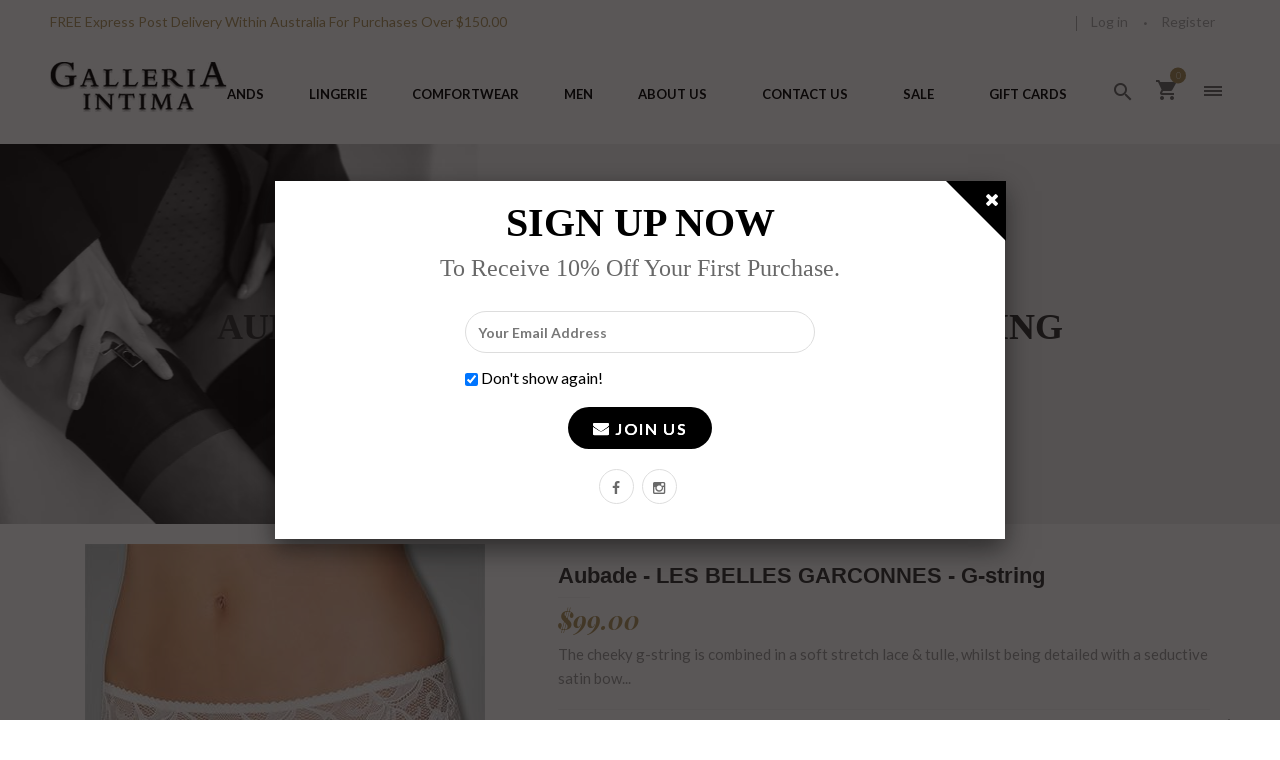

--- FILE ---
content_type: text/html; charset=utf-8
request_url: https://www.galleriaintimagroup.com/products/aubade-les-belles-garconnes-g-string
body_size: 28431
content:
<!doctype html>
<!--[if IE 8 ]>    <html lang="en" class="no-js ie8"> <![endif]-->
<!--[if (lt IE 8) ]>    <html lang="en" class="no-js ie7"> <![endif]-->
<!--[if (gt IE 9)|!(IE)]><!--> <html lang="en" class="no-js"> <!--<![endif]-->
<head><link rel="shortcut icon" href="//www.galleriaintimagroup.com/cdn/shop/files/favicon_galleria_16x16.png?v=1613592772" type="image/x-icon" /><link rel="apple-touch-icon-precomposed" href="//www.galleriaintimagroup.com/cdn/shop/files/favicon_galleria_57x57.png?v=1613592772" /><meta charset="UTF-8">
  <meta http-equiv="Content-Type" content="text/html; charset=utf-8">
  <meta name="viewport" content="width=device-width, initial-scale=1, minimum-scale=1, maximum-scale=1" />
  <link rel="canonical" href="https://www.galleriaintimagroup.com/products/aubade-les-belles-garconnes-g-string" />
  
  <meta name="description" content="The cheeky g-string is combined in a soft stretch lace &amp;amp; tulle, whilst being detailed with a seductive satin bow at the back for some extra playfulness. This style along with its  colours mixes &amp;amp; matches with many other collections produced by Aubade. LACE: 86% Polyamide, 14% Elastane TULLE: 92% Polyamide, 8% E" />
  
  
  <title>Aubade - LES BELLES GARCONNES - G-string | Galleria Intima</title>
  
  

<meta property="og:url" content="https://www.galleriaintimagroup.com/products/aubade-les-belles-garconnes-g-string" />
<meta property="og:title" content="Aubade - LES BELLES GARCONNES - G-string" />
<meta property="og:description" content="The cheeky g-string is combined in a soft stretch lace &amp;amp; tulle, whilst being detailed with a seductive satin bow at the back for some extra playfulness. This style along with its  colours mixes &amp;amp; matches with many other collections produced by Aubade.
 LACE: 86% Polyamide, 14% Elastane
TULLE: 92% Polyamide, 8% Elastane
 GUSSET: 100% Cotton" />
<meta property="og:image" content="//www.galleriaintimagroup.com/cdn/shop/products/AUBGAR01gsFRONT_medium.jpg?v=1603335980" />

<link href="//fonts.googleapis.com/css?family=Lato:300,400,500,600,700,800,300i,400i,500i,600i,700i,800i" rel="stylesheet" type="text/css" media="all" /><link href="//fonts.googleapis.com/css?family=Gamour:300,400,500,600,700,800,300i,400i,500i,600i,700i,800i" rel="stylesheet" type="text/css" media="all" /><link href="//fonts.googleapis.com/css?family=Playfair+Display:300,400,500,600,700,800,300i,400i,500i,600i,700i,800i" rel="stylesheet" type="text/css" media="all" /><link href="//maxcdn.bootstrapcdn.com/font-awesome/4.2.0/css/font-awesome.min.css" rel="stylesheet" type="text/css" media="all" />
  <link href="//cdnjs.cloudflare.com/ajax/libs/material-design-iconic-font/2.2.0/css/material-design-iconic-font.min.css" rel="stylesheet" type="text/css" media="all" />
  <link href="//www.galleriaintimagroup.com/cdn/shop/t/12/assets/jquery.plugins.min.scss.css?v=148777257186939884431674768699" rel="stylesheet" type="text/css" media="all" />  
  <link href="//www.galleriaintimagroup.com/cdn/shop/t/12/assets/jquery.camera.scss.css?v=7288172729370844131674768699" rel="stylesheet" type="text/css" media="all" />
  <link href="//www.galleriaintimagroup.com/cdn/shop/t/12/assets/jquery.responsive-slider.scss.css?v=77588323485448816781674768699" rel="stylesheet" type="text/css" media="all" />
  <link href="//www.galleriaintimagroup.com/cdn/shop/t/12/assets/jquery.flexslider.scss.css?v=38158282655060566171674768699" rel="stylesheet" type="text/css" media="all" />
  <link href="//www.galleriaintimagroup.com/cdn/shop/t/12/assets/bootstrap.min.3x.css?v=146470974754306640531623380439" rel="stylesheet" type="text/css" media="all" />
  <link href="//www.galleriaintimagroup.com/cdn/shop/t/12/assets/rt.global.scss.css?v=169940479569388453761623380514" rel="stylesheet" type="text/css" media="all" />
  <link href="//www.galleriaintimagroup.com/cdn/shop/t/12/assets/rt.style.scss.css?v=182606442173139726641676944310" rel="stylesheet" type="text/css" media="all" />
  <link href="//www.galleriaintimagroup.com/cdn/shop/t/12/assets/rt.media.scss.css?v=179440533930721050471623380514" rel="stylesheet" type="text/css" media="all" />
  <script>
  window.allow_direct_cart = false;
  window.notify_ie8_page = '';
  window.show_multiple_currencies = false;
  window.money_format = "${{amount}}";
  window.currency_format = "";
  window.loader_gif = '//www.galleriaintimagroup.com/cdn/shop/t/12/assets/loader.gif?v=147071982126738704471623380474';
  window.blank_gif = '//www.galleriaintimagroup.com/cdn/shop/t/12/assets/blank.gif?v=164826798765693215961623380437';
  window.all_results_text = "See all results";
</script>

  
  
  <script src="//www.galleriaintimagroup.com/cdn/shop/t/12/assets/jquery-1.8.2.min.js?v=180877710580493450281623380460" type="text/javascript"></script>  
  <script src="//www.galleriaintimagroup.com/cdn/shop/t/12/assets/jquery.easing.1.3.js?v=183302368868080250061623380465" type="text/javascript"></script>
  
  <script src="//www.galleriaintimagroup.com/cdn/shop/t/12/assets/bootstrap.min.3x.js?v=130593089308536960861623380440" type="text/javascript"></script>
  <script src="//www.galleriaintimagroup.com/cdn/shop/t/12/assets/modernizr.js?v=1227118485511592161623380477" type="text/javascript"></script>
  <script>window.performance && window.performance.mark && window.performance.mark('shopify.content_for_header.start');</script><meta id="shopify-digital-wallet" name="shopify-digital-wallet" content="/28357722184/digital_wallets/dialog">
<meta name="shopify-checkout-api-token" content="42b49a3a518a063177f8c2606d22095f">
<meta id="in-context-paypal-metadata" data-shop-id="28357722184" data-venmo-supported="false" data-environment="production" data-locale="en_US" data-paypal-v4="true" data-currency="AUD">
<link rel="alternate" type="application/json+oembed" href="https://www.galleriaintimagroup.com/products/aubade-les-belles-garconnes-g-string.oembed">
<script async="async" src="/checkouts/internal/preloads.js?locale=en-AU"></script>
<link rel="preconnect" href="https://shop.app" crossorigin="anonymous">
<script async="async" src="https://shop.app/checkouts/internal/preloads.js?locale=en-AU&shop_id=28357722184" crossorigin="anonymous"></script>
<script id="apple-pay-shop-capabilities" type="application/json">{"shopId":28357722184,"countryCode":"AU","currencyCode":"AUD","merchantCapabilities":["supports3DS"],"merchantId":"gid:\/\/shopify\/Shop\/28357722184","merchantName":"Galleria Intima","requiredBillingContactFields":["postalAddress","email","phone"],"requiredShippingContactFields":["postalAddress","email","phone"],"shippingType":"shipping","supportedNetworks":["visa","masterCard","amex","jcb"],"total":{"type":"pending","label":"Galleria Intima","amount":"1.00"},"shopifyPaymentsEnabled":true,"supportsSubscriptions":true}</script>
<script id="shopify-features" type="application/json">{"accessToken":"42b49a3a518a063177f8c2606d22095f","betas":["rich-media-storefront-analytics"],"domain":"www.galleriaintimagroup.com","predictiveSearch":true,"shopId":28357722184,"locale":"en"}</script>
<script>var Shopify = Shopify || {};
Shopify.shop = "galleria-intimate.myshopify.com";
Shopify.locale = "en";
Shopify.currency = {"active":"AUD","rate":"1.0"};
Shopify.country = "AU";
Shopify.theme = {"name":"Copy of Galleria Intima ","id":123982774451,"schema_name":null,"schema_version":null,"theme_store_id":null,"role":"main"};
Shopify.theme.handle = "null";
Shopify.theme.style = {"id":null,"handle":null};
Shopify.cdnHost = "www.galleriaintimagroup.com/cdn";
Shopify.routes = Shopify.routes || {};
Shopify.routes.root = "/";</script>
<script type="module">!function(o){(o.Shopify=o.Shopify||{}).modules=!0}(window);</script>
<script>!function(o){function n(){var o=[];function n(){o.push(Array.prototype.slice.apply(arguments))}return n.q=o,n}var t=o.Shopify=o.Shopify||{};t.loadFeatures=n(),t.autoloadFeatures=n()}(window);</script>
<script>
  window.ShopifyPay = window.ShopifyPay || {};
  window.ShopifyPay.apiHost = "shop.app\/pay";
  window.ShopifyPay.redirectState = null;
</script>
<script id="shop-js-analytics" type="application/json">{"pageType":"product"}</script>
<script defer="defer" async type="module" src="//www.galleriaintimagroup.com/cdn/shopifycloud/shop-js/modules/v2/client.init-shop-cart-sync_IZsNAliE.en.esm.js"></script>
<script defer="defer" async type="module" src="//www.galleriaintimagroup.com/cdn/shopifycloud/shop-js/modules/v2/chunk.common_0OUaOowp.esm.js"></script>
<script type="module">
  await import("//www.galleriaintimagroup.com/cdn/shopifycloud/shop-js/modules/v2/client.init-shop-cart-sync_IZsNAliE.en.esm.js");
await import("//www.galleriaintimagroup.com/cdn/shopifycloud/shop-js/modules/v2/chunk.common_0OUaOowp.esm.js");

  window.Shopify.SignInWithShop?.initShopCartSync?.({"fedCMEnabled":true,"windoidEnabled":true});

</script>
<script>
  window.Shopify = window.Shopify || {};
  if (!window.Shopify.featureAssets) window.Shopify.featureAssets = {};
  window.Shopify.featureAssets['shop-js'] = {"shop-cart-sync":["modules/v2/client.shop-cart-sync_DLOhI_0X.en.esm.js","modules/v2/chunk.common_0OUaOowp.esm.js"],"init-fed-cm":["modules/v2/client.init-fed-cm_C6YtU0w6.en.esm.js","modules/v2/chunk.common_0OUaOowp.esm.js"],"shop-button":["modules/v2/client.shop-button_BCMx7GTG.en.esm.js","modules/v2/chunk.common_0OUaOowp.esm.js"],"shop-cash-offers":["modules/v2/client.shop-cash-offers_BT26qb5j.en.esm.js","modules/v2/chunk.common_0OUaOowp.esm.js","modules/v2/chunk.modal_CGo_dVj3.esm.js"],"init-windoid":["modules/v2/client.init-windoid_B9PkRMql.en.esm.js","modules/v2/chunk.common_0OUaOowp.esm.js"],"init-shop-email-lookup-coordinator":["modules/v2/client.init-shop-email-lookup-coordinator_DZkqjsbU.en.esm.js","modules/v2/chunk.common_0OUaOowp.esm.js"],"shop-toast-manager":["modules/v2/client.shop-toast-manager_Di2EnuM7.en.esm.js","modules/v2/chunk.common_0OUaOowp.esm.js"],"shop-login-button":["modules/v2/client.shop-login-button_BtqW_SIO.en.esm.js","modules/v2/chunk.common_0OUaOowp.esm.js","modules/v2/chunk.modal_CGo_dVj3.esm.js"],"avatar":["modules/v2/client.avatar_BTnouDA3.en.esm.js"],"pay-button":["modules/v2/client.pay-button_CWa-C9R1.en.esm.js","modules/v2/chunk.common_0OUaOowp.esm.js"],"init-shop-cart-sync":["modules/v2/client.init-shop-cart-sync_IZsNAliE.en.esm.js","modules/v2/chunk.common_0OUaOowp.esm.js"],"init-customer-accounts":["modules/v2/client.init-customer-accounts_DenGwJTU.en.esm.js","modules/v2/client.shop-login-button_BtqW_SIO.en.esm.js","modules/v2/chunk.common_0OUaOowp.esm.js","modules/v2/chunk.modal_CGo_dVj3.esm.js"],"init-shop-for-new-customer-accounts":["modules/v2/client.init-shop-for-new-customer-accounts_JdHXxpS9.en.esm.js","modules/v2/client.shop-login-button_BtqW_SIO.en.esm.js","modules/v2/chunk.common_0OUaOowp.esm.js","modules/v2/chunk.modal_CGo_dVj3.esm.js"],"init-customer-accounts-sign-up":["modules/v2/client.init-customer-accounts-sign-up_D6__K_p8.en.esm.js","modules/v2/client.shop-login-button_BtqW_SIO.en.esm.js","modules/v2/chunk.common_0OUaOowp.esm.js","modules/v2/chunk.modal_CGo_dVj3.esm.js"],"checkout-modal":["modules/v2/client.checkout-modal_C_ZQDY6s.en.esm.js","modules/v2/chunk.common_0OUaOowp.esm.js","modules/v2/chunk.modal_CGo_dVj3.esm.js"],"shop-follow-button":["modules/v2/client.shop-follow-button_XetIsj8l.en.esm.js","modules/v2/chunk.common_0OUaOowp.esm.js","modules/v2/chunk.modal_CGo_dVj3.esm.js"],"lead-capture":["modules/v2/client.lead-capture_DvA72MRN.en.esm.js","modules/v2/chunk.common_0OUaOowp.esm.js","modules/v2/chunk.modal_CGo_dVj3.esm.js"],"shop-login":["modules/v2/client.shop-login_ClXNxyh6.en.esm.js","modules/v2/chunk.common_0OUaOowp.esm.js","modules/v2/chunk.modal_CGo_dVj3.esm.js"],"payment-terms":["modules/v2/client.payment-terms_CNlwjfZz.en.esm.js","modules/v2/chunk.common_0OUaOowp.esm.js","modules/v2/chunk.modal_CGo_dVj3.esm.js"]};
</script>
<script>(function() {
  var isLoaded = false;
  function asyncLoad() {
    if (isLoaded) return;
    isLoaded = true;
    var urls = ["https:\/\/chimpstatic.com\/mcjs-connected\/js\/users\/ccdcc5d19d333d3b8f49d7571\/8624f59b4b52d9229aa004555.js?shop=galleria-intimate.myshopify.com","https:\/\/public.zoorix.com\/shops\/b81c99bf-eea6-4ba3-b278-7b88d7b8131e\/zoorix.js?shop=galleria-intimate.myshopify.com","https:\/\/static.klaviyo.com\/onsite\/js\/TXY92u\/klaviyo.js?company_id=TXY92u\u0026shop=galleria-intimate.myshopify.com"];
    for (var i = 0; i < urls.length; i++) {
      var s = document.createElement('script');
      s.type = 'text/javascript';
      s.async = true;
      s.src = urls[i];
      var x = document.getElementsByTagName('script')[0];
      x.parentNode.insertBefore(s, x);
    }
  };
  if(window.attachEvent) {
    window.attachEvent('onload', asyncLoad);
  } else {
    window.addEventListener('load', asyncLoad, false);
  }
})();</script>
<script id="__st">var __st={"a":28357722184,"offset":39600,"reqid":"acd04d18-f334-4314-b81a-9dd1dfc004bd-1768388941","pageurl":"www.galleriaintimagroup.com\/products\/aubade-les-belles-garconnes-g-string","u":"92d31b7694cf","p":"product","rtyp":"product","rid":5855160008776};</script>
<script>window.ShopifyPaypalV4VisibilityTracking = true;</script>
<script id="captcha-bootstrap">!function(){'use strict';const t='contact',e='account',n='new_comment',o=[[t,t],['blogs',n],['comments',n],[t,'customer']],c=[[e,'customer_login'],[e,'guest_login'],[e,'recover_customer_password'],[e,'create_customer']],r=t=>t.map((([t,e])=>`form[action*='/${t}']:not([data-nocaptcha='true']) input[name='form_type'][value='${e}']`)).join(','),a=t=>()=>t?[...document.querySelectorAll(t)].map((t=>t.form)):[];function s(){const t=[...o],e=r(t);return a(e)}const i='password',u='form_key',d=['recaptcha-v3-token','g-recaptcha-response','h-captcha-response',i],f=()=>{try{return window.sessionStorage}catch{return}},m='__shopify_v',_=t=>t.elements[u];function p(t,e,n=!1){try{const o=window.sessionStorage,c=JSON.parse(o.getItem(e)),{data:r}=function(t){const{data:e,action:n}=t;return t[m]||n?{data:e,action:n}:{data:t,action:n}}(c);for(const[e,n]of Object.entries(r))t.elements[e]&&(t.elements[e].value=n);n&&o.removeItem(e)}catch(o){console.error('form repopulation failed',{error:o})}}const l='form_type',E='cptcha';function T(t){t.dataset[E]=!0}const w=window,h=w.document,L='Shopify',v='ce_forms',y='captcha';let A=!1;((t,e)=>{const n=(g='f06e6c50-85a8-45c8-87d0-21a2b65856fe',I='https://cdn.shopify.com/shopifycloud/storefront-forms-hcaptcha/ce_storefront_forms_captcha_hcaptcha.v1.5.2.iife.js',D={infoText:'Protected by hCaptcha',privacyText:'Privacy',termsText:'Terms'},(t,e,n)=>{const o=w[L][v],c=o.bindForm;if(c)return c(t,g,e,D).then(n);var r;o.q.push([[t,g,e,D],n]),r=I,A||(h.body.append(Object.assign(h.createElement('script'),{id:'captcha-provider',async:!0,src:r})),A=!0)});var g,I,D;w[L]=w[L]||{},w[L][v]=w[L][v]||{},w[L][v].q=[],w[L][y]=w[L][y]||{},w[L][y].protect=function(t,e){n(t,void 0,e),T(t)},Object.freeze(w[L][y]),function(t,e,n,w,h,L){const[v,y,A,g]=function(t,e,n){const i=e?o:[],u=t?c:[],d=[...i,...u],f=r(d),m=r(i),_=r(d.filter((([t,e])=>n.includes(e))));return[a(f),a(m),a(_),s()]}(w,h,L),I=t=>{const e=t.target;return e instanceof HTMLFormElement?e:e&&e.form},D=t=>v().includes(t);t.addEventListener('submit',(t=>{const e=I(t);if(!e)return;const n=D(e)&&!e.dataset.hcaptchaBound&&!e.dataset.recaptchaBound,o=_(e),c=g().includes(e)&&(!o||!o.value);(n||c)&&t.preventDefault(),c&&!n&&(function(t){try{if(!f())return;!function(t){const e=f();if(!e)return;const n=_(t);if(!n)return;const o=n.value;o&&e.removeItem(o)}(t);const e=Array.from(Array(32),(()=>Math.random().toString(36)[2])).join('');!function(t,e){_(t)||t.append(Object.assign(document.createElement('input'),{type:'hidden',name:u})),t.elements[u].value=e}(t,e),function(t,e){const n=f();if(!n)return;const o=[...t.querySelectorAll(`input[type='${i}']`)].map((({name:t})=>t)),c=[...d,...o],r={};for(const[a,s]of new FormData(t).entries())c.includes(a)||(r[a]=s);n.setItem(e,JSON.stringify({[m]:1,action:t.action,data:r}))}(t,e)}catch(e){console.error('failed to persist form',e)}}(e),e.submit())}));const S=(t,e)=>{t&&!t.dataset[E]&&(n(t,e.some((e=>e===t))),T(t))};for(const o of['focusin','change'])t.addEventListener(o,(t=>{const e=I(t);D(e)&&S(e,y())}));const B=e.get('form_key'),M=e.get(l),P=B&&M;t.addEventListener('DOMContentLoaded',(()=>{const t=y();if(P)for(const e of t)e.elements[l].value===M&&p(e,B);[...new Set([...A(),...v().filter((t=>'true'===t.dataset.shopifyCaptcha))])].forEach((e=>S(e,t)))}))}(h,new URLSearchParams(w.location.search),n,t,e,['guest_login'])})(!0,!0)}();</script>
<script integrity="sha256-4kQ18oKyAcykRKYeNunJcIwy7WH5gtpwJnB7kiuLZ1E=" data-source-attribution="shopify.loadfeatures" defer="defer" src="//www.galleriaintimagroup.com/cdn/shopifycloud/storefront/assets/storefront/load_feature-a0a9edcb.js" crossorigin="anonymous"></script>
<script crossorigin="anonymous" defer="defer" src="//www.galleriaintimagroup.com/cdn/shopifycloud/storefront/assets/shopify_pay/storefront-65b4c6d7.js?v=20250812"></script>
<script data-source-attribution="shopify.dynamic_checkout.dynamic.init">var Shopify=Shopify||{};Shopify.PaymentButton=Shopify.PaymentButton||{isStorefrontPortableWallets:!0,init:function(){window.Shopify.PaymentButton.init=function(){};var t=document.createElement("script");t.src="https://www.galleriaintimagroup.com/cdn/shopifycloud/portable-wallets/latest/portable-wallets.en.js",t.type="module",document.head.appendChild(t)}};
</script>
<script data-source-attribution="shopify.dynamic_checkout.buyer_consent">
  function portableWalletsHideBuyerConsent(e){var t=document.getElementById("shopify-buyer-consent"),n=document.getElementById("shopify-subscription-policy-button");t&&n&&(t.classList.add("hidden"),t.setAttribute("aria-hidden","true"),n.removeEventListener("click",e))}function portableWalletsShowBuyerConsent(e){var t=document.getElementById("shopify-buyer-consent"),n=document.getElementById("shopify-subscription-policy-button");t&&n&&(t.classList.remove("hidden"),t.removeAttribute("aria-hidden"),n.addEventListener("click",e))}window.Shopify?.PaymentButton&&(window.Shopify.PaymentButton.hideBuyerConsent=portableWalletsHideBuyerConsent,window.Shopify.PaymentButton.showBuyerConsent=portableWalletsShowBuyerConsent);
</script>
<script data-source-attribution="shopify.dynamic_checkout.cart.bootstrap">document.addEventListener("DOMContentLoaded",(function(){function t(){return document.querySelector("shopify-accelerated-checkout-cart, shopify-accelerated-checkout")}if(t())Shopify.PaymentButton.init();else{new MutationObserver((function(e,n){t()&&(Shopify.PaymentButton.init(),n.disconnect())})).observe(document.body,{childList:!0,subtree:!0})}}));
</script>
<link id="shopify-accelerated-checkout-styles" rel="stylesheet" media="screen" href="https://www.galleriaintimagroup.com/cdn/shopifycloud/portable-wallets/latest/accelerated-checkout-backwards-compat.css" crossorigin="anonymous">
<style id="shopify-accelerated-checkout-cart">
        #shopify-buyer-consent {
  margin-top: 1em;
  display: inline-block;
  width: 100%;
}

#shopify-buyer-consent.hidden {
  display: none;
}

#shopify-subscription-policy-button {
  background: none;
  border: none;
  padding: 0;
  text-decoration: underline;
  font-size: inherit;
  cursor: pointer;
}

#shopify-subscription-policy-button::before {
  box-shadow: none;
}

      </style>

<script>window.performance && window.performance.mark && window.performance.mark('shopify.content_for_header.end');</script>

<script>window.BOLD = window.BOLD || {};
    window.BOLD.common = window.BOLD.common || {};
    window.BOLD.common.Shopify = window.BOLD.common.Shopify || {};
    window.BOLD.common.Shopify.shop = {
      domain: 'www.galleriaintimagroup.com',
      permanent_domain: 'galleria-intimate.myshopify.com',
      url: 'https://www.galleriaintimagroup.com',
      secure_url: 'https://www.galleriaintimagroup.com',
      money_format: "${{amount}}",
      currency: "AUD"
    };
    window.BOLD.common.Shopify.customer = {
      id: null,
      tags: null,
    };
    window.BOLD.common.Shopify.cart = {"note":null,"attributes":{},"original_total_price":0,"total_price":0,"total_discount":0,"total_weight":0.0,"item_count":0,"items":[],"requires_shipping":false,"currency":"AUD","items_subtotal_price":0,"cart_level_discount_applications":[],"checkout_charge_amount":0};
    window.BOLD.common.template = 'product';window.BOLD.common.Shopify.formatMoney = function(money, format) {
        function n(t, e) {
            return "undefined" == typeof t ? e : t
        }
        function r(t, e, r, i) {
            if (e = n(e, 2),
                r = n(r, ","),
                i = n(i, "."),
            isNaN(t) || null == t)
                return 0;
            t = (t / 100).toFixed(e);
            var o = t.split(".")
                , a = o[0].replace(/(\d)(?=(\d\d\d)+(?!\d))/g, "$1" + r)
                , s = o[1] ? i + o[1] : "";
            return a + s
        }
        "string" == typeof money && (money = money.replace(".", ""));
        var i = ""
            , o = /\{\{\s*(\w+)\s*\}\}/
            , a = format || window.BOLD.common.Shopify.shop.money_format || window.Shopify.money_format || "$ {{ amount }}";
        switch (a.match(o)[1]) {
            case "amount":
                i = r(money, 2, ",", ".");
                break;
            case "amount_no_decimals":
                i = r(money, 0, ",", ".");
                break;
            case "amount_with_comma_separator":
                i = r(money, 2, ".", ",");
                break;
            case "amount_no_decimals_with_comma_separator":
                i = r(money, 0, ".", ",");
                break;
            case "amount_with_space_separator":
                i = r(money, 2, " ", ",");
                break;
            case "amount_no_decimals_with_space_separator":
                i = r(money, 0, " ", ",");
                break;
            case "amount_with_apostrophe_separator":
                i = r(money, 2, "'", ".");
                break;
        }
        return a.replace(o, i);
    };
    window.BOLD.common.Shopify.saveProduct = function (handle, product) {
      if (typeof handle === 'string' && typeof window.BOLD.common.Shopify.products[handle] === 'undefined') {
        if (typeof product === 'number') {
          window.BOLD.common.Shopify.handles[product] = handle;
          product = { id: product };
        }
        window.BOLD.common.Shopify.products[handle] = product;
      }
    };
    window.BOLD.common.Shopify.saveVariant = function (variant_id, variant) {
      if (typeof variant_id === 'number' && typeof window.BOLD.common.Shopify.variants[variant_id] === 'undefined') {
        window.BOLD.common.Shopify.variants[variant_id] = variant;
      }
    };window.BOLD.common.Shopify.products = window.BOLD.common.Shopify.products || {};
    window.BOLD.common.Shopify.variants = window.BOLD.common.Shopify.variants || {};
    window.BOLD.common.Shopify.handles = window.BOLD.common.Shopify.handles || {};window.BOLD.common.Shopify.handle = "aubade-les-belles-garconnes-g-string"
window.BOLD.common.Shopify.saveProduct("aubade-les-belles-garconnes-g-string", 5855160008776);window.BOLD.common.Shopify.saveVariant(36459409768520, { product_id: 5855160008776, product_handle: "aubade-les-belles-garconnes-g-string", price: 9900, group_id: '', csp_metafield: {}});window.BOLD.common.Shopify.saveVariant(36459409801288, { product_id: 5855160008776, product_handle: "aubade-les-belles-garconnes-g-string", price: 9900, group_id: '', csp_metafield: {}});window.BOLD.apps_installed = {"Product Upsell":3} || {};window.BOLD.common.Shopify.metafields = window.BOLD.common.Shopify.metafields || {};window.BOLD.common.Shopify.metafields["bold_rp"] = {};window.BOLD.common.Shopify.metafields["bold_csp_defaults"] = {};window.BOLD.common.cacheParams = window.BOLD.common.cacheParams || {};
</script><link href="//www.galleriaintimagroup.com/cdn/shop/t/12/assets/bold-upsell.css?v=51915886505602322711623380438" rel="stylesheet" type="text/css" media="all" />
<link href="//www.galleriaintimagroup.com/cdn/shop/t/12/assets/bold-upsell-custom.css?v=150135899998303055901623380437" rel="stylesheet" type="text/css" media="all" /><script src="//www.galleriaintimagroup.com/cdn/shop/t/12/assets/custom.js?v=113471105507486571491623380514" type="text/javascript"></script>
  <script>
        window.zoorixCartData = {
          currency: "AUD",
          currency_symbol: "$",
          
          original_total_price: 0,
          total_discount: 0,
          item_count: 0,
          items: [
              
          ]
       	  
        };
        window.Zoorix = window.Zoorix || {};
        window.Zoorix.moneyFormat = "${{amount}}";
        window.Zoorix.moneyFormatWithCurrency = "${{amount}} AUD";
</script>
  
  <meta name="facebook-domain-verification" content="lwp22uphs01v8ey88ixl8x597jutl1" />
  
<!-- BEGIN app block: shopify://apps/fontify/blocks/app-embed/334490e2-2153-4a2e-a452-e90bdeffa3cc --><link rel="preconnect" href="https://cdn.nitroapps.co" crossorigin=""><!-- Shop metafields --><link rel="stylesheet" href="//fonts.googleapis.com/css?family=Cormorant+Garamond:400,700" />
<style type="text/css" id="nitro-fontify">
				 
		 
					.flex-c-m,.size2,.bo-rad-23,.s-text2,.bgwhite,.hov4,.trans-0-4{
				font-family: 'Cormorant Garamond' !important;/** end **/
				 
			}
		 
					 
		 
					.caption2-slide1,.xl-text1,.t-center,.animated,.visible-false,.m-b-37,.fadeInDown,.visible-true{
				font-family: 'Cormorant Garamond' !important;/** end **/
				 
			}
		 
	</style>
<script>
    console.log(null);
    console.log(null);
  </script><script
  type="text/javascript"
  id="fontify-scripts"
>
  
  (function () {
    // Prevent duplicate execution
    if (window.fontifyScriptInitialized) {
      return;
    }
    window.fontifyScriptInitialized = true;

    if (window.opener) {
      // Remove existing listener if any before adding new one
      if (window.fontifyMessageListener) {
        window.removeEventListener('message', window.fontifyMessageListener, false);
      }

      function watchClosedWindow() {
        let itv = setInterval(function () {
          if (!window.opener || window.opener.closed) {
            clearInterval(itv);
            window.close();
          }
        }, 1000);
      }

      // Helper function to inject scripts and links from vite-tag content
      function injectScript(encodedContent) {
        

        // Decode HTML entities
        const tempTextarea = document.createElement('textarea');
        tempTextarea.innerHTML = encodedContent;
        const viteContent = tempTextarea.value;

        // Parse HTML content
        const tempDiv = document.createElement('div');
        tempDiv.innerHTML = viteContent;

        // Track duplicates within tempDiv only
        const scriptIds = new Set();
        const scriptSrcs = new Set();
        const linkKeys = new Set();

        // Helper to clone element attributes
        function cloneAttributes(source, target) {
          Array.from(source.attributes).forEach(function(attr) {
            if (attr.name === 'crossorigin') {
              target.crossOrigin = attr.value;
            } else {
              target.setAttribute(attr.name, attr.value);
            }
          });
          if (source.textContent) {
            target.textContent = source.textContent;
          }
        }

        // Inject scripts (filter duplicates within tempDiv)
        tempDiv.querySelectorAll('script').forEach(function(script) {
          const scriptId = script.getAttribute('id');
          const scriptSrc = script.getAttribute('src');

          // Skip if duplicate in tempDiv
          if ((scriptId && scriptIds.has(scriptId)) || (scriptSrc && scriptSrcs.has(scriptSrc))) {
            return;
          }

          // Track script
          if (scriptId) scriptIds.add(scriptId);
          if (scriptSrc) scriptSrcs.add(scriptSrc);

          // Clone and inject
          const newScript = document.createElement('script');
          cloneAttributes(script, newScript);

          document.head.appendChild(newScript);
        });

        // Inject links (filter duplicates within tempDiv)
        tempDiv.querySelectorAll('link').forEach(function(link) {
          const linkHref = link.getAttribute('href');
          const linkRel = link.getAttribute('rel') || '';
          const key = linkHref + '|' + linkRel;

          // Skip if duplicate in tempDiv
          if (linkHref && linkKeys.has(key)) {
            return;
          }

          // Track link
          if (linkHref) linkKeys.add(key);

          // Clone and inject
          const newLink = document.createElement('link');
          cloneAttributes(link, newLink);
          document.head.appendChild(newLink);
        });
      }

      // Function to apply preview font data


      function receiveMessage(event) {
        watchClosedWindow();
        if (event.data.action == 'fontify_ready') {
          console.log('fontify_ready');
          injectScript(`&lt;!-- BEGIN app snippet: vite-tag --&gt;


  &lt;script src=&quot;https://cdn.shopify.com/extensions/019bafe3-77e1-7e6a-87b2-cbeff3e5cd6f/fontify-polaris-11/assets/main-B3V8Mu2P.js&quot; type=&quot;module&quot; crossorigin=&quot;anonymous&quot;&gt;&lt;/script&gt;

&lt;!-- END app snippet --&gt;
  &lt;!-- BEGIN app snippet: vite-tag --&gt;


  &lt;link href=&quot;//cdn.shopify.com/extensions/019bafe3-77e1-7e6a-87b2-cbeff3e5cd6f/fontify-polaris-11/assets/main-GVRB1u2d.css&quot; rel=&quot;stylesheet&quot; type=&quot;text/css&quot; media=&quot;all&quot; /&gt;

&lt;!-- END app snippet --&gt;
`);

        } else if (event.data.action == 'font_audit_ready') {
          injectScript(`&lt;!-- BEGIN app snippet: vite-tag --&gt;


  &lt;script src=&quot;https://cdn.shopify.com/extensions/019bafe3-77e1-7e6a-87b2-cbeff3e5cd6f/fontify-polaris-11/assets/audit-DDeWPAiq.js&quot; type=&quot;module&quot; crossorigin=&quot;anonymous&quot;&gt;&lt;/script&gt;

&lt;!-- END app snippet --&gt;
  &lt;!-- BEGIN app snippet: vite-tag --&gt;


  &lt;link href=&quot;//cdn.shopify.com/extensions/019bafe3-77e1-7e6a-87b2-cbeff3e5cd6f/fontify-polaris-11/assets/audit-CNr6hPle.css&quot; rel=&quot;stylesheet&quot; type=&quot;text/css&quot; media=&quot;all&quot; /&gt;

&lt;!-- END app snippet --&gt;
`);

        } else if (event.data.action == 'preview_font_data') {
          const fontData = event?.data || null;
          window.fontifyPreviewData = fontData;
          injectScript(`&lt;!-- BEGIN app snippet: vite-tag --&gt;


  &lt;script src=&quot;https://cdn.shopify.com/extensions/019bafe3-77e1-7e6a-87b2-cbeff3e5cd6f/fontify-polaris-11/assets/preview-CH6oXAfY.js&quot; type=&quot;module&quot; crossorigin=&quot;anonymous&quot;&gt;&lt;/script&gt;

&lt;!-- END app snippet --&gt;
`);
        }
      }

      // Store reference to listener for cleanup
      window.fontifyMessageListener = receiveMessage;
      window.addEventListener('message', receiveMessage, false);

      // Send init message when window is opened from opener
      if (window.opener) {
        window.opener.postMessage({ action: `${window.name}_init`, data: JSON.parse(JSON.stringify({})) }, '*');
      }
    }
  })();
</script>


<!-- END app block --><link href="https://monorail-edge.shopifysvc.com" rel="dns-prefetch">
<script>(function(){if ("sendBeacon" in navigator && "performance" in window) {try {var session_token_from_headers = performance.getEntriesByType('navigation')[0].serverTiming.find(x => x.name == '_s').description;} catch {var session_token_from_headers = undefined;}var session_cookie_matches = document.cookie.match(/_shopify_s=([^;]*)/);var session_token_from_cookie = session_cookie_matches && session_cookie_matches.length === 2 ? session_cookie_matches[1] : "";var session_token = session_token_from_headers || session_token_from_cookie || "";function handle_abandonment_event(e) {var entries = performance.getEntries().filter(function(entry) {return /monorail-edge.shopifysvc.com/.test(entry.name);});if (!window.abandonment_tracked && entries.length === 0) {window.abandonment_tracked = true;var currentMs = Date.now();var navigation_start = performance.timing.navigationStart;var payload = {shop_id: 28357722184,url: window.location.href,navigation_start,duration: currentMs - navigation_start,session_token,page_type: "product"};window.navigator.sendBeacon("https://monorail-edge.shopifysvc.com/v1/produce", JSON.stringify({schema_id: "online_store_buyer_site_abandonment/1.1",payload: payload,metadata: {event_created_at_ms: currentMs,event_sent_at_ms: currentMs}}));}}window.addEventListener('pagehide', handle_abandonment_event);}}());</script>
<script id="web-pixels-manager-setup">(function e(e,d,r,n,o){if(void 0===o&&(o={}),!Boolean(null===(a=null===(i=window.Shopify)||void 0===i?void 0:i.analytics)||void 0===a?void 0:a.replayQueue)){var i,a;window.Shopify=window.Shopify||{};var t=window.Shopify;t.analytics=t.analytics||{};var s=t.analytics;s.replayQueue=[],s.publish=function(e,d,r){return s.replayQueue.push([e,d,r]),!0};try{self.performance.mark("wpm:start")}catch(e){}var l=function(){var e={modern:/Edge?\/(1{2}[4-9]|1[2-9]\d|[2-9]\d{2}|\d{4,})\.\d+(\.\d+|)|Firefox\/(1{2}[4-9]|1[2-9]\d|[2-9]\d{2}|\d{4,})\.\d+(\.\d+|)|Chrom(ium|e)\/(9{2}|\d{3,})\.\d+(\.\d+|)|(Maci|X1{2}).+ Version\/(15\.\d+|(1[6-9]|[2-9]\d|\d{3,})\.\d+)([,.]\d+|)( \(\w+\)|)( Mobile\/\w+|) Safari\/|Chrome.+OPR\/(9{2}|\d{3,})\.\d+\.\d+|(CPU[ +]OS|iPhone[ +]OS|CPU[ +]iPhone|CPU IPhone OS|CPU iPad OS)[ +]+(15[._]\d+|(1[6-9]|[2-9]\d|\d{3,})[._]\d+)([._]\d+|)|Android:?[ /-](13[3-9]|1[4-9]\d|[2-9]\d{2}|\d{4,})(\.\d+|)(\.\d+|)|Android.+Firefox\/(13[5-9]|1[4-9]\d|[2-9]\d{2}|\d{4,})\.\d+(\.\d+|)|Android.+Chrom(ium|e)\/(13[3-9]|1[4-9]\d|[2-9]\d{2}|\d{4,})\.\d+(\.\d+|)|SamsungBrowser\/([2-9]\d|\d{3,})\.\d+/,legacy:/Edge?\/(1[6-9]|[2-9]\d|\d{3,})\.\d+(\.\d+|)|Firefox\/(5[4-9]|[6-9]\d|\d{3,})\.\d+(\.\d+|)|Chrom(ium|e)\/(5[1-9]|[6-9]\d|\d{3,})\.\d+(\.\d+|)([\d.]+$|.*Safari\/(?![\d.]+ Edge\/[\d.]+$))|(Maci|X1{2}).+ Version\/(10\.\d+|(1[1-9]|[2-9]\d|\d{3,})\.\d+)([,.]\d+|)( \(\w+\)|)( Mobile\/\w+|) Safari\/|Chrome.+OPR\/(3[89]|[4-9]\d|\d{3,})\.\d+\.\d+|(CPU[ +]OS|iPhone[ +]OS|CPU[ +]iPhone|CPU IPhone OS|CPU iPad OS)[ +]+(10[._]\d+|(1[1-9]|[2-9]\d|\d{3,})[._]\d+)([._]\d+|)|Android:?[ /-](13[3-9]|1[4-9]\d|[2-9]\d{2}|\d{4,})(\.\d+|)(\.\d+|)|Mobile Safari.+OPR\/([89]\d|\d{3,})\.\d+\.\d+|Android.+Firefox\/(13[5-9]|1[4-9]\d|[2-9]\d{2}|\d{4,})\.\d+(\.\d+|)|Android.+Chrom(ium|e)\/(13[3-9]|1[4-9]\d|[2-9]\d{2}|\d{4,})\.\d+(\.\d+|)|Android.+(UC? ?Browser|UCWEB|U3)[ /]?(15\.([5-9]|\d{2,})|(1[6-9]|[2-9]\d|\d{3,})\.\d+)\.\d+|SamsungBrowser\/(5\.\d+|([6-9]|\d{2,})\.\d+)|Android.+MQ{2}Browser\/(14(\.(9|\d{2,})|)|(1[5-9]|[2-9]\d|\d{3,})(\.\d+|))(\.\d+|)|K[Aa][Ii]OS\/(3\.\d+|([4-9]|\d{2,})\.\d+)(\.\d+|)/},d=e.modern,r=e.legacy,n=navigator.userAgent;return n.match(d)?"modern":n.match(r)?"legacy":"unknown"}(),u="modern"===l?"modern":"legacy",c=(null!=n?n:{modern:"",legacy:""})[u],f=function(e){return[e.baseUrl,"/wpm","/b",e.hashVersion,"modern"===e.buildTarget?"m":"l",".js"].join("")}({baseUrl:d,hashVersion:r,buildTarget:u}),m=function(e){var d=e.version,r=e.bundleTarget,n=e.surface,o=e.pageUrl,i=e.monorailEndpoint;return{emit:function(e){var a=e.status,t=e.errorMsg,s=(new Date).getTime(),l=JSON.stringify({metadata:{event_sent_at_ms:s},events:[{schema_id:"web_pixels_manager_load/3.1",payload:{version:d,bundle_target:r,page_url:o,status:a,surface:n,error_msg:t},metadata:{event_created_at_ms:s}}]});if(!i)return console&&console.warn&&console.warn("[Web Pixels Manager] No Monorail endpoint provided, skipping logging."),!1;try{return self.navigator.sendBeacon.bind(self.navigator)(i,l)}catch(e){}var u=new XMLHttpRequest;try{return u.open("POST",i,!0),u.setRequestHeader("Content-Type","text/plain"),u.send(l),!0}catch(e){return console&&console.warn&&console.warn("[Web Pixels Manager] Got an unhandled error while logging to Monorail."),!1}}}}({version:r,bundleTarget:l,surface:e.surface,pageUrl:self.location.href,monorailEndpoint:e.monorailEndpoint});try{o.browserTarget=l,function(e){var d=e.src,r=e.async,n=void 0===r||r,o=e.onload,i=e.onerror,a=e.sri,t=e.scriptDataAttributes,s=void 0===t?{}:t,l=document.createElement("script"),u=document.querySelector("head"),c=document.querySelector("body");if(l.async=n,l.src=d,a&&(l.integrity=a,l.crossOrigin="anonymous"),s)for(var f in s)if(Object.prototype.hasOwnProperty.call(s,f))try{l.dataset[f]=s[f]}catch(e){}if(o&&l.addEventListener("load",o),i&&l.addEventListener("error",i),u)u.appendChild(l);else{if(!c)throw new Error("Did not find a head or body element to append the script");c.appendChild(l)}}({src:f,async:!0,onload:function(){if(!function(){var e,d;return Boolean(null===(d=null===(e=window.Shopify)||void 0===e?void 0:e.analytics)||void 0===d?void 0:d.initialized)}()){var d=window.webPixelsManager.init(e)||void 0;if(d){var r=window.Shopify.analytics;r.replayQueue.forEach((function(e){var r=e[0],n=e[1],o=e[2];d.publishCustomEvent(r,n,o)})),r.replayQueue=[],r.publish=d.publishCustomEvent,r.visitor=d.visitor,r.initialized=!0}}},onerror:function(){return m.emit({status:"failed",errorMsg:"".concat(f," has failed to load")})},sri:function(e){var d=/^sha384-[A-Za-z0-9+/=]+$/;return"string"==typeof e&&d.test(e)}(c)?c:"",scriptDataAttributes:o}),m.emit({status:"loading"})}catch(e){m.emit({status:"failed",errorMsg:(null==e?void 0:e.message)||"Unknown error"})}}})({shopId: 28357722184,storefrontBaseUrl: "https://www.galleriaintimagroup.com",extensionsBaseUrl: "https://extensions.shopifycdn.com/cdn/shopifycloud/web-pixels-manager",monorailEndpoint: "https://monorail-edge.shopifysvc.com/unstable/produce_batch",surface: "storefront-renderer",enabledBetaFlags: ["2dca8a86","a0d5f9d2"],webPixelsConfigList: [{"id":"76316851","configuration":"{\"tagID\":\"2613502504671\"}","eventPayloadVersion":"v1","runtimeContext":"STRICT","scriptVersion":"18031546ee651571ed29edbe71a3550b","type":"APP","apiClientId":3009811,"privacyPurposes":["ANALYTICS","MARKETING","SALE_OF_DATA"],"dataSharingAdjustments":{"protectedCustomerApprovalScopes":["read_customer_address","read_customer_email","read_customer_name","read_customer_personal_data","read_customer_phone"]}},{"id":"67371187","eventPayloadVersion":"v1","runtimeContext":"LAX","scriptVersion":"1","type":"CUSTOM","privacyPurposes":["MARKETING"],"name":"Meta pixel (migrated)"},{"id":"96272563","eventPayloadVersion":"v1","runtimeContext":"LAX","scriptVersion":"1","type":"CUSTOM","privacyPurposes":["ANALYTICS"],"name":"Google Analytics tag (migrated)"},{"id":"shopify-app-pixel","configuration":"{}","eventPayloadVersion":"v1","runtimeContext":"STRICT","scriptVersion":"0450","apiClientId":"shopify-pixel","type":"APP","privacyPurposes":["ANALYTICS","MARKETING"]},{"id":"shopify-custom-pixel","eventPayloadVersion":"v1","runtimeContext":"LAX","scriptVersion":"0450","apiClientId":"shopify-pixel","type":"CUSTOM","privacyPurposes":["ANALYTICS","MARKETING"]}],isMerchantRequest: false,initData: {"shop":{"name":"Galleria Intima","paymentSettings":{"currencyCode":"AUD"},"myshopifyDomain":"galleria-intimate.myshopify.com","countryCode":"AU","storefrontUrl":"https:\/\/www.galleriaintimagroup.com"},"customer":null,"cart":null,"checkout":null,"productVariants":[{"price":{"amount":99.0,"currencyCode":"AUD"},"product":{"title":"Aubade - LES BELLES GARCONNES - G-string","vendor":"Aubade","id":"5855160008776","untranslatedTitle":"Aubade - LES BELLES GARCONNES - G-string","url":"\/products\/aubade-les-belles-garconnes-g-string","type":"Women -Underwear"},"id":"36459409768520","image":{"src":"\/\/www.galleriaintimagroup.com\/cdn\/shop\/products\/AUBGAR01gsFRONT.jpg?v=1603335980"},"sku":"AUBGARC01-IY-1","title":"XSmall \/ Ivory","untranslatedTitle":"XSmall \/ Ivory"},{"price":{"amount":99.0,"currencyCode":"AUD"},"product":{"title":"Aubade - LES BELLES GARCONNES - G-string","vendor":"Aubade","id":"5855160008776","untranslatedTitle":"Aubade - LES BELLES GARCONNES - G-string","url":"\/products\/aubade-les-belles-garconnes-g-string","type":"Women -Underwear"},"id":"36459409801288","image":{"src":"\/\/www.galleriaintimagroup.com\/cdn\/shop\/products\/AUBGAR01gsFRONT.jpg?v=1603335980"},"sku":"AUBGARC01-IY-3","title":"Medium \/ Ivory","untranslatedTitle":"Medium \/ Ivory"}],"purchasingCompany":null},},"https://www.galleriaintimagroup.com/cdn","7cecd0b6w90c54c6cpe92089d5m57a67346",{"modern":"","legacy":""},{"shopId":"28357722184","storefrontBaseUrl":"https:\/\/www.galleriaintimagroup.com","extensionBaseUrl":"https:\/\/extensions.shopifycdn.com\/cdn\/shopifycloud\/web-pixels-manager","surface":"storefront-renderer","enabledBetaFlags":"[\"2dca8a86\", \"a0d5f9d2\"]","isMerchantRequest":"false","hashVersion":"7cecd0b6w90c54c6cpe92089d5m57a67346","publish":"custom","events":"[[\"page_viewed\",{}],[\"product_viewed\",{\"productVariant\":{\"price\":{\"amount\":99.0,\"currencyCode\":\"AUD\"},\"product\":{\"title\":\"Aubade - LES BELLES GARCONNES - G-string\",\"vendor\":\"Aubade\",\"id\":\"5855160008776\",\"untranslatedTitle\":\"Aubade - LES BELLES GARCONNES - G-string\",\"url\":\"\/products\/aubade-les-belles-garconnes-g-string\",\"type\":\"Women -Underwear\"},\"id\":\"36459409768520\",\"image\":{\"src\":\"\/\/www.galleriaintimagroup.com\/cdn\/shop\/products\/AUBGAR01gsFRONT.jpg?v=1603335980\"},\"sku\":\"AUBGARC01-IY-1\",\"title\":\"XSmall \/ Ivory\",\"untranslatedTitle\":\"XSmall \/ Ivory\"}}]]"});</script><script>
  window.ShopifyAnalytics = window.ShopifyAnalytics || {};
  window.ShopifyAnalytics.meta = window.ShopifyAnalytics.meta || {};
  window.ShopifyAnalytics.meta.currency = 'AUD';
  var meta = {"product":{"id":5855160008776,"gid":"gid:\/\/shopify\/Product\/5855160008776","vendor":"Aubade","type":"Women -Underwear","handle":"aubade-les-belles-garconnes-g-string","variants":[{"id":36459409768520,"price":9900,"name":"Aubade - LES BELLES GARCONNES - G-string - XSmall \/ Ivory","public_title":"XSmall \/ Ivory","sku":"AUBGARC01-IY-1"},{"id":36459409801288,"price":9900,"name":"Aubade - LES BELLES GARCONNES - G-string - Medium \/ Ivory","public_title":"Medium \/ Ivory","sku":"AUBGARC01-IY-3"}],"remote":false},"page":{"pageType":"product","resourceType":"product","resourceId":5855160008776,"requestId":"acd04d18-f334-4314-b81a-9dd1dfc004bd-1768388941"}};
  for (var attr in meta) {
    window.ShopifyAnalytics.meta[attr] = meta[attr];
  }
</script>
<script class="analytics">
  (function () {
    var customDocumentWrite = function(content) {
      var jquery = null;

      if (window.jQuery) {
        jquery = window.jQuery;
      } else if (window.Checkout && window.Checkout.$) {
        jquery = window.Checkout.$;
      }

      if (jquery) {
        jquery('body').append(content);
      }
    };

    var hasLoggedConversion = function(token) {
      if (token) {
        return document.cookie.indexOf('loggedConversion=' + token) !== -1;
      }
      return false;
    }

    var setCookieIfConversion = function(token) {
      if (token) {
        var twoMonthsFromNow = new Date(Date.now());
        twoMonthsFromNow.setMonth(twoMonthsFromNow.getMonth() + 2);

        document.cookie = 'loggedConversion=' + token + '; expires=' + twoMonthsFromNow;
      }
    }

    var trekkie = window.ShopifyAnalytics.lib = window.trekkie = window.trekkie || [];
    if (trekkie.integrations) {
      return;
    }
    trekkie.methods = [
      'identify',
      'page',
      'ready',
      'track',
      'trackForm',
      'trackLink'
    ];
    trekkie.factory = function(method) {
      return function() {
        var args = Array.prototype.slice.call(arguments);
        args.unshift(method);
        trekkie.push(args);
        return trekkie;
      };
    };
    for (var i = 0; i < trekkie.methods.length; i++) {
      var key = trekkie.methods[i];
      trekkie[key] = trekkie.factory(key);
    }
    trekkie.load = function(config) {
      trekkie.config = config || {};
      trekkie.config.initialDocumentCookie = document.cookie;
      var first = document.getElementsByTagName('script')[0];
      var script = document.createElement('script');
      script.type = 'text/javascript';
      script.onerror = function(e) {
        var scriptFallback = document.createElement('script');
        scriptFallback.type = 'text/javascript';
        scriptFallback.onerror = function(error) {
                var Monorail = {
      produce: function produce(monorailDomain, schemaId, payload) {
        var currentMs = new Date().getTime();
        var event = {
          schema_id: schemaId,
          payload: payload,
          metadata: {
            event_created_at_ms: currentMs,
            event_sent_at_ms: currentMs
          }
        };
        return Monorail.sendRequest("https://" + monorailDomain + "/v1/produce", JSON.stringify(event));
      },
      sendRequest: function sendRequest(endpointUrl, payload) {
        // Try the sendBeacon API
        if (window && window.navigator && typeof window.navigator.sendBeacon === 'function' && typeof window.Blob === 'function' && !Monorail.isIos12()) {
          var blobData = new window.Blob([payload], {
            type: 'text/plain'
          });

          if (window.navigator.sendBeacon(endpointUrl, blobData)) {
            return true;
          } // sendBeacon was not successful

        } // XHR beacon

        var xhr = new XMLHttpRequest();

        try {
          xhr.open('POST', endpointUrl);
          xhr.setRequestHeader('Content-Type', 'text/plain');
          xhr.send(payload);
        } catch (e) {
          console.log(e);
        }

        return false;
      },
      isIos12: function isIos12() {
        return window.navigator.userAgent.lastIndexOf('iPhone; CPU iPhone OS 12_') !== -1 || window.navigator.userAgent.lastIndexOf('iPad; CPU OS 12_') !== -1;
      }
    };
    Monorail.produce('monorail-edge.shopifysvc.com',
      'trekkie_storefront_load_errors/1.1',
      {shop_id: 28357722184,
      theme_id: 123982774451,
      app_name: "storefront",
      context_url: window.location.href,
      source_url: "//www.galleriaintimagroup.com/cdn/s/trekkie.storefront.55c6279c31a6628627b2ba1c5ff367020da294e2.min.js"});

        };
        scriptFallback.async = true;
        scriptFallback.src = '//www.galleriaintimagroup.com/cdn/s/trekkie.storefront.55c6279c31a6628627b2ba1c5ff367020da294e2.min.js';
        first.parentNode.insertBefore(scriptFallback, first);
      };
      script.async = true;
      script.src = '//www.galleriaintimagroup.com/cdn/s/trekkie.storefront.55c6279c31a6628627b2ba1c5ff367020da294e2.min.js';
      first.parentNode.insertBefore(script, first);
    };
    trekkie.load(
      {"Trekkie":{"appName":"storefront","development":false,"defaultAttributes":{"shopId":28357722184,"isMerchantRequest":null,"themeId":123982774451,"themeCityHash":"5852573625112603350","contentLanguage":"en","currency":"AUD","eventMetadataId":"dccc2af2-4c23-4f0e-bd05-331b21c7de1d"},"isServerSideCookieWritingEnabled":true,"monorailRegion":"shop_domain","enabledBetaFlags":["65f19447"]},"Session Attribution":{},"S2S":{"facebookCapiEnabled":false,"source":"trekkie-storefront-renderer","apiClientId":580111}}
    );

    var loaded = false;
    trekkie.ready(function() {
      if (loaded) return;
      loaded = true;

      window.ShopifyAnalytics.lib = window.trekkie;

      var originalDocumentWrite = document.write;
      document.write = customDocumentWrite;
      try { window.ShopifyAnalytics.merchantGoogleAnalytics.call(this); } catch(error) {};
      document.write = originalDocumentWrite;

      window.ShopifyAnalytics.lib.page(null,{"pageType":"product","resourceType":"product","resourceId":5855160008776,"requestId":"acd04d18-f334-4314-b81a-9dd1dfc004bd-1768388941","shopifyEmitted":true});

      var match = window.location.pathname.match(/checkouts\/(.+)\/(thank_you|post_purchase)/)
      var token = match? match[1]: undefined;
      if (!hasLoggedConversion(token)) {
        setCookieIfConversion(token);
        window.ShopifyAnalytics.lib.track("Viewed Product",{"currency":"AUD","variantId":36459409768520,"productId":5855160008776,"productGid":"gid:\/\/shopify\/Product\/5855160008776","name":"Aubade - LES BELLES GARCONNES - G-string - XSmall \/ Ivory","price":"99.00","sku":"AUBGARC01-IY-1","brand":"Aubade","variant":"XSmall \/ Ivory","category":"Women -Underwear","nonInteraction":true,"remote":false},undefined,undefined,{"shopifyEmitted":true});
      window.ShopifyAnalytics.lib.track("monorail:\/\/trekkie_storefront_viewed_product\/1.1",{"currency":"AUD","variantId":36459409768520,"productId":5855160008776,"productGid":"gid:\/\/shopify\/Product\/5855160008776","name":"Aubade - LES BELLES GARCONNES - G-string - XSmall \/ Ivory","price":"99.00","sku":"AUBGARC01-IY-1","brand":"Aubade","variant":"XSmall \/ Ivory","category":"Women -Underwear","nonInteraction":true,"remote":false,"referer":"https:\/\/www.galleriaintimagroup.com\/products\/aubade-les-belles-garconnes-g-string"});
      }
    });


        var eventsListenerScript = document.createElement('script');
        eventsListenerScript.async = true;
        eventsListenerScript.src = "//www.galleriaintimagroup.com/cdn/shopifycloud/storefront/assets/shop_events_listener-3da45d37.js";
        document.getElementsByTagName('head')[0].appendChild(eventsListenerScript);

})();</script>
  <script>
  if (!window.ga || (window.ga && typeof window.ga !== 'function')) {
    window.ga = function ga() {
      (window.ga.q = window.ga.q || []).push(arguments);
      if (window.Shopify && window.Shopify.analytics && typeof window.Shopify.analytics.publish === 'function') {
        window.Shopify.analytics.publish("ga_stub_called", {}, {sendTo: "google_osp_migration"});
      }
      console.error("Shopify's Google Analytics stub called with:", Array.from(arguments), "\nSee https://help.shopify.com/manual/promoting-marketing/pixels/pixel-migration#google for more information.");
    };
    if (window.Shopify && window.Shopify.analytics && typeof window.Shopify.analytics.publish === 'function') {
      window.Shopify.analytics.publish("ga_stub_initialized", {}, {sendTo: "google_osp_migration"});
    }
  }
</script>
<script
  defer
  src="https://www.galleriaintimagroup.com/cdn/shopifycloud/perf-kit/shopify-perf-kit-3.0.3.min.js"
  data-application="storefront-renderer"
  data-shop-id="28357722184"
  data-render-region="gcp-us-central1"
  data-page-type="product"
  data-theme-instance-id="123982774451"
  data-theme-name=""
  data-theme-version=""
  data-monorail-region="shop_domain"
  data-resource-timing-sampling-rate="10"
  data-shs="true"
  data-shs-beacon="true"
  data-shs-export-with-fetch="true"
  data-shs-logs-sample-rate="1"
  data-shs-beacon-endpoint="https://www.galleriaintimagroup.com/api/collect"
></script>
</head>
<body class=" templateArticlev2 templateProduct">
  <div class="box_wrapper"><div class="cart-sidebar">
  <div id="cart-loading"><div class="preloader_wrapper"><div class="organie_preloader"></div></div></div>
  <div class="widget-wrapper">
    <div id="cart-info" class="cart-info">
      
      <div class="cart-empty">
        <span></span>
      </div>
      <p class="message">Your shopping cart is empty.</p>
      
    </div>
  </div>
</div><div id="page" class="box"><div id="shopify-section-header-slider" class="shopify-section index-section section-content-wrapper"><style>#slideshow_wrapper-header-slider .camera_prev, .camera_next, .camera_commands,
  #slideshow_wrapper-header-slider .responsive-slider .slider-control{
  	color: #696969;
  }
  #slideshow_wrapper-header-slider .responsive-slider .slider-control:before,
  #slideshow_wrapper-header-slider .camera_prev:before,
  #slideshow_wrapper-header-slider .camera_next:before{
  	background: rgba(0,0,0,0);
  }#slideshow_wrapper-header-slider .flexslider .slides .slider-mask,
    #slideshow_wrapper-header-slider .cameraContents:before,
  	#slideshow_wrapper-header-slider.responsive-slider .slides .slider-mask{
      position: absolute;
      content: '';
      width: 100%;
      height: 100%;
      top: 0;
      left: 0;
      background-color: #000000;
      opacity: 0.1;
    }#slideshow_wrapper-header-slider .flex-direction-nav a  {  
    color: #696969!important; 
    background-color: rgba(0,0,0,0);
  }
  #home-slider-header-slider .home-slide-item .caption.header,
  #home-slider-header-slider .home-slide-item .camera_caption,
  #home-slider-header-slider:hover .slider-control{
    opacity: 1!important;
  }#slideshow_wrapper-header-slider .camera_wrap .camera_pag .camera_pag_ul li.cameracurrent,
  #slideshow_wrapper-header-slider .responsive-slider .pages .page.active,
  .home-slider-content .flex-control-paging li a.flex-active {
    background-color: #8eb35a!important;
  }#slide_content_block-1494931742452.slide_content .slide_heading .caption-content{color: #8eb35a;font-size:18px;font-weight: normal;font-style:  italic;text-transform:  capitalize;}
  	#slide_content_block-1494931742452.slide_content .slide_caption .caption-content {color: #696969;font-size:50px;font-weight: normal;font-style:  normal;text-transform:  capitalize;}
  	.count_holder_small-1494931742452:before {
      top: initial;
      box-shadow: 0 0 0 4px  inset;
    }
  	#count_holder_small-1494931742452 .countdown-period,
    #count_holder_small-1494931742452 .countdown-amount {
		color: 
    }
  	#count_holder_small-1494931742452 .count_holder_small {
		color: 
    }
  	
    #slide_content_block-1494931742452 .slideBtn{font-weight: normal!important;font-style: normal!important;text-transform: nonepx!important;margin-top: 10px;
     }#slide_content_block-1494931742452 .slideBtn:hover{}
     #slide_content_block-1494931742452.slide_content {text-align: left;padding-left: 10%;

      }
  	@media(max-width: 767px) { 
     #slide_content_block-1494931742452.slide_content {padding-left: 0;

      }
    }@media(max-width: 767px) { 
      #slide_inner_content_block-1494931742452 {
        width: auto!important; 
        max-width: 300px;
        padding: 0!important;
      }
    }
    #span_line-1494931742452 {

      width: 90%;
    }#home-slider-header-slider #slide-sticky-image-1494931742452{right: 10%;left: auto;}#slide_inner_content_block-1494931742452 {margin: 0 auto;
  }#slide_content_block-1494934860244.slide_content .slide_heading .caption-content{color: #8eb35a;font-size:18px;font-weight: normal;font-style:  normal;text-transform:  capitalize;}
  	#slide_content_block-1494934860244.slide_content .slide_caption .caption-content {color: #696969;font-size:50px;font-weight: normal;font-style:  normal;text-transform:  capitalize;}
  	.count_holder_small-1494934860244:before {
      top: initial;
      box-shadow: 0 0 0 4px  inset;
    }
  	#count_holder_small-1494934860244 .countdown-period,
    #count_holder_small-1494934860244 .countdown-amount {
		color: 
    }
  	#count_holder_small-1494934860244 .count_holder_small {
		color: 
    }
  	
    #slide_content_block-1494934860244 .slideBtn{font-weight: normal!important;font-style: normal!important;text-transform: nonepx!important;margin-top: 10px;
     }#slide_content_block-1494934860244 .slideBtn:hover{}
     #slide_content_block-1494934860244.slide_content {text-align: left;padding-left: 10%;

      }
  	@media(max-width: 767px) { 
     #slide_content_block-1494934860244.slide_content {padding-left: 0;

      }
    }@media(max-width: 767px) { 
      #slide_inner_content_block-1494934860244 {
        width: auto!important; 
        max-width: 300px;
        padding: 0!important;
      }
    }
    #span_line-1494934860244 {

      width: 90%;
    }#home-slider-header-slider #slide-sticky-image-1494934860244{right: -10%;left: auto;}#slide_inner_content_block-1494934860244 {margin: 0 auto;
  }</style></div><div id="shopify-section-header-top-bar" class="shopify-section index-section top-section section-content-wrapper"><style>#top-header.top-header {
    background: #ffffff;
  }#top-header.top-header .top-txt {color:  #b19863;font-weight:  400;}
  .top-currency .currency_code,
  .top-currency .fa,
  .top-currency .dropdown-menu li > a,
  .top-header .top-header-right .topbar-link-auth .topbar-link-auth-item:last-child:before {color:  #ababab;}
  .top-header .top-header-right .topbar-link-auth:before{background-color:  #ababab;}
  #top-header.top-header .topbar-link-auth .topbar-link-auth-item span {color:  #ababab;font-weight:  400;}
</style>  
<div class="header-search-wapper clearfix">
  <div class="container">
    <div class="row">
      <div id="dor_search_top" class="center_column col-lg-24 col-md-24 col-xs-24 col-sm-24 clearfix">
        <form method="get" action="/search" id="top-search-box" class="form-inline">
          <div class="dor_search form-group">
            <input type="hidden" name="type" value="product" />
            <input type="text" class="input-block-level input-search" name="q" value="" accesskey="4" autocomplete="off" placeholder="Search..." />
            <div id="autocomplete-results" class="autocomplete-results"></div>
            <button type="submit" name="submit_search" class="search-icon-header"><i class="zmdi zmdi-search"></i></button>
          </div>
        </form>
      </div>
    </div>
  </div>
  <a href="javascript:void(0);" id="close_search_top"><i class="zmdi zmdi-close"></i></a>
</div>
<div id="top-header" class="top-header" data-section-id="header-top-bar" data-section-type="header-top-bar"><div class="top-content">
      <div class="top-txt">FREE Express Post Delivery Within Australia For Purchases Over <span>$150.00</span></div>
      <div class="top-header-right"><div class="topbar-link-auth">
          <a class="topbar-link-auth-item" href="/account"><span>Log in</span></a>
          <a class="topbar-link-auth-item"  href="/account/register"><span>Register</span></a>
        </div></div>
    </div></div>

</div><div id="shopify-section-header" class="shopify-section index-section header-section section-content-wrapper"><style>@media only screen and (-webkit-min-device-pixel-ratio:2),only screen and (min--moz-device-pixel-ratio:2),only screen and (-o-min-device-pixel-ratio:2/1),only screen and (min-device-pixel-ratio:2),only screen and (min-resolution:2dppx){
    #header_logo.header-logo .retina_logo{
      display: block!important;
    }
    #header_logo.header-logo .normal_logo{
      display: none!important;
    }
  }.dor-megamenu #dor-top-menu .dropdown-menu li:hover>a>span,
  .dor-megamenu ul.navbar-nav>li.parent>ul li a:hover span.menu-title,
  .dor-megamenu ul.navbar-nav>li.parent>ul li .widget-heading.title_block a:hover,
  .dor-megamenu ul.navbar-nav > li.parent > ul li:hover > a.narrow-left:before,
  .dor-megamenu ul.navbar-nav li .dropdown-menu .block_content:hover a:before,
  .dor-megamenu ul.navbar-nav > li.parent > ul li:hover > a:before, 
  .dor-megamenu ul.navbar-nav > li.parent > ul li:hover > a .caret:before,
  .header-menu-item-icon a:hover i,
  .header-menu-item-icon a:focus i,
  .header-menu-item-icon a:active i,
  #header.header-style-2 #header_logo.header-logo .cart-wrapper #header-cart:hover .zmdi-shopping-cart,
  #header.header-style-2 #header_logo.header-logo .contact-info-top > span:last-child,
  .top-currency .dropdown-menu li > a:hover, 
  .top-currency .dropdown-menu .active > a,
  .top-currency .dropdown-menu .active > a:hover,
  #top-header.top-header .topbar-link-auth .topbar-link-auth-item:hover span,
  .dor-megamenu ul.navbar-nav li:hover >a> span.menu-title,
  .dor-megamenu ul.navbar-nav li.active > a > span.menu-title,
  .dor-megamenu ul.navbar-nav > li.parent > ul li .widget-heading.title_block.active a{
    color: #a48b57!important;
  }
  .header-search-wapper,
  #header.header-style-2 #header_logo.header-logo .cart-wrapper .header-cart-icon #cart-products-count,
  #header-search-icon #cart-products-count,
  #header-cart-icon #cart-products-count,
  .header-options-canvas-icon:hover span, 
  .header-options-canvas-icon:hover span::before,
  .header-options-canvas-icon:hover span::after,
  .dor-megamenu ul.navbar-nav>li:hover>a::after,
  .dor-megamenu ul.navbar-nav>li.active>a::after {
      background: #a48b57;
  }
  .dor-megamenu .navbar-nav  li.parent .dropdown-menu {
  	border-top: 2px solid #a48b57;
  }
  .dor-megamenu #dor-top-menu .dropdown-menu li:hover > a {
  	border-bottom-color: #a48b57;
  }.dor-megamenu #dor-top-menu ul.navbar-nav>li>a span.menu-title {
      color: #000000;
    }#header .header-top {}
  @media(max-width: 991px){#dor-top-menu.navbar-collapse li a:hover,
    #dor-top-menu.navbar-collapse li a:hover span,
    #dor-top-menu.navbar-collapse li a:focus{
      color: #a48b57 ;
    }#dor-top-menu.navbar-collapse {
        background: #ffffff ;
      }.dor-megamenu .widget-content .widget-heading a,
    .dor-megamenu ul.navbar-nav li a span.menu-title,
    .dor-megamenu .navbar-nav > li .caretmobile::before{
      color: #000000!important ;
    }}.dor-megamenu ul.navbar-nav>#dor-menu-item-1591190055422.parent>ul li .widget-content-col-1 .widget-heading.title_block a::before {
      display: none;
    }.dor-megamenu ul.navbar-nav>#dor-menu-item-1591190055422.parent>ul li:hover > a span.menu-title,
  .dor-megamenu ul.navbar-nav>#dor-menu-item-1591190055422.parent>ul li.active > a span.menu-title {
    color: #a48b57!important;
  }.dor-megamenu ul.navbar-nav>#dor-menu-item-1591190055422.parent>ul li .widget-content-col-2 .widget-heading.title_block a::before {
      display: none;
    }.dor-megamenu ul.navbar-nav>#dor-menu-item-1591190055422.parent>ul li:hover > a span.menu-title,
  .dor-megamenu ul.navbar-nav>#dor-menu-item-1591190055422.parent>ul li.active > a span.menu-title {
    color: #a48b57!important;
  }.dor-megamenu ul.navbar-nav>#dor-menu-item-1591190055422.parent>ul li .widget-content-col-3 .widget-heading.title_block a::before {
      display: none;
    }.dor-megamenu ul.navbar-nav>#dor-menu-item-1591190055422.parent>ul li:hover > a span.menu-title,
  .dor-megamenu ul.navbar-nav>#dor-menu-item-1591190055422.parent>ul li.active > a span.menu-title {
    color: #a48b57!important;
  }.dor-megamenu ul.navbar-nav>#dor-menu-item-1591221442552.parent>ul li .widget-content-col-1 .widget-heading.title_block a::before {
      display: none;
    }.dor-megamenu ul.navbar-nav>#dor-menu-item-1591221442552.parent>ul li:hover > a span.menu-title,
  .dor-megamenu ul.navbar-nav>#dor-menu-item-1591221442552.parent>ul li.active > a span.menu-title {
    color: #a48b57!important;
  }.dor-megamenu ul.navbar-nav>#dor-menu-item-1591221442552.parent>ul li .widget-content-col-2 .widget-heading.title_block a::before {
      display: none;
    }.dor-megamenu ul.navbar-nav>#dor-menu-item-1591221442552.parent>ul li:hover > a span.menu-title,
  .dor-megamenu ul.navbar-nav>#dor-menu-item-1591221442552.parent>ul li.active > a span.menu-title {
    color: #a48b57!important;
  }.dor-megamenu ul.navbar-nav>#dor-menu-item-1591221442552.parent>ul li .widget-content-col-3 .widget-heading.title_block a::before {
      display: none;
    }.dor-megamenu ul.navbar-nav>#dor-menu-item-1591221442552.parent>ul li:hover > a span.menu-title,
  .dor-megamenu ul.navbar-nav>#dor-menu-item-1591221442552.parent>ul li.active > a span.menu-title {
    color: #a48b57!important;
  }.dor-megamenu ul.navbar-nav>#dor-menu-item-1591221442552.parent>ul li .widget-content-col-4 .widget-heading.title_block a::before {
      display: none;
    }.dor-megamenu ul.navbar-nav>#dor-menu-item-1591221442552.parent>ul li:hover > a span.menu-title,
  .dor-megamenu ul.navbar-nav>#dor-menu-item-1591221442552.parent>ul li.active > a span.menu-title {
    color: #a48b57!important;
  }.dor-megamenu ul.navbar-nav>#dor-menu-item-1591252710438.parent>ul li .widget-content-col-1 .widget-heading.title_block a::before {
      display: none;
    }.dor-megamenu ul.navbar-nav>#dor-menu-item-1591252710438.parent>ul li:hover > a span.menu-title,
  .dor-megamenu ul.navbar-nav>#dor-menu-item-1591252710438.parent>ul li.active > a span.menu-title {
    color: #a48b57!important;
  }.dor-megamenu ul.navbar-nav>#dor-menu-item-1591252710438.parent>ul li .widget-content-col-2 .widget-heading.title_block a::before {
      display: none;
    }.dor-megamenu ul.navbar-nav>#dor-menu-item-1591252710438.parent>ul li:hover > a span.menu-title,
  .dor-megamenu ul.navbar-nav>#dor-menu-item-1591252710438.parent>ul li.active > a span.menu-title {
    color: #a48b57!important;
  }.dor-megamenu ul.navbar-nav>#dor-menu-item-1591252710438.parent>ul li .widget-content-col-3 .widget-heading.title_block a::before {
      display: none;
    }.dor-megamenu ul.navbar-nav>#dor-menu-item-1591252710438.parent>ul li:hover > a span.menu-title,
  .dor-megamenu ul.navbar-nav>#dor-menu-item-1591252710438.parent>ul li.active > a span.menu-title {
    color: #a48b57!important;
  }.dor-megamenu ul.navbar-nav>#dor-menu-item-1591252710438.parent>ul li .widget-content-col-4 .widget-heading.title_block a::before {
      display: none;
    }.dor-megamenu ul.navbar-nav>#dor-menu-item-1591252710438.parent>ul li:hover > a span.menu-title,
  .dor-megamenu ul.navbar-nav>#dor-menu-item-1591252710438.parent>ul li.active > a span.menu-title {
    color: #a48b57!important;
  }.dor-megamenu ul.navbar-nav>#dor-menu-item-1591252719744.parent>ul li .widget-content-col-1 .widget-heading.title_block a::before {
      display: none;
    }.dor-megamenu ul.navbar-nav>#dor-menu-item-1591252719744.parent>ul li:hover > a span.menu-title,
  .dor-megamenu ul.navbar-nav>#dor-menu-item-1591252719744.parent>ul li.active > a span.menu-title {
    color: #a48b57!important;
  }.dor-megamenu ul.navbar-nav>#dor-menu-item-1591252719744.parent>ul li .widget-content-col-2 .widget-heading.title_block a::before {
      display: none;
    }.dor-megamenu ul.navbar-nav>#dor-menu-item-1591252719744.parent>ul li:hover > a span.menu-title,
  .dor-megamenu ul.navbar-nav>#dor-menu-item-1591252719744.parent>ul li.active > a span.menu-title {
    color: #a48b57!important;
  }.dor-megamenu ul.navbar-nav>#dor-menu-item-1591251930915.parent>ul li .widget-content-col-1 .widget-heading.title_block a::before {
      display: none;
    }.dor-megamenu ul.navbar-nav>#dor-menu-item-1591251930915.parent>ul li:hover > a span.menu-title,
  .dor-megamenu ul.navbar-nav>#dor-menu-item-1591251930915.parent>ul li.active > a span.menu-title {
    color: #a48b57!important;
  }.dor-megamenu ul.navbar-nav>#dor-menu-item-1594213854404.parent>ul li .widget-content-col-1 .widget-heading.title_block a::before {
      display: none;
    }.dor-megamenu ul.navbar-nav>#dor-menu-item-1594213854404.parent>ul li:hover > a span.menu-title,
  .dor-megamenu ul.navbar-nav>#dor-menu-item-1594213854404.parent>ul li.active > a span.menu-title {
    color: #a48b57!important;
  }.dor-megamenu ul.navbar-nav>#dor-menu-item-1594213880051.parent>ul li .widget-content-col-1 .widget-heading.title_block a::before {
      display: none;
    }.dor-megamenu ul.navbar-nav>#dor-menu-item-1594213880051.parent>ul li:hover > a span.menu-title,
  .dor-megamenu ul.navbar-nav>#dor-menu-item-1594213880051.parent>ul li.active > a span.menu-title {
    color: #a48b57!important;
  }.dor-megamenu ul.navbar-nav>#dor-menu-item-1595896539985.parent>ul li .widget-content-col-1 .widget-heading.title_block a::before {
      display: none;
    }.dor-megamenu ul.navbar-nav>#dor-menu-item-1595896539985.parent>ul li:hover > a span.menu-title,
  .dor-megamenu ul.navbar-nav>#dor-menu-item-1595896539985.parent>ul li.active > a span.menu-title {
    color: #a48b57!important;
  }#header.fixed .dor-megamenu .megamenu {
    background: transparent!important;
  }#header.header-style-2 #header_logo.header-logo .header-contact-info i,
  #header.header-style-2 #header_logo.header-logo .cart-wrapper #header-cart .zmdi-shopping-cart{
    color: #210c0c!important;
  }#header.header-style-2 .dorHeader_menu:after {
      background: #b19863;
    }@media (max-width: 767px){
    header#header .header-line-wapper {
      right:15px!important;
    }
  }#header .header-top {
  		box-shadow: 0 10px 20px rgba(0, 0, 0, 0.02);
    }</style>
<header id="header" 
        data-content_padding="0"
         data-_search_ajax="1"
        class="header-style-1" data-header_sticky="1" data-section-id="header" data-section-type="header-section">
      <div class="menu-group-show">
        <div class="header-top">
            <div class="row-item row"><div class="header-logo" id="header_logo">
  <a href="https://www.galleriaintimagroup.com" title="Galleria Intima"><img class="logo img-responsive normal_logo" src="//www.galleriaintimagroup.com/cdn/shop/files/galleria-logo_8c87df4b-41eb-45df-a81e-01a2c678c07e_x50.jpg?v=1613592703" alt="Galleria Intima" /><img class="logo img-responsive retina_logo" src="//www.galleriaintimagroup.com/cdn/shop/files/galleria-logo_8c87df4b-41eb-45df-a81e-01a2c678c07e_x50.jpg?v=1613592703" alt="Galleria Intima" /></a>
</div>
<div class="container header-megamenu">
  <div class="dor-header-menu col-lg-24 col-md-24 position-static">
    <div class="row"><nav class="dor-megamenu col-lg-24 col-sx-24 col-sm-24">
  <div class="navbar navbar-default " role="navigation">
    <!-- Brand and toggle get grouped for better mobile display -->
    <div class="navbar-header">
      <button type="button" class="navbar-toggle open_menu">
        <i class="zmdi zmdi-menu"></i>
      </button>
    </div>
    <div id="dor-top-menu" class="collapse navbar-collapse navbar-ex1-collapse">
      <div class="close_menu" style="display:none;">
        <span class="btn-close"><i class="fa fa-angle-left"></i></span>
      </div>
      <div class="mobile-logo-menu hidden-lg hidden-md">
        <a href="https://www.galleriaintimagroup.com" title="Galleria Intima"><img class="logo img-responsive mobile_logo" src="//www.galleriaintimagroup.com/cdn/shop/files/galleria-logo_8c87df4b-41eb-45df-a81e-01a2c678c07e.jpg?v=1613592703" alt="Galleria Intima" />  
        </a>
      </div>
      <ul class="nav navbar-nav megamenu"><li id="dor-menu-item-1591190055422" class="dor-menu-item-column parent dropdown aligned-fullwidth" >
            <a class="dropdown-toggle" target="_self" data-rel="14" href="/collections/all-products">
              <span class="menu-title">BRANDS</span>
              <b class="caret"></b>
            </a><span class="caretmobile hidden"></span><ul class="dropdown-menu level1 megamenu-content" role="menu"style="width:50%"><li>
                <div class="row"><div class="col-sm-8">
                    <div class="widget-content widget-content-col-1"><div class="block widget-subcategories dor-widget-content"><div class="widget-heading title_block">
                          <a href="" title="Brands" class="img">
                            Brands
                          </a>
                          <span class="caretmobile hidden"></span>
                        </div><div class="widget-inner block_content"><ul class="" role="menu"><li class="clearfix ">
  <a class="narrow-left dropdown-toggle" target="_self" href="/collections/antinea-by-lise-charmel">
    <span class="menu-title">Antinea by Lise Charmel</span></a></li><li class="clearfix ">
  <a class="narrow-left dropdown-toggle" target="_self" href="/collections/aubade">
    <span class="menu-title">Aubade</span></a></li><li class="clearfix ">
  <a class="narrow-left dropdown-toggle" target="_self" href="/collections/bijoux-indiscrets">
    <span class="menu-title">Bijoux Indiscrets</span></a></li><li class="clearfix ">
  <a class="narrow-left dropdown-toggle" target="_self" href="/collections/empriente">
    <span class="menu-title">Empreinte</span></a></li><li class="clearfix ">
  <a class="narrow-left dropdown-toggle" target="_self" href="/collections/epise-by-lise-charmel">
    <span class="menu-title">Eprise by Lise Charmel</span></a></li><li class="clearfix ">
  <a class="narrow-left dropdown-toggle" target="_self" href="/collections/gicipi">
    <span class="menu-title">Gicipi</span></a></li><li class="clearfix ">
  <a class="narrow-left dropdown-toggle" target="_self" href="/collections/gottex">
    <span class="menu-title">Gottex</span></a></li><li class="clearfix ">
  <a class="narrow-left dropdown-toggle" target="_self" href="/collections/hanro-1">
    <span class="menu-title">Hanro</span></a></li></ul></div>
                      </div>
                    </div>
                  </div><div class="col-sm-8">
                    <div class="widget-content widget-content-col-2"><div class="block widget-subcategories dor-widget-content"><div class="widget-heading title_block">
                          <a href="" title="More Brands" class="img">
                            More Brands
                          </a>
                          <span class="caretmobile hidden"></span>
                        </div><div class="widget-inner block_content"><ul class="" role="menu"><li class="clearfix ">
  <a class="narrow-left dropdown-toggle" target="_self" href="/collections/janira">
    <span class="menu-title">Janira</span></a></li><li class="clearfix ">
  <a class="narrow-left dropdown-toggle" target="_self" href="/collections/lise-charmel">
    <span class="menu-title">Lise Charmel</span></a></li><li class="clearfix ">
  <a class="narrow-left dropdown-toggle" target="_self" href="/collections/maison-close">
    <span class="menu-title">Maison Close</span></a></li><li class="clearfix ">
  <a class="narrow-left dropdown-toggle" target="_self" href="/collections/paladini">
    <span class="menu-title">Paladini</span></a></li><li class="clearfix ">
  <a class="narrow-left dropdown-toggle" target="_self" href="/collections/pierre-mantoux">
    <span class="menu-title">Pierre Mantoux</span></a></li><li class="clearfix ">
  <a class="narrow-left dropdown-toggle" target="_self" href="/collections/punto-blanco">
    <span class="menu-title">Punto Blanco</span></a></li></ul></div>
                      </div>
                    </div>
                  </div><div class="col-sm-8">
                    <div class="widget-content widget-content-col-3"><div class="block widget-html dor-menu-ads"><div class="widget-inner block_content"><p><img src="https://cdn.shopify.com/s/files/1/0283/5772/2184/files/galleria-logo_8c87df4b-41eb-45df-a81e-01a2c678c07e.jpg?v=1590638554" alt="" width="250" height="245"></p>
</div>
                      </div>
                    </div>
                  </div></div>
              </li></ul></li><li id="dor-menu-item-1591221442552" class="dor-menu-item-column parent dropdown aligned-fullwidth" >
            <a class="dropdown-toggle" target="_self" data-rel="14" href="/collections/lingerie">
              <span class="menu-title">lingerie</span>
              <b class="caret"></b>
            </a><span class="caretmobile hidden"></span><ul class="dropdown-menu level1 megamenu-content" role="menu"style="width:250px"><li>
                <div class="row"><div class="col-sm-6">
                    <div class="widget-content widget-content-col-1"><div class="block widget-subcategories dor-widget-content"><div class="widget-heading title_block">
                          <a href="/collections/bras" title="Bras" class="img">
                            Bras
                          </a>
                          <span class="caretmobile hidden"></span>
                        </div><div class="widget-inner block_content"><ul class="" role="menu"><li class="clearfix ">
  <a class="narrow-left dropdown-toggle" target="_self" href="/collections/3-4-cup-bras">
    <span class="menu-title">3/4 Cup </span></a></li><li class="clearfix ">
  <a class="narrow-left dropdown-toggle" target="_self" href="/collections/bandeau">
    <span class="menu-title">Bandeau</span></a></li><li class="clearfix ">
  <a class="narrow-left dropdown-toggle" target="_self" href="/collections/bralette">
    <span class="menu-title">Bralette</span></a></li><li class="clearfix ">
  <a class="narrow-left dropdown-toggle" target="_self" href="/collections/full-cup">
    <span class="menu-title">Full Cup</span></a></li><li class="clearfix ">
  <a class="narrow-left dropdown-toggle" target="_self" href="/collections/half-cup-bra">
    <span class="menu-title">Half Cup </span></a></li><li class="clearfix ">
  <a class="narrow-left dropdown-toggle" target="_self" href="/collections/push-up-bra">
    <span class="menu-title">Push Up </span></a></li><li class="clearfix ">
  <a class="narrow-left dropdown-toggle" target="_self" href="/collections/soft-cup-bra">
    <span class="menu-title">Soft Cup </span></a></li><li class="clearfix ">
  <a class="narrow-left dropdown-toggle" target="_self" href="/collections/strapless-bra">
    <span class="menu-title">Strapless </span></a></li><li class="clearfix ">
  <a class="narrow-left dropdown-toggle" target="_self" href="/collections/t-shirt-bras">
    <span class="menu-title">T-shirt bra</span></a></li></ul></div>
                      </div>
                    </div>
                  </div><div class="col-sm-6">
                    <div class="widget-content widget-content-col-2"><div class="block widget-subcategories dor-widget-content"><div class="widget-heading title_block">
                          <a href="/collections/underwear" title="Underwear" class="img">
                            Underwear
                          </a>
                          <span class="caretmobile hidden"></span>
                        </div><div class="widget-inner block_content"><ul class="" role="menu"><li class="clearfix ">
  <a class="narrow-left dropdown-toggle" target="_self" href="/collections/bikini">
    <span class="menu-title">Bikini</span></a></li><li class="clearfix ">
  <a class="narrow-left dropdown-toggle" target="_self" href="/collections/briefs">
    <span class="menu-title">Brief</span></a></li><li class="clearfix ">
  <a class="narrow-left dropdown-toggle" target="_self" href="/collections/g-string">
    <span class="menu-title">G-String</span></a></li><li class="clearfix ">
  <a class="narrow-left dropdown-toggle" target="_self" href="/collections/shorty">
    <span class="menu-title">Short</span></a></li></ul></div>
                      </div>
                    </div>
                  </div><div class="col-sm-6">
                    <div class="widget-content widget-content-col-3"><div class="block widget-subcategories dor-widget-content"><div class="widget-heading title_block">
                          <a href="/collections/shapewear" title="Shapewear" class="img">
                            Shapewear
                          </a>
                          <span class="caretmobile hidden"></span>
                        </div><div class="widget-inner block_content"><ul class="" role="menu"><li class="clearfix ">
  <a class="narrow-left dropdown-toggle" target="_self" href="/products/body-legs">
    <span class="menu-title">Bodylegs</span></a></li><li class="clearfix ">
  <a class="narrow-left dropdown-toggle" target="_self" href="/products/janira-secrets-bodysuit-shapewear">
    <span class="menu-title">Bodysuit</span></a></li><li class="clearfix ">
  <a class="narrow-left dropdown-toggle" target="_self" href="/products/janira-secrets-brief-shapewear">
    <span class="menu-title">Brief</span></a></li><li class="clearfix ">
  <a class="narrow-left dropdown-toggle" target="_self" href="/products/anira-secrets-half-body-shapewear">
    <span class="menu-title">Half Body</span></a></li></ul></div>
                      </div>
                    </div>
                  </div><div class="col-sm-6">
                    <div class="widget-content widget-content-col-4"><div class="block widget-subcategories dor-widget-content"><div class="widget-heading title_block">
                          <a href="/collections/naughty" title="Naughty" class="img">
                            Naughty
                          </a>
                          <span class="caretmobile hidden"></span>
                        </div><div class="widget-inner block_content"><ul class="" role="menu"><li class="clearfix ">
  <a class="narrow-left dropdown-toggle" target="_self" href="/collections/accessories">
    <span class="menu-title">Accessories</span></a></li><li class="clearfix ">
  <a class="narrow-left dropdown-toggle" target="_self" href="/collections/naughty-lingerie">
    <span class="menu-title">Lingerie</span></a></li><li class="clearfix ">
  <a class="narrow-left dropdown-toggle" target="_self" href="/collections/toys">
    <span class="menu-title">Toys</span></a></li></ul></div>
                      </div>
                    </div>
                  </div></div>
              </li></ul></li><li id="dor-menu-item-1591252710438" class="dor-menu-item-column parent dropdown aligned-fullwidth" >
            <a class="dropdown-toggle" target="_self" data-rel="14" href="/collections/other">
              <span class="menu-title">Comfortwear</span>
              <b class="caret"></b>
            </a><span class="caretmobile hidden"></span><ul class="dropdown-menu level1 megamenu-content" role="menu"style="width:250px"><li>
                <div class="row"><div class="col-sm-6">
                    <div class="widget-content widget-content-col-1"><div class="block widget-subcategories dor-widget-content"><div class="widget-heading title_block">
                          <a href="/collections/tops-slips" title="Tops & Slips" class="img">
                            Tops & Slips
                          </a>
                          <span class="caretmobile hidden"></span>
                        </div><div class="widget-inner block_content"><ul class="" role="menu"><li class="clearfix ">
  <a class="narrow-left dropdown-toggle" target="_self" href="/collections/baby-doll">
    <span class="menu-title">Babydoll</span></a></li><li class="clearfix ">
  <a class="narrow-left dropdown-toggle" target="_self" href="/collections/camisole">
    <span class="menu-title">Camisole</span></a></li><li class="clearfix ">
  <a class="narrow-left dropdown-toggle" target="_self" href="/collections/chemise">
    <span class="menu-title">Chemise</span></a></li><li class="clearfix ">
  <a class="narrow-left dropdown-toggle" target="_self" href="/collections/french-knicker">
    <span class="menu-title">French Knicker</span></a></li><li class="clearfix ">
  <a class="narrow-left dropdown-toggle" target="_self" href="/collections/100-cotton">
    <span class="menu-title">Tops</span></a></li><li class="clearfix ">
  <a class="narrow-left dropdown-toggle" target="_self" href="/collections/slips">
    <span class="menu-title">Slips</span></a></li></ul></div>
                      </div>
                    </div>
                  </div><div class="col-sm-6">
                    <div class="widget-content widget-content-col-2"><div class="block widget-subcategories dor-widget-content"><div class="widget-heading title_block">
                          <a href="/collections/Womens-sleepwear-robes" title="Sleepwear & Robes" class="img">
                            Sleepwear & Robes
                          </a>
                          <span class="caretmobile hidden"></span>
                        </div><div class="widget-inner block_content"><ul class="" role="menu"><li class="clearfix ">
  <a class="narrow-left dropdown-toggle" target="_self" href="/collections/nighty">
    <span class="menu-title">Nighties</span></a></li><li class="clearfix ">
  <a class="narrow-left dropdown-toggle" target="_self" href="/collections/pyjamas">
    <span class="menu-title">Pyjamas</span></a></li><li class="clearfix ">
  <a class="narrow-left dropdown-toggle" target="_self" href="/collections/womens-robes">
    <span class="menu-title"> Robes </span></a></li></ul></div>
                      </div>
                    </div>
                  </div><div class="col-sm-6">
                    <div class="widget-content widget-content-col-3"><div class="block widget-subcategories dor-widget-content"><div class="widget-heading title_block">
                          <a href="/collections/beachwear" title="Beachwear" class="img">
                            Beachwear
                          </a>
                          <span class="caretmobile hidden"></span>
                        </div><div class="widget-inner block_content"><ul class="" role="menu"><li class="clearfix ">
  <a class="narrow-left dropdown-toggle" target="_self" href="/collections/dresses">
    <span class="menu-title">Dresses</span></a></li><li class="clearfix ">
  <a class="narrow-left dropdown-toggle" target="_self" href="/collections/swimwear">
    <span class="menu-title">Swimwear</span></a></li></ul></div>
                      </div>
                    </div>
                  </div><div class="col-sm-4">
                    <div class="widget-content widget-content-col-4"><div class="block widget-html dor-menu-ads"><div class="widget-inner block_content"><p><img src="https://cdn.shopify.com/s/files/1/0283/5772/2184/files/GICIPI_4.jpg?v=1594121182" alt="" width="250" height="245"></p>
</div>
                      </div>
                    </div>
                  </div></div>
              </li></ul></li><li id="dor-menu-item-1591252719744" class="dor-menu-item-column parent dropdown aligned-fullwidth" >
            <a class="dropdown-toggle" target="_self" data-rel="14" href="/collections/mens">
              <span class="menu-title">Men</span>
              <b class="caret"></b>
            </a><span class="caretmobile hidden"></span><ul class="dropdown-menu level1 megamenu-content" role="menu"style="width:250px"><li>
                <div class="row"><div class="col-sm-18">
                    <div class="widget-content widget-content-col-1"><div class="block widget-subcategories dor-widget-content dor-widget-content-showmobile"><div class="widget-inner block_content"><ul class="" role="menu"><li class="clearfix ">
  <a class="narrow-left dropdown-toggle" target="_self" href="/collections/mens-robes-sleepwear">
    <span class="menu-title">Robes & Sleepwear</span></a></li><li class="clearfix ">
  <a class="narrow-left dropdown-toggle" target="_self" href="/collections/mens-socks">
    <span class="menu-title">Socks</span></a></li><li class="clearfix ">
  <a class="narrow-left dropdown-toggle" target="_self" href="/collections/mens-beachwear">
    <span class="menu-title">Swimwear</span></a></li><li class="clearfix ">
  <a class="narrow-left dropdown-toggle" target="_self" href="/collections/mens-tees">
    <span class="menu-title">Tops</span></a></li><li class="clearfix parent dropdown-submenu">
  <a class="narrow-left dropdown-toggle" target="_self" href="/collections/mens-underwear">
    <span class="menu-title">Underwear</span><b class="caret"></b></a><span class="caretmobile hidden"></span>
  <ul class="dropdown-menu level6" role="menu" style="width:"><li class="clearfix ">
  <a class="narrow-left dropdown-toggle" target="_self" href="/collections/bikini">
    <span class="menu-title">Bikini</span></a></li><li class="clearfix ">
  <a class="narrow-left dropdown-toggle" target="_self" href="/collections/briefs">
    <span class="menu-title">Brief</span></a></li><li class="clearfix ">
  <a class="narrow-left dropdown-toggle" target="_self" href="/collections/g-string">
    <span class="menu-title">G-String</span></a></li><li class="clearfix ">
  <a class="narrow-left dropdown-toggle" target="_self" href="/collections/shorty">
    <span class="menu-title">Short</span></a></li></ul></li></ul></div>
                      </div>
                    </div>
                  </div><div class="col-sm-6">
                    <div class="widget-content widget-content-col-2"><div class="block widget-html dor-menu-ads"><div class="widget-inner block_content"><p><img src="https://cdn.shopify.com/s/files/1/0283/5772/2184/files/galleria_banner3.jpg?v=1591264346" alt="" width="250" height="245"></p>
</div>
                      </div>
                    </div>
                  </div></div>
              </li></ul></li><li id="dor-menu-item-1591251930915" class="dor-menu-item-none  dropdown aligned-left" >
            <a class="dropdown-toggle" target="_self" data-rel="14" href="/pages/about-us">
              <span class="menu-title">about us</span>
              <b class="caret"></b>
            </a></li><li id="dor-menu-item-1594213854404" class="dor-menu-item-none  dropdown aligned-left" >
            <a class="dropdown-toggle" target="_self" data-rel="14" href="/pages/contact-us">
              <span class="menu-title">Contact Us</span>
              <b class="caret"></b>
            </a></li><li id="dor-menu-item-1594213880051" class="dor-menu-item-none  dropdown aligned-left" >
            <a class="dropdown-toggle" target="_self" data-rel="14" href="/collections/sale">
              <span class="menu-title">Sale</span>
              <b class="caret"></b>
            </a></li><li id="dor-menu-item-1595896539985" class="dor-menu-item-none  dropdown aligned-left" >
            <a class="dropdown-toggle" target="_self" data-rel="14" href="/products/gift-card">
              <span class="menu-title">GIFT CARDS</span>
              <b class="caret"></b>
            </a></li></ul>
    </div>
  </div>
</nav><!----  menu --->
      <div class="clearfix"></div>
    </div>
  </div>
</div><div class="header-line-wapper"><div class="header-menu-item-icon header-menu-item-icon-search">
    <a href="javascript:void(0)" id="header-search-icon" class="icon-search">
      <i class="zmdi zmdi-search"></i>
    </a>
  </div><div class="header-menu-item-icon header-menu-item-icon-cart">
    <a href="/cart" id="header-cart-icon" class="icon-cart">
      <div class="header-cart-icon-content">
        <i class="zmdi zmdi-shopping-cart"></i>
        <span id="cart-products-count" class="cart-products-count">0</span>
      </div>
    </a>
  </div>
  <div class="header-menu-item-icon header-options-canvas-icon hidden-xs">
    <span></span>
  </div>
</div></div>
        </div>
    </div>
</header>


</div><div id="shopify-section-header-options-canvas" class="shopify-section index-section options-canvas-wrapper section-content-wrapper"><style>.header-options-canvas-info .info-content{font-weight: 400;font-style: normal;}
   .header-options-canvas-search .dor_search .input-search{font-weight: 700;}
  #options-canvas .close_canvas .zmdi {}
  #options-canvas div > h4 {font-weight: 700;}
  .header-options-canvas-link-item a {font-weight: 400;}
</style>
<div id="options-canvas" 
     data-_search_ajax="1"
     class="options-canvas" data-section-id="header-options-canvas" data-section-type="header-options-canvas">
  <div class="close_canvas">
    <span class="header-options-canvas-icon-off"><i class="zmdi zmdi-close"></i></span>
  </div><div class="header-options-canvas-info">
    <div class="info-content">
      <strong>Galleria Intima</strong> wants you to have the shopping experience that was around many years ago but has now been brought back to the 21st century. We look forward to seeing you in our store.
    </div>
  </div><div class="header-options-canvas-search"><form method="get" action="/search" id="canvas-search-box" class="form-inline">
      <div class="dor_search form-group">
        <input type="hidden" name="type" value="product" />
        <input type="text" class="input-block-level input-search" name="q" value="" accesskey="4" autocomplete="off" placeholder="Search..." />
        <div id="autocomplete-results" class="autocomplete-results"></div>
        <button type="submit" name="submit_search" class="search-icon-header"><i class="zmdi zmdi-search"></i></button>
      </div>
    </form></div><div class="header-options-canvas-social">
    <h4>Contact us</h4>
      <div class="social-connect-icon header-options-canvas-social-content"><a target="_blank" href="https://www.facebook.com/galleriaintimagroup/" class="social-icon facebook btooltip" data-toggle="tooltip" data-placement="top" title="Facebook"><i class="fa fa-facebook"></i></a>
<a target="_blank" href="https://www.instagram.com/galleria_intima/" class="social-icon instagram btooltip" data-toggle="tooltip" data-placement="top" title="Instagram"><i class="fa fa-instagram"></i></a></div>
  </div><div class="header-options-canvas-btn">
    <a class="header-options-canvas-btnlink btn-organie-fade" href="/account"><span>Log in</span></a>
    <a class="header-options-canvas-btnlink btn-organie-fade"  href="/account/register"><span>Sign up</span></a>
  </div></div>  


</div><section id="module-content" class="clearfix"><div class="breadcrumb hidden-sm-down">
  <div class="container">
    <h1 class="page-title">Aubade - les belles garconnes - g-string</h1>
  <ul>
    <li><a href="https://www.galleriaintimagroup.com">Home </a></li><li><a href="/collections/vendors?q=Aubade" title="Aubade">Aubade</a></li><li>Aubade - LES BELLES GARCONNES - G-string</li></ul>
  </div>
</div>
        <div id="content" class="container">
          <div class="row">
            
            <script src="//ajax.aspnetcdn.com/ajax/jquery.templates/beta1/jquery.tmpl.min.js" type="text/javascript"></script>
<script src="//www.galleriaintimagroup.com/cdn/shop/t/12/assets/jquery.products.min.js?v=75650483986178150201623380469" type="text/javascript"></script>
<div id="col-main" class="col-md-24">
  	<div id="shopify-section-product-template" class="shopify-section index-section product-section section-content-wrapper"><style>
  #shopify-section-product-template .tag-label {
    background-color: #b19863;
  }
  #shopify-section-product-template  #mainProduct #product-information .product-prices .price_percentage{
    font-size: 14px;
  }
  #shopify-section-product-template .product-sidebar-cotent .product_list_sidebar .right-block .content_price .price_sale_label,
  #shopify-section-product-template #mainProduct #product-information .product-prices .price_percentage {
  	background-color: #fd0c0c;
    color: #ffffff;
  }
  /* price */
  
  #shopify-section-product-template #mainProduct #product-information .product-prices .price,
  #shopify-section-product-template #mainProduct #product-information .product-prices .price_sale {
      color: #b19863;
      font-size: 25px;
      font-weight: bold;
  }
  #shopify-section-product-template  .spr-icon.spr-icon-star.spr-icon-star-empty.spr-icon-star-hover:before,
  #shopify-section-product-template  .spr-icon:before {
      color: #f5cc26;
  }
  #shopify-section-product-template .spr-icon.spr-icon-star-empty:before{
      color: #f5cc26;
  }
</style>
<div class="row"  
     data-main_image_display="both"
     id="product-main-product-template" data-section-id="product-template" data-section-type="product-template"><div id="content-wrapper" class="right-column col-xs-24 col-sm-24 col-md-24 col-ld-24"><section id="mainProduct" itemscope="" itemtype="https://schema.org/Product">
   <meta itemprop="url" content="/products/aubade-les-belles-garconnes-g-string">
   <div class="row">
     <div class="col-md-10"><div id="product-image" class="col-md-24 product-image">
        <div class="product-image-wrapper"><a target="_blank" href="//www.galleriaintimagroup.com/cdn/shop/products/AUBGAR01gsFRONT_1024x1024.jpg?v=1603335980" class="main-image elevatezoom">
            <img  itemprop="image" id="main-image" class="img-zoom img-responsive image-fly" src="//www.galleriaintimagroup.com/cdn/shop/products/AUBGAR01gsFRONT_1024x1024.jpg?v=1603335980" alt="Aubade - LES BELLES GARCONNES - G-string" />
          </a><div class="gallery_main_wrapper">
              <ul id="gallery_main" class="product-images js-qv-product-images"><li class="thumb-container">
                  <a class="image-thumb active" href="//www.galleriaintimagroup.com/cdn/shop/products/AUBGAR01gsFRONT.jpg?v=1603335980" data-image-zoom="//www.galleriaintimagroup.com/cdn/shop/products/AUBGAR01gsFRONT_1024x1024.jpg?v=1603335980" data-image="//www.galleriaintimagroup.com/cdn/shop/products/AUBGAR01gsFRONT.jpg?v=1603335980">
                    <img class="img-responsive" src="//www.galleriaintimagroup.com/cdn/shop/products/AUBGAR01gsFRONT_small.jpg?v=1603335980" alt="Aubade - LES BELLES GARCONNES - G-string" />
                  </a>
                </li><li class="thumb-container">
                  <a class="image-thumb" href="//www.galleriaintimagroup.com/cdn/shop/products/AUBGAR01gsBACK.jpg?v=1603335988" data-image-zoom="//www.galleriaintimagroup.com/cdn/shop/products/AUBGAR01gsBACK_1024x1024.jpg?v=1603335988" data-image="//www.galleriaintimagroup.com/cdn/shop/products/AUBGAR01gsBACK.jpg?v=1603335988">
                    <img class="img-responsive" src="//www.galleriaintimagroup.com/cdn/shop/products/AUBGAR01gsBACK_small.jpg?v=1603335988" alt="Aubade - LES BELLES GARCONNES - G-string" />
                  </a>
                </li><li class="thumb-container">
                  <a class="image-thumb" href="//www.galleriaintimagroup.com/cdn/shop/products/AUBGAR01gsAD.jpg?v=1603335996" data-image-zoom="//www.galleriaintimagroup.com/cdn/shop/products/AUBGAR01gsAD_1024x1024.jpg?v=1603335996" data-image="//www.galleriaintimagroup.com/cdn/shop/products/AUBGAR01gsAD.jpg?v=1603335996">
                    <img class="img-responsive" src="//www.galleriaintimagroup.com/cdn/shop/products/AUBGAR01gsAD_small.jpg?v=1603335996" alt="Aubade - LES BELLES GARCONNES - G-string" />
                  </a>
                </li></ul>
          	</div></div>
      </div>
     </div>
     <div id="product-information" class="col-md-14 product-information-wrapper">   
      <div class="product-top-information"><div class="product-detail-reviews">
          <div class="comments_note"></div>
        </div>
       </div>  
       <h1 class="title" itemprop="name" content="Aubade - LES BELLES GARCONNES - G-string">Aubade - LES BELLES GARCONNES - G-string</h1>       
       <div class="product-prices">
         <div class="product-price h5 " itemprop="offers" itemscope="" itemtype="https://schema.org/Offer">
           <meta itemprop="priceCurrency" content="AUD" />
           <meta itemprop="price" content="$99.00" /><link itemprop="availability" href="http://schema.org/InStock" /><div class="product-price">
             <div id="purchase-5855160008776">
               <div class="detail-price" itemprop="price" content="9900">
                 <span class="price_sale money">$99.00</span>
               </div>
             </div>
           </div>
         </div>
       </div>
       <div class="product-information-wrapper">
         <div class="product-shortdesc" id="product-description-short-5855160008776" itemprop="description">
           The cheeky g-string is combined in a soft stretch lace &amp; tulle, whilst being detailed with a seductive satin bow...
         </div>
         <div class="product-actions"><div class="product-action-wrapper">
              <form action="/cart/add" method="post" class="product-actions variants" enctype="multipart/form-data">
                <div id="product-actions-5855160008776"  class="options clearfix"><div class="quantity-wrapper clearfix">
                    <label>Quantity</label>
                    <input id="quantity" type="text" name="quantity" value="1" class="item-quantity" />
                    <a href="javascript:void(0);" id="q_up"><i class="zmdi zmdi-plus-circle-o"></i></a>
                    <a href="javascript:void(0);" id="q_down"><i class="zmdi zmdi-minus-circle-outline"></i></a>
                  </div>
                  <div class=" variants-wrapper clearfix"> 
                    <select id="product-select-5855160008776" name="id" style="display: none;"><option  selected="selected"  value="36459409768520">XSmall / Ivory - $99.00 AUD</option><option  value="36459409801288">Medium / Ivory - $99.00 AUD</option></select>
                  </div>
                  <div id="product-availability"><span><i class="zmdi zmdi-check"></i></span>
                    <span>In Stock</span></div>
                </div>
              </form>
<div data-location="main" data-product-id="5855160008776" data-shop-domain="galleria-intimate.myshopify.com">
  <span zoorix-widget="all"></span>
</div>

           	  </div><div class="product-information">
                <ul class="list-unstyled"><li class="vendor">
                    <span class="p_information_label">Vendor: </span>
                    <span itemprop="brand" class="p_information_value">
                      <a href="/collections/vendors?q=Aubade" title="Aubade">Aubade</a>
                    </span>
                  </li>
<li class="barcode" style="display:none;">
                    <span class="p_information_label">Barcode: </span>
                    <span id="barcode" class="p_information_value"></span>
                  </li></ul>
             </div><div class="row action-buttons">
                <div class="col-xs-24">
                  <div class="action-wrapper product">
                    <div class="product-wait"></div>
                    <button id="add-to-cart" class="add-to-cart btn-organie btn btn-1 big btn-block" type="button">
                      Add to cart
                    </button></div>
                </div>
              </div>

<div class="social-sharing" data-permalink="https://www.galleriaintimagroup.com/products/aubade-les-belles-garconnes-g-string">
  
  <a target="_blank" href="//www.facebook.com/sharer.php?u=https://www.galleriaintimagroup.com/products/aubade-les-belles-garconnes-g-string" class="share btooltip" data-toggle="tooltip" data-placement="top" title="Facebook">
    <i class="fa fa-facebook"></i>
  </a>
  
  
  
  
  
  
  
  <a href="mailto:info@galleriaintimagroup.com?body=Aubade - LES BELLES GARCONNES - G-string (https://www.galleriaintimagroup.com/products/aubade-les-belles-garconnes-g-string)" class="mailto btooltip" data-toggle="tooltip" data-placement="top" title="Email">
    <span class="fa fa-envelope-o"></span>
  </a>
  
</div>
</div>
       </div>
     </div>
   </div><div id="tabInfoproduct" class="tabs">
    <ul class="nav nav-tabs responsive">
        <li class="nav-item active">
            <a class="nav-link" data-toggle="tab" href="#ptab_description" id="product-description-a" aria-expanded="true">Description</a>
        </li><li class="nav-item">
            <a class="nav-link" data-toggle="tab" href="#ptab_sizechart" id="product-sizechart-a" aria-expanded="false">Size chart</a>
        </li><li class="nav-item">
            <a class="nav-link" data-toggle="tab" href="#ptab_shipping" id="product-shipping-a" aria-expanded="false">Shipping</a>
        </li></ul>
     <div class="tab-content responsive" id="tabInfoproductContent">
       <div class="tab-pane fade active in" id="ptab_description" aria-expanded="true">
         <p>The cheeky g-string is combined in a soft stretch lace &amp; tulle, whilst being detailed with a seductive satin bow at the back for some extra playfulness. This style along with its  colours mixes &amp; matches with many other collections produced by Aubade.</p>
<p><strong> LACE:</strong> 86% Polyamide, 14% Elastane</p>
<p><strong>TULLE:</strong> 92% Polyamide, 8% Elastane</p>
<p><strong> GUSSET:</strong> 100% Cotton</p>
       </div><div class="tab-pane fade" id="ptab_sizechart" aria-expanded="true">
           <div><span style="font-size: large;"><strong><span size="4"><u></u></span></strong></span></div>
<div></div>
<div></div>
<div></div>
<div></div>
<div></div>
<div></div>
<div></div>
<div></div>
<div></div>
<div><img src="https://cdn.shopify.com/s/files/1/0283/5772/2184/files/Sizing_guide_galleria.jpg?v=1593512832" alt="" width="" height="" style="display: block; margin-left: auto; margin-right: auto;"></div>
<div style="text-align: center;"></div>
<div></div>
<div style="text-align: center;"></div>
<div></div>
       </div><div class="tab-pane fade" id="ptab_shipping">
         <blockquote type="cite">
<div>
<div dir="ltr" class="">
<div dir="ltr" class="">
<div class="">
<div dir="ltr" class="gmail_signature" data-smartmail="gmail_signature">
<div dir="ltr" class="">
<div dir="ltr" class="">
<div dir="ltr" class="">
<div dir="ltr" class="">
<div dir="ltr" class="">
<div dir="ltr" class="">
<div dir="ltr" class="">
<div dir="ltr" class="">
<div dir="ltr" class="">
<div dir="ltr" class="">
<div dir="ltr" class="">
<div dir="ltr" class="">
<div dir="ltr" class="">
<ul class="">
<li class="">Our goal is to process your order with great care within a 24-48hr time frame.</li>
</ul>
<ul class="">
<li class="">We offer FREE Express Post delivery for all purchases made over $150 within Australia, otherwise a flat rate of $15 will be applied to your order (with delivery of approximately 2-3 working days).</li>
</ul>
<ul class="">
<li class="">For shipping to New Zealand we offer a flat rate of AU $40.00 &amp; a delivery of approximately 5-7 working days.</li>
</ul>
<ul class="">
<li class="">For the rest of the world we offer a flat rate of AU $80.00 &amp; a delivery of approximately 7-10 working days.</li>
</ul>
<ul class="">
<li class="">A courtesy email will be sent once your order has been dispatched with the relevant tracking information. PLEASE NOTE - Galleria Intima does not take any responsibility for any items lost in the post.</li>
</ul>
</div>
</div>
</div>
</div>
</div>
</div>
</div>
</div>
</div>
</div>
</div>
</div>
</div>
</div>
</div>
</div>
</div>
</div>
</blockquote>
       </div></div>
    </div>
  </section></div></div>
<script type="text/javascript">
  jQuery(document).ready(function($){
    $('#q_up').click(function(){
      var q_value =  parseInt($('#quantity').val()) + 1 ;
      $('#quantity').val(q_value);
    });
     $('#q_down').click(function(){
       var q_value =  parseInt($('#quantity').val());
       if(q_value > 1) {
         $('#quantity').val(q_value -1 ) ;
       }
    });
    jQuery(".swatch :radio").change(function(){var t=jQuery(this).parents(".swatch").attr("data-option-index"),e=jQuery(this).val();jQuery(".single-option-selector").eq(t).find("option").filter(function(){return jQuery(this).text()==e}).parent().val(e).trigger("change")});
    $('.main-image-bg').hide();
    var selectOptionsCallback = function(variant, selector) {
      if (variant) {
        for (i=0;i<variant.options.length;i++) {
          if (parseFloat(jQuery.fn.jquery) < 1.6) {
            jQuery('.swatch[data-option-index="' + i + '"] :radio[value="' + variant.options[i] +'"]').attr('checked', 'checked');
          }
          else {
            jQuery('.swatch[data-option-index="' + i + '"] :radio[value="' + variant.options[i] +'"]').prop('checked', true);
          }
        }      
      }

      var add_to_cart = '#add-to-cart';
      var $price = '#purchase-' + selector.product.id.toString() + ' .detail-price';
      if (variant && variant.available) {
        if (variant.featured_image) { 
          var originalImage = $("#main-image");
          var newImage = variant.featured_image;
          var element = originalImage[0];
          Shopify.Image.switchImage(newImage, element, function (newImageSizedSrc, newImage, element) {
            $(element).parents('a').attr('href', newImageSizedSrc);
            $(element).attr('src', newImageSizedSrc);
            $('.zoomWindowContainer div').stop().css("background-image","url("+ newImageSizedSrc +")");
          });
        }
        var trans_add_to_cart = 'Add to cart';
        $(add_to_cart).removeClass('disabled').removeAttr('disabled').html(trans_add_to_cart);
        if(variant.compare_at_price == null){
          $($price).html('<span class="price money">'+Shopify.formatMoney(variant.price, window.money_format)+'</span>');
          if(window.show_multiple_currencies){
            currenciesCallbackSpecial('#product-information span.money');
          }
        } 
        else {
          var trans_save = 'SAVE ';
          var save = '<span class="price_percentage">' + trans_save + Math.round((variant.compare_at_price - variant.price) / variant.compare_at_price * 100) + '%</span>';
          $($price).html('<del class="price_compare "><span class="money">' + Shopify.formatMoney(variant.compare_at_price, window.money_format) + '</span></del><span class="price_sale money">'+Shopify.formatMoney(variant.price, window.money_format) + '</span>' + save);
          if(window.show_multiple_currencies){
            currenciesCallbackSpecial('#product-information span.money');
          }
        }
      } 
      else {
        $(add_to_cart).addClass('disabled').attr('disabled', 'disabled');
        var trans_product_soldout = 'Translation missing: en.products.product.soldout';
        var trans_product_unavailable = 'Unavailable';
        var message = variant ? trans_product_soldout : trans_product_unavailable;
        $(add_to_cart).html(message);
        $($price).html('<span class="unavailable">' + message + '</span>');
      }
      if (variant && variant.inventory_quantity && variant.inventory_management == 'shopify') {
        jQuery("#stock").html(variant.inventory_quantity).parent().show(); 
      }
      else{
        jQuery("#stock").parent().hide(); 
      }

      

      
    };

    new Shopify.OptionSelectors("product-select-5855160008776", { product: {"id":5855160008776,"title":"Aubade - LES BELLES GARCONNES - G-string","handle":"aubade-les-belles-garconnes-g-string","description":"\u003cp\u003eThe cheeky g-string is combined in a soft stretch lace \u0026amp; tulle, whilst being detailed with a seductive satin bow at the back for some extra playfulness. This style along with its  colours mixes \u0026amp; matches with many other collections produced by Aubade.\u003c\/p\u003e\n\u003cp\u003e\u003cstrong\u003e LACE:\u003c\/strong\u003e 86% Polyamide, 14% Elastane\u003c\/p\u003e\n\u003cp\u003e\u003cstrong\u003eTULLE:\u003c\/strong\u003e 92% Polyamide, 8% Elastane\u003c\/p\u003e\n\u003cp\u003e\u003cstrong\u003e GUSSET:\u003c\/strong\u003e 100% Cotton\u003c\/p\u003e","published_at":"2020-10-22T14:12:34+11:00","created_at":"2020-10-20T16:58:22+11:00","vendor":"Aubade","type":"Women -Underwear","tags":["aubade","g-string","product","underwear"],"price":9900,"price_min":9900,"price_max":9900,"available":true,"price_varies":false,"compare_at_price":null,"compare_at_price_min":0,"compare_at_price_max":0,"compare_at_price_varies":false,"variants":[{"id":36459409768520,"title":"XSmall \/ Ivory","option1":"XSmall","option2":"Ivory","option3":null,"sku":"AUBGARC01-IY-1","requires_shipping":true,"taxable":true,"featured_image":{"id":18475222827080,"product_id":5855160008776,"position":1,"created_at":"2020-10-22T14:06:20+11:00","updated_at":"2020-10-22T14:06:20+11:00","alt":null,"width":400,"height":513,"src":"\/\/www.galleriaintimagroup.com\/cdn\/shop\/products\/AUBGAR01gsFRONT.jpg?v=1603335980","variant_ids":[36459409768520,36459409801288]},"available":true,"name":"Aubade - LES BELLES GARCONNES - G-string - XSmall \/ Ivory","public_title":"XSmall \/ Ivory","options":["XSmall","Ivory"],"price":9900,"weight":0,"compare_at_price":null,"inventory_management":"shopify","barcode":null,"featured_media":{"alt":null,"id":11597371277384,"position":1,"preview_image":{"aspect_ratio":0.78,"height":513,"width":400,"src":"\/\/www.galleriaintimagroup.com\/cdn\/shop\/products\/AUBGAR01gsFRONT.jpg?v=1603335980"}},"requires_selling_plan":false,"selling_plan_allocations":[]},{"id":36459409801288,"title":"Medium \/ Ivory","option1":"Medium","option2":"Ivory","option3":null,"sku":"AUBGARC01-IY-3","requires_shipping":true,"taxable":true,"featured_image":{"id":18475222827080,"product_id":5855160008776,"position":1,"created_at":"2020-10-22T14:06:20+11:00","updated_at":"2020-10-22T14:06:20+11:00","alt":null,"width":400,"height":513,"src":"\/\/www.galleriaintimagroup.com\/cdn\/shop\/products\/AUBGAR01gsFRONT.jpg?v=1603335980","variant_ids":[36459409768520,36459409801288]},"available":true,"name":"Aubade - LES BELLES GARCONNES - G-string - Medium \/ Ivory","public_title":"Medium \/ Ivory","options":["Medium","Ivory"],"price":9900,"weight":0,"compare_at_price":null,"inventory_management":"shopify","barcode":null,"featured_media":{"alt":null,"id":11597371277384,"position":1,"preview_image":{"aspect_ratio":0.78,"height":513,"width":400,"src":"\/\/www.galleriaintimagroup.com\/cdn\/shop\/products\/AUBGAR01gsFRONT.jpg?v=1603335980"}},"requires_selling_plan":false,"selling_plan_allocations":[]}],"images":["\/\/www.galleriaintimagroup.com\/cdn\/shop\/products\/AUBGAR01gsFRONT.jpg?v=1603335980","\/\/www.galleriaintimagroup.com\/cdn\/shop\/products\/AUBGAR01gsBACK.jpg?v=1603335988","\/\/www.galleriaintimagroup.com\/cdn\/shop\/products\/AUBGAR01gsAD.jpg?v=1603335996"],"featured_image":"\/\/www.galleriaintimagroup.com\/cdn\/shop\/products\/AUBGAR01gsFRONT.jpg?v=1603335980","options":["Size","Color"],"media":[{"alt":null,"id":11597371277384,"position":1,"preview_image":{"aspect_ratio":0.78,"height":513,"width":400,"src":"\/\/www.galleriaintimagroup.com\/cdn\/shop\/products\/AUBGAR01gsFRONT.jpg?v=1603335980"},"aspect_ratio":0.78,"height":513,"media_type":"image","src":"\/\/www.galleriaintimagroup.com\/cdn\/shop\/products\/AUBGAR01gsFRONT.jpg?v=1603335980","width":400},{"alt":null,"id":11597371605064,"position":2,"preview_image":{"aspect_ratio":0.78,"height":513,"width":400,"src":"\/\/www.galleriaintimagroup.com\/cdn\/shop\/products\/AUBGAR01gsBACK.jpg?v=1603335988"},"aspect_ratio":0.78,"height":513,"media_type":"image","src":"\/\/www.galleriaintimagroup.com\/cdn\/shop\/products\/AUBGAR01gsBACK.jpg?v=1603335988","width":400},{"alt":null,"id":11597371703368,"position":3,"preview_image":{"aspect_ratio":1.0,"height":550,"width":550,"src":"\/\/www.galleriaintimagroup.com\/cdn\/shop\/products\/AUBGAR01gsAD.jpg?v=1603335996"},"aspect_ratio":1.0,"height":550,"media_type":"image","src":"\/\/www.galleriaintimagroup.com\/cdn\/shop\/products\/AUBGAR01gsAD.jpg?v=1603335996","width":550}],"requires_selling_plan":false,"selling_plan_groups":[],"content":"\u003cp\u003eThe cheeky g-string is combined in a soft stretch lace \u0026amp; tulle, whilst being detailed with a seductive satin bow at the back for some extra playfulness. This style along with its  colours mixes \u0026amp; matches with many other collections produced by Aubade.\u003c\/p\u003e\n\u003cp\u003e\u003cstrong\u003e LACE:\u003c\/strong\u003e 86% Polyamide, 14% Elastane\u003c\/p\u003e\n\u003cp\u003e\u003cstrong\u003eTULLE:\u003c\/strong\u003e 92% Polyamide, 8% Elastane\u003c\/p\u003e\n\u003cp\u003e\u003cstrong\u003e GUSSET:\u003c\/strong\u003e 100% Cotton\u003c\/p\u003e"}, onVariantSelected: selectOptionsCallback, enableHistoryState: true });
    
    Shopify.linkOptionSelectors({"id":5855160008776,"title":"Aubade - LES BELLES GARCONNES - G-string","handle":"aubade-les-belles-garconnes-g-string","description":"\u003cp\u003eThe cheeky g-string is combined in a soft stretch lace \u0026amp; tulle, whilst being detailed with a seductive satin bow at the back for some extra playfulness. This style along with its  colours mixes \u0026amp; matches with many other collections produced by Aubade.\u003c\/p\u003e\n\u003cp\u003e\u003cstrong\u003e LACE:\u003c\/strong\u003e 86% Polyamide, 14% Elastane\u003c\/p\u003e\n\u003cp\u003e\u003cstrong\u003eTULLE:\u003c\/strong\u003e 92% Polyamide, 8% Elastane\u003c\/p\u003e\n\u003cp\u003e\u003cstrong\u003e GUSSET:\u003c\/strong\u003e 100% Cotton\u003c\/p\u003e","published_at":"2020-10-22T14:12:34+11:00","created_at":"2020-10-20T16:58:22+11:00","vendor":"Aubade","type":"Women -Underwear","tags":["aubade","g-string","product","underwear"],"price":9900,"price_min":9900,"price_max":9900,"available":true,"price_varies":false,"compare_at_price":null,"compare_at_price_min":0,"compare_at_price_max":0,"compare_at_price_varies":false,"variants":[{"id":36459409768520,"title":"XSmall \/ Ivory","option1":"XSmall","option2":"Ivory","option3":null,"sku":"AUBGARC01-IY-1","requires_shipping":true,"taxable":true,"featured_image":{"id":18475222827080,"product_id":5855160008776,"position":1,"created_at":"2020-10-22T14:06:20+11:00","updated_at":"2020-10-22T14:06:20+11:00","alt":null,"width":400,"height":513,"src":"\/\/www.galleriaintimagroup.com\/cdn\/shop\/products\/AUBGAR01gsFRONT.jpg?v=1603335980","variant_ids":[36459409768520,36459409801288]},"available":true,"name":"Aubade - LES BELLES GARCONNES - G-string - XSmall \/ Ivory","public_title":"XSmall \/ Ivory","options":["XSmall","Ivory"],"price":9900,"weight":0,"compare_at_price":null,"inventory_management":"shopify","barcode":null,"featured_media":{"alt":null,"id":11597371277384,"position":1,"preview_image":{"aspect_ratio":0.78,"height":513,"width":400,"src":"\/\/www.galleriaintimagroup.com\/cdn\/shop\/products\/AUBGAR01gsFRONT.jpg?v=1603335980"}},"requires_selling_plan":false,"selling_plan_allocations":[]},{"id":36459409801288,"title":"Medium \/ Ivory","option1":"Medium","option2":"Ivory","option3":null,"sku":"AUBGARC01-IY-3","requires_shipping":true,"taxable":true,"featured_image":{"id":18475222827080,"product_id":5855160008776,"position":1,"created_at":"2020-10-22T14:06:20+11:00","updated_at":"2020-10-22T14:06:20+11:00","alt":null,"width":400,"height":513,"src":"\/\/www.galleriaintimagroup.com\/cdn\/shop\/products\/AUBGAR01gsFRONT.jpg?v=1603335980","variant_ids":[36459409768520,36459409801288]},"available":true,"name":"Aubade - LES BELLES GARCONNES - G-string - Medium \/ Ivory","public_title":"Medium \/ Ivory","options":["Medium","Ivory"],"price":9900,"weight":0,"compare_at_price":null,"inventory_management":"shopify","barcode":null,"featured_media":{"alt":null,"id":11597371277384,"position":1,"preview_image":{"aspect_ratio":0.78,"height":513,"width":400,"src":"\/\/www.galleriaintimagroup.com\/cdn\/shop\/products\/AUBGAR01gsFRONT.jpg?v=1603335980"}},"requires_selling_plan":false,"selling_plan_allocations":[]}],"images":["\/\/www.galleriaintimagroup.com\/cdn\/shop\/products\/AUBGAR01gsFRONT.jpg?v=1603335980","\/\/www.galleriaintimagroup.com\/cdn\/shop\/products\/AUBGAR01gsBACK.jpg?v=1603335988","\/\/www.galleriaintimagroup.com\/cdn\/shop\/products\/AUBGAR01gsAD.jpg?v=1603335996"],"featured_image":"\/\/www.galleriaintimagroup.com\/cdn\/shop\/products\/AUBGAR01gsFRONT.jpg?v=1603335980","options":["Size","Color"],"media":[{"alt":null,"id":11597371277384,"position":1,"preview_image":{"aspect_ratio":0.78,"height":513,"width":400,"src":"\/\/www.galleriaintimagroup.com\/cdn\/shop\/products\/AUBGAR01gsFRONT.jpg?v=1603335980"},"aspect_ratio":0.78,"height":513,"media_type":"image","src":"\/\/www.galleriaintimagroup.com\/cdn\/shop\/products\/AUBGAR01gsFRONT.jpg?v=1603335980","width":400},{"alt":null,"id":11597371605064,"position":2,"preview_image":{"aspect_ratio":0.78,"height":513,"width":400,"src":"\/\/www.galleriaintimagroup.com\/cdn\/shop\/products\/AUBGAR01gsBACK.jpg?v=1603335988"},"aspect_ratio":0.78,"height":513,"media_type":"image","src":"\/\/www.galleriaintimagroup.com\/cdn\/shop\/products\/AUBGAR01gsBACK.jpg?v=1603335988","width":400},{"alt":null,"id":11597371703368,"position":3,"preview_image":{"aspect_ratio":1.0,"height":550,"width":550,"src":"\/\/www.galleriaintimagroup.com\/cdn\/shop\/products\/AUBGAR01gsAD.jpg?v=1603335996"},"aspect_ratio":1.0,"height":550,"media_type":"image","src":"\/\/www.galleriaintimagroup.com\/cdn\/shop\/products\/AUBGAR01gsAD.jpg?v=1603335996","width":550}],"requires_selling_plan":false,"selling_plan_groups":[],"content":"\u003cp\u003eThe cheeky g-string is combined in a soft stretch lace \u0026amp; tulle, whilst being detailed with a seductive satin bow at the back for some extra playfulness. This style along with its  colours mixes \u0026amp; matches with many other collections produced by Aubade.\u003c\/p\u003e\n\u003cp\u003e\u003cstrong\u003e LACE:\u003c\/strong\u003e 86% Polyamide, 14% Elastane\u003c\/p\u003e\n\u003cp\u003e\u003cstrong\u003eTULLE:\u003c\/strong\u003e 92% Polyamide, 8% Elastane\u003c\/p\u003e\n\u003cp\u003e\u003cstrong\u003e GUSSET:\u003c\/strong\u003e 100% Cotton\u003c\/p\u003e"});
    

    // Add label if only one product option and it isn't 'Title'. Could be 'Size'.
    var only_product_option = false;
    var product_options_first = 'Size';
    if(only_product_option){
      $('.selector-wrapper:eq(0)').prepend('<label>'+ product_options_first +'</label>');
    }
    // Hide selectors if we only have 1 variant and its title contains 'Default'.
    var only_variant_title_default = false;
    if(only_variant_title_default){
      $('.selector-wrapper').hide();
    }
  });
</script>
  
  
        




<div data-location="bottom" data-product-id="5855160008776" data-shop-domain="galleria-intimate.myshopify.com">
  <span zoorix-widget="all"></span>
</div>
</div>
</div>
            
          </div>
        </div>
        
      </section>
      <div id="shopify-section-footer" class="shopify-section index-section section-content-wrapper"><style>#footer .footer-bottom-container {
      background: #545452;
    }#footer .footer-copyright-payment,
  	#footer .footer-security > a{
      color: #ffffff;
    }#footer .footer-block span.h3,
  #footer .footer-title{color: #000000;font-size: 18px;font-weight: bold;}#footer .footer-container li a{
      color: #e6e4e2;
    }#footer .footer-wrapper {
      background-color: #b19863
    }#footer .btn-newsletter:before {
    border: 2px solid #000000;
  }
  #footer .btn-newsletter:hover::before {
  	border-color: #ffffff;
  }
   #footer .btn-newsletter:after {
    background: #000000;
  }
  #footer .btn-newsletter:hover::after {
  	background: #ffffff;
  }
   #footer .btn-newsletter span {
    border: 1px solid #000000;
     color: #b19863;
   }
  #footer .btn-newsletter:hover span {
    border: 1px solid #ffffff;
     color: #b19863;
   }
  
</style>
<footer id="footer" data-section-id="footer" data-section-type="footer-section">
  <div class="footer-wrapper"><style>
  #dor_custom_newsletter_block-footer label > span {
    color: #ffffff;
    font-size: px;
    font-weight: bold;
  }
  #dor_custom_newsletter_block-footer input[name="submitNewsletter"] {
    background: #000000 none repeat scroll 0 0!important;
    border: 1px solid #000000!important;
    color: #b19863!important;
    font-size: px!important;
    font-weight: lighter!important;
  }
  #dor_custom_newsletter_block-footer input[name="submitNewsletter"]:hover {
    background: #ffffff none repeat scroll 0 0!important;
    color: #b19863!important;
  }
  #home-newsletter-wrapper {background: #ffffff url(//www.galleriaintimagroup.com/cdn/shop/files/newsletter.jpg?v=1613592785) no-repeat scroll center center;}
</style><div id="home-newsletter-wrapper">
  <div id="home-newsletter-footer" class="home-newsletter home-newsletter-vertical hidden-xs container"> 
    <div class="row">
      <div id="dor_custom_newsletter_block-footer" class="block_newsletter block col-lg-24 col-sm-24 col-sx-24">
        <div class="row"><label class="col-lg-24 col-sm-24 col-md-24 col-sx-24">
  <span>The Galleria Intima Newsletter</span>
</label>
<div class="block_content col-lg-24 col-sm-24 col-md-24 col-sx-24"><form action="" method="post" id="mc-embedded-subscribe-form-footer" class="mailing-form" name="mc-embedded-subscribe-form" target="_blank">
    <div class="form-group">
      <input class="btn-block newsletter-input" type="email" required value="Email Address" name="EMAIL" id="email-input-footer" />
      <button type="submit" name="submitNewsletter" type="submit" class="btn btn-newsletter btn-organie">
        <span>Subscribe</span>
      </button>
      <div class="clearfix"></div>
    </div>
  </form></div>
</div>
      </div>
    </div>
  </div>
</div><div class="footer-container"><div class="container"><div class="row"><div id="footer-block-1493362760899" class="footer-block-contactus footer-block col-md-12 col-sm-12" >
  <div class="contact-info">
    <h4 class="footer-title hidden-sm-down">Contact Us</h4>
    <div class="title clearfix hidden-md-up collapsed" data-target="#footer_contact_us_1493362760899" data-toggle="collapse">
      <span class="h3">Contact Us</span> 
      <span class="pull-xs-right"> 
        <span class="navbar-toggler collapse-icons"> 
          <i class="zmdi zmdi-chevron-right"></i>
        </span>
      </span>
    </div>
    <ul class="toggle-footer collapse" id="footer_contact_us_1493362760899">
      <li><a target="_blank" href="http://maps.google.com/?q="><i class=""></i><span></span> </a></li>
      <li><a href="tel:+61 2 9327 8895"><i class=""></i><span>+61 2 9327 8895</span> </a></li>
      <li><a href="mailto:info@galleriaintimagroup.com"><i class=""></i><span>info@galleriaintimagroup.com</span> </a></li>
      <li><a target="_blank" href="www.galleriaintimagroup.com"><i class=""></i><span>www.galleriaintimagroup.com</span> </a></li><li class="social-connect-icon"><a target="_blank" href="https://www.facebook.com/galleriaintimagroup/" class="social-icon facebook btooltip" data-toggle="tooltip" data-placement="top" title="Facebook"><i class="fa fa-facebook"></i></a>
<a target="_blank" href="https://www.instagram.com/galleria_intima/" class="social-icon instagram btooltip" data-toggle="tooltip" data-placement="top" title="Instagram"><i class="fa fa-instagram"></i></a></li></ul>
  </div>
</div><div id="footer-block-1493363515389" class="footer-block-linklist footer-block col-md-6 col-xs-24 col-sm-12" >
  <h4 class="footer-title hidden-sm-down">Menu</h4>
  <div class="title clearfix hidden-md-up collapsed" 
       data-target="#footer_linklist_1493363515389" 
       data-toggle="collapse" aria-expanded="false">
    <span class="h3">Menu</span> 
    <span class="pull-xs-right"> 
      <span class="navbar-toggler collapse-icons"> 
        <i class="zmdi zmdi-chevron-right"></i>
      </span> 
    </span>
  </div>
  <ul class="toggle-footer collapse" id="footer_linklist_1493363515389" aria-expanded="false"><li class="item"><a href="/" title="Home">Home</a></li><li class="item"><a href="/collections/all" title="E-Boutique">E-Boutique</a></li><li class="item"><a href="/pages/about-us" title="About Us">About Us</a></li><li class="item"><a href="/pages/contact-us" title="Contact">Contact</a></li></ul>
</div><div id="footer-block-1493363542084" class="footer-block-linklist footer-block col-md-6 col-xs-24 col-sm-12" >
  <h4 class="footer-title hidden-sm-down">Services</h4>
  <div class="title clearfix hidden-md-up collapsed" 
       data-target="#footer_linklist_1493363542084" 
       data-toggle="collapse" aria-expanded="false">
    <span class="h3">Services</span> 
    <span class="pull-xs-right"> 
      <span class="navbar-toggler collapse-icons"> 
        <i class="zmdi zmdi-chevron-right"></i>
      </span> 
    </span>
  </div>
  <ul class="toggle-footer collapse" id="footer_linklist_1493363542084" aria-expanded="false"><li class="item"><a href="/pages/shipping" title="Shipping">Shipping</a></li><li class="item"><a href="/pages/returns" title="Returns">Returns</a></li><li class="item"><a href="/pages/faq" title="FAQ">FAQ</a></li><li class="item"><a href="/pages/sizing-guide" title="Sizing Guide">Sizing Guide</a></li></ul>
</div></div></div></div><div class="footer-bottom-container footer-copyright-type-1">
  <div class="container">
    <div class="row">
      <div class="footer-copyright-payment">
        <div class="container">
          <div class="row">
            <div class="footer-bottom-info-wapper">
              <div class="col-lg-24 col-sm-24 col-xs-24"><hr></div>
              <div class="col-lg-12 col-sm-12 col-sx-24"><i aria-hidden="true" class="fa fa-copyright"></i> 2021 <a href="https://galleriaintimagroup.com/" title="Galleria Intima Themes">Galleria Intima</a> - All Rights Reserved.  Site By<a href="https://galleriaintimagroup.com/" title="Galleria Intima Pty Ltd"> Galleria Intima Pty Ltd</a></div>
              <div class="col-lg-12 col-sm-12 col-sx-24 pull-right  footer-security-line">
                <div class="footer-security"><a href="/pages/company">Company</a><a href="/page/privacy-policy">privacy policy</a></div>
              </div>
            </div>
          </div>
        </div>
      </div>
    </div>
  </div>
</div></div>
</footer>

</div>
    </div>
    
    
    <div id="scroll-top" class="btooltip hidden-sm hidden-sm" title="Top"><i class="fa fa-angle-up"></i></div>
    
  </div>
  <a href="#mc-form-mailchimp" id="mc-form-fancybox"></a>
<div id="mc-form-mailchimp" class="modal-content" style="display:none;">
      <div class="login-wrap text-center"><h2 class="sec-title">SIGN UP NOW</h2>
<h3 class="sec-caption"> 
          	To Receive 10% Off Your First Purchase.
        </h3><div class="login-form">           
          <form class="subscribe" id="mc-form" action="https://galleriaintimagroup.us17.list-manage.com/subscribe/post?u=ccdcc5d19d333d3b8f49d7571&amp;id=72081b51c5" method="post" name="mc-embedded-subscribe-form" target="_blank">
            <!---<div class="form-group"><input type="text" placeholder="Enter your name" class="form-control"></div>--->
            <div class="form-group">
              <input id="mc-email" class="form-control input-block-level" type="email" name="EMAIL" placeholder="Your Email Address" required />
            </div><div id="mc-footer">
              <input type="checkbox" id="mc-popup-hide" checked="checked" value="1" /> <span for="mc-popup-hide">Don&#39;t show again!</span>
            </div><div class="form-group">
              <button class="alt fancy-button" type="submit" name="submitNewsletter"><span class="fa fa-envelope"></span><span>Join Us</span></button>
              <label for="mc-email"></label>
            </div>
          </form>
        </div><div class="social-connect-icon"><a target="_blank" href="https://www.facebook.com/galleriaintimagroup/" class="social-icon facebook btooltip" data-toggle="tooltip" data-placement="top" title="Facebook"><i class="fa fa-facebook"></i></a>
<a target="_blank" href="https://www.instagram.com/galleria_intima/" class="social-icon instagram btooltip" data-toggle="tooltip" data-placement="top" title="Instagram"><i class="fa fa-instagram"></i></a></div></div>
</div>    
<script src="//www.galleriaintimagroup.com/cdn/shop/t/12/assets/jquery.ajaxchimp.js?v=147534847598014488131623380460" type="text/javascript"></script>
<script src="//www.galleriaintimagroup.com/cdn/shop/t/12/assets/jquery.cookie.js?v=156680520705410332541623380463" type="text/javascript"></script>
<script type="text/javascript">
  jQuery(document).ready(function(a){var c=a("#mc-form"),n=c.attr("action");c.ajaxChimp({url:n,callback:function(a){}})});
  $(window).load(function() {
    var popup_expires = 1;
    0==popup_expires&&$.removeCookie("popup_cookie");var $_popup_cookie=$.cookie("popup_cookie");void 0==$_popup_cookie&&setTimeout(function(){$("#mc-form-fancybox").fancybox({beforeClose:function(){$("#mc-popup-hide").is(":checked")&&$.cookie("popup_cookie","yes",{expires:popup_expires})}}).trigger("click")},0);
  });
</script>
  <script type="text/javascript">var Shopify=Shopify||{};Shopify.optionsMap={},Shopify.updateOptionsInSelector=function(o){switch(o){case 0:var i="root",t=jQuery(".single-option-selector:eq(0)");break;case 1:var i=jQuery(".single-option-selector:eq(0)").val(),t=jQuery(".single-option-selector:eq(1)");break;case 2:var i=jQuery(".single-option-selector:eq(0)").val();i+=" / "+jQuery(".single-option-selector:eq(1)").val();var t=jQuery(".single-option-selector:eq(2)")}var p=t.val();t.empty();var e=Shopify.optionsMap[i];if(e){for(var n=0;n<e.length;n++){var a=e[n],s=jQuery("<option></option>").val(a).html(a);t.append(s)}jQuery('.swatch[data-option-index="'+o+'"] .swatch-element').each(function(){-1!==jQuery.inArray($(this).attr("data-value"),e)?$(this).removeClass("soldout").show().find(":radio").removeAttr("disabled","disabled").removeAttr("checked"):$(this).addClass("soldout").hide().find(":radio").removeAttr("checked").attr("disabled","disabled")}),-1!==jQuery.inArray(p,e)&&t.val(p),t.trigger("change")}},Shopify.linkOptionSelectors=function(o){Shopify.optionsMap={};for(var i=0;i<o.variants.length;i++){var t=o.variants[i];if(t.available){if(Shopify.optionsMap.root=Shopify.optionsMap.root||[],Shopify.optionsMap.root.push(t.option1),Shopify.optionsMap.root=Shopify.uniq(Shopify.optionsMap.root),o.options.length>1){var p=t.option1;Shopify.optionsMap[p]=Shopify.optionsMap[p]||[],Shopify.optionsMap[p].push(t.option2),Shopify.optionsMap[p]=Shopify.uniq(Shopify.optionsMap[p])}if(3===o.options.length){var p=t.option1+" / "+t.option2;Shopify.optionsMap[p]=Shopify.optionsMap[p]||[],Shopify.optionsMap[p].push(t.option3),Shopify.optionsMap[p]=Shopify.uniq(Shopify.optionsMap[p])}}}Shopify.updateOptionsInSelector(0),o.options.length>1&&Shopify.updateOptionsInSelector(1),3===o.options.length&&Shopify.updateOptionsInSelector(2),jQuery(".single-option-selector:eq(0)").change(function(){return Shopify.updateOptionsInSelector(1),3===o.options.length&&Shopify.updateOptionsInSelector(2),!0}),jQuery(".single-option-selector:eq(1)").change(function(){return 3===o.options.length&&Shopify.updateOptionsInSelector(2),!0})},Shopify.updateOptionsInSelectorQS=function(o){switch(o){case 0:var i="root",t=jQuery("#quick-shop-modal .single-option-selector:eq(0)");break;case 1:var i=jQuery("#quick-shop-modal .single-option-selector:eq(0)").val(),t=jQuery("#quick-shop-modal .single-option-selector:eq(1)");break;case 2:var i=jQuery("#quick-shop-modal .single-option-selector:eq(0)").val();i+=" / "+jQuery("#quick-shop-modal .single-option-selector:eq(1)").val();var t=jQuery("#quick-shop-modal .single-option-selector:eq(2)")}var p=t.val();t.empty();var e=Shopify.optionsMap[i];if(e){for(var n=0;n<e.length;n++){var a=e[n],s=jQuery("<option></option>").val(a).html(a);t.append(s)}jQuery('#quick-shop-modal .swatch[data-option-index="'+o+'"] .swatch-element').each(function(){-1!==jQuery.inArray($(this).attr("data-value"),e)?$(this).removeClass("soldout").show().find(":radio").removeAttr("disabled","disabled").removeAttr("checked"):$(this).addClass("soldout").hide().find(":radio").removeAttr("checked").attr("disabled","disabled")}),-1!==jQuery.inArray(p,e)&&t.val(p),t.trigger("change")}},Shopify.linkOptionSelectorsQS=function(o){Shopify.optionsMap={};for(var i=0;i<o.variants.length;i++){var t=o.variants[i];if(t.available){if(Shopify.optionsMap.root=Shopify.optionsMap.root||[],Shopify.optionsMap.root.push(t.option1),Shopify.optionsMap.root=Shopify.uniq(Shopify.optionsMap.root),o.options.length>1){var p=t.option1;Shopify.optionsMap[p]=Shopify.optionsMap[p]||[],Shopify.optionsMap[p].push(t.option2),Shopify.optionsMap[p]=Shopify.uniq(Shopify.optionsMap[p])}if(3===o.options.length){var p=t.option1+" / "+t.option2;Shopify.optionsMap[p]=Shopify.optionsMap[p]||[],Shopify.optionsMap[p].push(t.option3),Shopify.optionsMap[p]=Shopify.uniq(Shopify.optionsMap[p])}}}Shopify.updateOptionsInSelectorQS(0),o.options.length>1&&Shopify.updateOptionsInSelectorQS(1),3===o.options.length&&Shopify.updateOptionsInSelectorQS(2),jQuery("#quick-shop-modal .single-option-selector:eq(0)").change(function(){return Shopify.updateOptionsInSelectorQS(1),3===o.options.length&&Shopify.updateOptionsInSelectorQS(2),!0}),jQuery("#quick-shop-modal .single-option-selector:eq(1)").change(function(){return 3===o.options.length&&Shopify.updateOptionsInSelectorQS(2),!0})};</script>
  <div id="quick-shop-modal" class="modal fade" role="dialog" aria-hidden="true" tabindex="-1" data-width="800">
  <div class="modal-dialog">
    <div class="modal-content">
      <div class="modal-header widget-wrapper un-margin">
        <button type="button" class="close" data-dismiss="modal" aria-hidden="true"><span aria-hidden="true">×</span></button>
      </div>
      <div class="modal-body">
        <div class="quick-shop-modal-bg"><div class="preloader_wrapper"><div class="organie_preloader"></div></div></div>
        <div class="row">
          <div class="col-md-10 product-image">
            <div id="quick-shop-image" class="product-image-wrapper"></div>
          </div>
          <div class="col-md-14 product-information">
            <div id="quick-shop-title" class="title"></div>
            <div class="product-detail-reviews">
              <div class="comments_note"></div>
            </div>
            <div id="quick-shop-container">              
              <form action="/cart/add" method="post" class="variants" id="quick-shop-product-actions" enctype="multipart/form-data">
                <div id="quick-shop-price-container" class="detail-price"></div>
                <div id="quick-shop-infomation">
                  <div id="quick-shop-description" class="text-left"></div>
                </div>
                <div class="quantity-wrapper clearfix">
                  <label>Quantity</label>
                  <input id="quick-shop-quantity" type="text" name="quantity" value="1" class="item-quantity" />
                  <a href="javascript:void(0);" id="quick_shop_q_up"><i class="zmdi zmdi-plus-circle-o"></i></a>
                  <a href="javascript:void(0);" id="quick_shop_q_down"><i class="zmdi zmdi-minus-circle-outline"></i></a>
                </div>
                <div id="quick-shop-variants-container" class="variants-wrapper"></div>
                <div class="row action-buttons">
                  <div class="col-xs-24">
                    <div class="action-wrapper product">
                      <div class="product-wait"></div>
                      <button id="add-to-cart" class="add-to-cart btn-organie btn btn-1 big btn-block" type="button">
                        Add to cart
                      </button></div>
                  </div>
                </div>
              </form>
            </div>
          </div>
        </div>
      </div>
    </div>
  </div>
</div>
<script type="text/javascript">
  jQuery(document).ready(function($) {
    $('#quick-shop-modal').on('shown.bs.modal', function () {
      setTimeout(function(){
        quickShopModalBackground.hide();
      }, 1e3);
    });
    var quickShopModal = $('#quick-shop-modal');
    var quickShopContainer = $('#quick-shop-container');
    var quickShopImage = $('#quick-shop-image');
    var quickShopTitle = $('#quick-shop-title');
    var quickShopDescription = $('#quick-shop-description');
    var quickShopRelative = $('#quick-shop-relative');
    var quickShopVariantsContainer = $('#quick-shop-variants-container');
    var quickShopPriceContainer = $('#quick-shop-price-container');
    var quickShopAddButton = $('#quick-shop-add');
    var quickShopAddToCartButton = $('#add-to-cart');
    var quickShopProductActions = $('#quick-shop-product-actions');
    var quickShopModalBackground = $('#quick-shop-modal .quick-shop-modal-bg');
    var quickshopReview = $("#quickshop-review-id");
    $('body').on(roar.clickEv, '.quick_shop:not(.unavailable)', function(event){
      quickShopImage.empty();
      quickShopPriceContainer.empty();
      quickShopVariantsContainer.empty();
      quickShopModalBackground.show();
      var modal = $(this).attr('data-target');
      $(modal).modal();
      var handle = $(this).attr('data-handle');
      Shopify.getProduct(handle, function(product) {
        quickShopModalBackground.show();
        var quickShopImage = $('#quick-shop-image');
        var selectedProduct = product;
        var selectedProductID = selectedProduct.id;
        quickShopAddButton.data('product-id', selectedProductID);
        if(quickshopReview.length > 0){
          quickshopReview.html($('#spr_badge_'+selectedProductID).html());
        }
        $('#quick_shop_q_up').click(function(){
          var q_value =  parseInt($('#quick-shop-quantity').val()) + 1 ;
          $('#quick-shop-quantity').val(q_value);
        });
         $('#quick_shop_q_down').click(function(){
           var q_value =  parseInt($('#quick-shop-quantity').val());
           if(q_value > 1) {
             $('#quick-shop-quantity').val(q_value -1 ) ;
           }
        });
        quickShopImage.append('<a href="/products/' + selectedProduct.handle + '" alt="" class="main-image"><img class="img-zoom img-responsive" src="'+ Shopify.resizeImage(selectedProduct.featured_image, 'large') +'" data-zoom-image="'+ selectedProduct.featured_image +'" alt="" /></a>');
        quickShopImage.append('<div class="gallery_main_qs_wrapper"><div id="gallery_main_qs" class="product-image-thumb"></div></div>');
        var qs_images = selectedProduct.images;
        if(qs_images.length > 1){
          $.each(qs_images, function(index, value) {
            if(index)
              quickShopImage.find('.product-image-thumb').append('<a target="_blank" class="image-thumb" data-image="'+ Shopify.resizeImage(value, 'large') +'" data-zoom-image="'+ value +'" href="'+ value +'" alt=""><img src="'+ Shopify.resizeImage(value, 'medium') +'" alt="" /></a>');
            else
              quickShopImage.find('.product-image-thumb').append('<a target="_blank" class="image-thumb active" data-image="'+ Shopify.resizeImage(value, 'large') +'" data-zoom-image="'+ value +'" href="'+ value +'" alt=""><img src="'+ Shopify.resizeImage(value, 'medium') +'" alt="" /></a>');
          });
          var qs_options = {
            mouseDrag: true,
            items: 3,
            itemsDesktop: [1199, 3],
            itemsDesktopSmall: [991, 3],
            itemsTablet: [768, 3],
            itemsTabletSmall: [767, 3],
            itemsMobile: [479, 3],
            pagination: false,
            navigation: true,
            navigationText: ['<span class="image_arrow"><i class="zmdi zmdi-long-arrow-left"></i></span>', '<span class="image_arrow"><i class="zmdi zmdi-long-arrow-right"></i></span>']
          };
        
          $("#gallery_main_qs").length > 0 && $("#gallery_main_qs").owlCarousel(qs_options);
        }
        roar.alwaysScrollThumbsQS();
        quickShopTitle.html('<a href="/products/' + selectedProduct.handle + '">' + selectedProduct.title + '</a>');
        quickShopDescription.html(selectedProduct.description);
        var productVariants = selectedProduct.variants;
        var productVariantsCount = productVariants.length;
        quickShopAddToCartButton.removeAttr('disabled').fadeTo(200,1);
        if (productVariantsCount > 1) {
          quickShopVariantsContainer.show();
          var quickShopVariantElement = $('<select>',{ 'id': ('#quick-shop-variants-' + selectedProductID) , 'name': 'id'});
          var quickShopVariantOptions = '';
          for (var i=0; i < productVariantsCount; i++) {
            quickShopVariantOptions += '<option value="'+ productVariants[i].id +'">'+ productVariants[i].title +'</option>'
          }
          quickShopVariantElement.append(quickShopVariantOptions);
          quickShopVariantsContainer.append(quickShopVariantElement);
          new Shopify.OptionSelectors(('#quick-shop-variants-' + selectedProductID), { product: selectedProduct, onVariantSelected: selectOptionCallback });
          if (selectedProduct.available){
            Shopify.linkOptionSelectorsQS(selectedProduct);
          }
          if (selectedProduct.options.length == 1 && selectedProduct.options[0] != 'Title' ){
            $('#quick-shop-product-actions .selector-wrapper:eq(0)').prepend('<label>'+ selectedProduct.options[0].name +'</label>');
          }
          var found_one_in_stock = false;
          for (var i=0; i < selectedProduct.variants.length; i++) {
            var variant = selectedProduct.variants[i];
            if(variant.available && found_one_in_stock == false) {
              found_one_in_stock = true;
              for (var j=0; j < variant.options.length; j++){
                $('.single-option-selector:eq('+ j +')').val(variant.options[j]).trigger('change');
              }
            }
          }
        } 
        else {
          quickShopVariantsContainer.hide();
          var quickShopVariantElement = $('<select>',{ 'id': ('#quick-shop-variants-' + selectedProductID) , 'name': 'id'});
          var quickShopVariantOptions = '';
          for (var i=0; i < productVariantsCount; i++) {
            quickShopVariantOptions += '<option value="'+ productVariants[i].id +'">'+ productVariants[i].title +'</option>'
          }
          quickShopVariantElement.append(quickShopVariantOptions);
          quickShopVariantsContainer.append(quickShopVariantElement);
          quickShopAddToCartButton.data('variant-id', productVariants[0].id);
          if ( productVariants[0].compare_at_price > 0 && productVariants[0].compare_at_price > productVariants[0].price ) {
            quickShopPriceContainer.html('<del class="price_compare"><span class="money">'+ Shopify.formatMoney(productVariants[0].compare_at_price, window.money_format) + '</span></del><span class="price_sale money">'+ Shopify.formatMoney(productVariants[0].price, window.money_format) +'</span>');
          } 
          else {
            quickShopPriceContainer.html('<span class="price money">'+ Shopify.formatMoney(productVariants[0].price, window.money_format) + '</span>' );
          }
          if(!selectedProduct.available) {
            var trans_product_soldout = 'Sold Out';
        	quickShopPriceContainer.html('<span class="unavailable">' + trans_product_soldout + '</span>');
            quickShopAddToCartButton.attr('disabled', 'disabled').hide();
          }
        }
        if(window.show_multiple_currencies){
          currenciesCallbackSpecial('#quick-shop-modal span.money');
        }
      });
    });
    var selectOptionCallback = function(variant, selector) {
      if (variant && variant.available) {
        if (variant.featured_image) { 
          var originalImage = $("#quick-shop-image .main-image img");
          var newImage = variant.featured_image;
          var element = originalImage[0];
          Shopify.Image.switchImage(newImage, element, function (newImageSizedSrc, newImage, element) {
            $(element).attr('src', newImageSizedSrc);
          });
        }
        quickShopAddToCartButton.data('variant-id', variant.id);
        if ($.browser.msie) {
          quickShopAddToCartButton.removeAttr('disabled').show(); 
        } 
        else {
          quickShopAddToCartButton.removeAttr('disabled').fadeTo(200,1); 
        }
        if ( variant.compare_at_price > 0 && variant.compare_at_price > variant.price ) {
          quickShopPriceContainer.html('<del class="price_compare"><span class="money">'+ Shopify.formatMoney(variant.compare_at_price, window.money_format) + '</span></del><span class="price_sale money">'+ Shopify.formatMoney(variant.price, window.money_format) +'</span>');
        } 
        else {
          quickShopPriceContainer.html('<span class="price money">'+ Shopify.formatMoney(variant.price, window.money_format) + '</span>' );
        }
      } 
      else {
        if ($.browser.msie) {
          quickShopAddToCartButton.attr('disabled', 'disabled').hide();
        } 
        else {
          quickShopAddToCartButton.attr('disabled', 'disabled').fadeTo(200,0.5);
        }
        var trans_product_soldout = 'Sold Out';
        var trans_product_unavailable = 'Unavailable';
        var message = variant ? trans_product_soldout : trans_product_unavailable;
        quickShopPriceContainer.html('<span class="unavailable">' + message + '</span>');
      }
      if(window.show_multiple_currencies){
        currenciesCallbackSpecial('#quick-shop-modal span.money');
      }
    }
  });
</script>
  
   
  
<script id="wishlist_success" type="text/x-jquery-tmpl">Translation missing: en.templates.wishlist_success_html</script><script id="wishlist_error" type="text/template">Translation missing: en.templates.wishlist_error_html</script>
  <script src="//www.galleriaintimagroup.com/cdn/shop/t/12/assets/jquery.mobile.customized.min.js?v=52156136621488355831623380468" type="text/javascript"></script>
  <script src="//www.galleriaintimagroup.com/cdn/shop/t/12/assets/jquery.camera.min.js?v=33372429662692306211623380462" type="text/javascript"></script>
  <script src="//www.galleriaintimagroup.com/cdn/shop/t/12/assets/jquery.event.move.js?v=71626057150918346051623380466" type="text/javascript"></script>
  <script src="//www.galleriaintimagroup.com/cdn/shop/t/12/assets/jquery.responsive-slider.min.js?v=52912670242880238611623380470" type="text/javascript"></script>
  <script src="//www.galleriaintimagroup.com/cdn/shop/t/12/assets/jquery.flexslider-min.js?v=174518627994667060011623380466" type="text/javascript"></script>
  <script src="//www.galleriaintimagroup.com/cdn/shop/t/12/assets/jquery.plugins.min.js?v=23409900697911808821623380468" type="text/javascript"></script>
  <script src="//www.galleriaintimagroup.com/cdn/shop/t/12/assets/jquery.ba-throttle-debounce.min.js?v=23739872028217591451623380461" type="text/javascript"></script>
  <script src="//www.galleriaintimagroup.com/cdn/shop/t/12/assets/rt.global.js?v=160048495212850317321623380484" type="text/javascript"></script>
  <script src="//www.galleriaintimagroup.com/cdn/shopifycloud/storefront/assets/themes_support/api.jquery-7ab1a3a4.js" type="text/javascript"></script>
  <script type="text/javascript">
  Shopify.updateCartInfo = function(cart, cart_summary_id, cart_count_id) {
    if ((typeof cart_summary_id) === 'string') {
      var cart_summary = jQuery('#' + cart_summary_id);
      if (cart_summary.length) {
        cart_summary.empty();
        jQuery.each(cart, function(key, value) {
          if (key === 'items') {
            var $html = '';
            if (value.length) {
              $html = "<h2 class=\"sidebar-title-head\">Your cart</h2>";
              $html += "<ul class=\"list-unstyled\">";
              jQuery.each(value, function(i, item) {
                $html += "<li class=\"cart-sidebar-item\">";
                $html += "<figure>";
                $html += "<a class=\"cart_list_product_img\" href=\""+ item.url +"\"><img src=\""+ Shopify.resizeImage(item.image, 'small') +"\"  alt=\""+ item.title +"\" /></a>";
                $html += "</figure>";
                $html += "<a href=\"javascript:;\" onclick=\"Shopify.removeItem("+ item.variant_id +")\" class=\"remove\" title=\"Remove this item\"><i class=\"zmdi zmdi-delete\"></i></a>";
                $html += "<div class=\"list_content\">";
                $html += "<h5>";
                $html += "<a href=\""+ item.url +"\">";
                $html += "<span class=\"product-name\">"+ item.title +"</span>";
                $html += "</a>";
                $html += "</h5>";
                $html += "<div class=\"quantity\">"+ item.quantity +" × <span class=\"amount money\">"+ Shopify.formatMoney(item.price, window.money_format) +"</span></div>";
                $html += "</div>";
                $html += "</li>";
              });
              $html += "</ul>";
              $html += "<div class=\"subtotal\">Subtotal<span><span class=\"amount money\">"+ Shopify.formatMoney(cart.total_price, window.money_format) +"</span></span></div>";
			  $html += "<div class=\"buttons\">";
        	  $html += "<div class=\"col-xs-24 view-cart-sidebar\"><a href=\"/cart\" class=\"btn view-cart\">View shopping bag</a></div>";
        	  $html += "<div class=\"col-xs-24 checkout-btn-sidebar\"><a href=\"/checkout\" class=\"btn checkout-btn\">Checkout</a></div>";
      		  $html += "</div>";
            }
            else {
              $html = "<div class=\"cart-empty\"><span></span></div><p class=\"message\">Your shopping cart is empty.</p>";
            }
          }
          cart_summary.append($html);
        });
      }
    }
    if ($('.cart-products-count').length) {
      $('.cart-products-count').html(cart.item_count);
    }
    
    if ($('.num-items-in-cart .total').length) {
      $('.num-items-in-cart .total').html(Shopify.formatMoney(cart.total_price, window.money_format));
    }
    updateCartDesc(cart);
  };
  Shopify.onCartUpdate=function(o){Shopify.updateCartInfo(o,"cart-info","shopping-cart")};
  Shopify.removeItem=function(o,a){$("#cart-loading").removeClass("hide");var t={type:"POST",url:"/cart/change.js",data:"quantity=0&id="+o,dataType:"json",success:function(o){"function"==typeof a?a(o):Shopify.onCartUpdate(o)},error:function(o,a){Shopify.onError(o,a)}};jQuery.ajax(t)};
  function updateCartDesc(a){window.show_multiple_currencies&&(currenciesCallbackSpecial("span.money"),currenciesCallbackSpecial("span.money")),$("#cart-loading").addClass("hide")}
</script>
  <script src="//www.galleriaintimagroup.com/cdn/shop/t/12/assets/rt.script.js?v=38218975137940128851623380487" type="text/javascript"></script>
  <script src="//www.galleriaintimagroup.com/cdn/shop/t/12/assets/rt.optionSelect.js?v=56221513408810858911623380486" type="text/javascript"></script>
  <script src="//ajax.aspnetcdn.com/ajax/jquery.templates/beta1/jquery.tmpl.min.js" type="text/javascript"></script>
  <script src="//www.galleriaintimagroup.com/cdn/shop/t/12/assets/jquery.products.min.js?v=75650483986178150201623380469" type="text/javascript"></script>
  <script src="//www.galleriaintimagroup.com/cdn/shop/t/12/assets/instafeed.min.js?v=23221869143676737411623380456" type="text/javascript"></script>
  <script src="//www.galleriaintimagroup.com/cdn/shop/t/12/assets/jflickrfeed.js?v=19690080213918602351623380459" type="text/javascript"></script>
  <script src="//www.galleriaintimagroup.com/cdn/shop/t/12/assets/lodash.min.js?v=29292771839795725311623380475" type="text/javascript"></script>
  <script src="//www.galleriaintimagroup.com/cdn/shop/t/12/assets/section-handler.js?v=141611911142852561951623380488" type="text/javascript"></script>
  
  <script>
    Shopify.Products.recordRecentlyViewed();
  </script>
  
  
</body>
</html>


--- FILE ---
content_type: text/css
request_url: https://www.galleriaintimagroup.com/cdn/shop/t/12/assets/jquery.camera.scss.css?v=7288172729370844131674768699
body_size: 1086
content:
.camera_wrap a,.camera_wrap img,.camera_wrap ol,.camera_wrap ul,.camera_wrap li,.camera_wrap table,.camera_wrap tbody,.camera_wrap tfoot,.camera_wrap thead,.camera_wrap tr,.camera_wrap th,.camera_wrap td .camera_thumbs_wrap a,.camera_thumbs_wrap img,.camera_thumbs_wrap ol,.camera_thumbs_wrap ul,.camera_thumbs_wrap li,.camera_thumbs_wrap table,.camera_thumbs_wrap tbody,.camera_thumbs_wrap tfoot,.camera_thumbs_wrap thead,.camera_thumbs_wrap tr,.camera_thumbs_wrap th,.camera_thumbs_wrap td{background:none;border:0;font:inherit;font-size:100%;margin:0;padding:0;vertical-align:baseline;list-style:none}.camera_wrap{direction:ltr;display:none;float:left;position:relative;z-index:0}.camera_wrap img{max-width:none!important}.camera_fakehover{height:100%;min-height:60px;position:relative;width:100%;z-index:1}.camera_wrap{width:100%;margin-bottom:0!important}.camera_src{display:none}.cameraCont,.cameraContents{height:100%;position:relative;width:100%;z-index:1}.cameraSlide{bottom:0;left:0;position:absolute;right:0;top:0;width:100%}.cameraContent{bottom:0;display:none;left:0;position:absolute;right:0;top:0;width:100%}.camera_target{bottom:0;height:100%;left:0;overflow:hidden;position:absolute;right:0;text-align:left;top:0;width:100%;z-index:0}.camera_overlayer{bottom:0;height:100%;left:0;overflow:hidden;position:absolute;right:0;top:0;width:100%;z-index:0}.camera_target_content{bottom:0;left:0;overflow:hidden;position:absolute;right:0;top:0;z-index:2}.camera_target_content .camera_link{background:url(/cdn/shop/t/12/assets/blank.gif?v=164826798765693215961623380437);display:block;height:100%;text-decoration:none}.camera_loader{background:#fff url(/cdn/shop/t/12/assets/loader.gif?v=147071982126738704471623380474) no-repeat center;background:#ffffffe6 url(/cdn/shop/t/12/assets/loader.gif?v=147071982126738704471623380474) no-repeat center;border:1px solid #ffffff;-webkit-border-radius:18px;-moz-border-radius:18px;border-radius:18px;height:36px;left:50%;overflow:hidden;position:absolute;margin:-18px 0 0 -18px;top:50%;width:36px;z-index:3}.camera_bar{bottom:0;left:0;overflow:hidden;position:absolute;right:0;top:0;z-index:3}.camera_thumbs_wrap.camera_left .camera_bar,.camera_thumbs_wrap.camera_right .camera_bar{height:100%;position:absolute;width:auto}.camera_thumbs_wrap.camera_bottom .camera_bar,.camera_thumbs_wrap.camera_top .camera_bar{height:auto;position:absolute;width:100%}.camera_nav_cont{height:65px;overflow:hidden;position:absolute;right:9px;top:15px;width:120px;z-index:4}.camera_caption{display:block;position:absolute;width:100%}.camera_caption>div{padding:10px 20px}.camerarelative{overflow:hidden;position:relative}.imgFake{cursor:pointer}.camera_prevThumbs{bottom:4px;cursor:pointer;left:0;position:absolute;top:4px;visibility:hidden;width:30px;z-index:10}.camera_prevThumbs div{background:url(images/camera_skins.png) no-repeat -160px 0;display:block;height:40px;margin-top:-20px;position:absolute;top:50%;width:30px}.camera_nextThumbs{bottom:4px;cursor:pointer;position:absolute;right:0;top:4px;visibility:hidden;width:30px;z-index:10}.camera_nextThumbs div{background:url(images/camera_skins.png) no-repeat -190px 0;display:block;height:40px;margin-top:-20px;position:absolute;top:50%;width:30px}.camera_command_wrap .hideNav{display:none}.camera_command_wrap{left:0;position:relative;right:0;z-index:4}.camera_wrap .camera_pag{position:absolute;bottom:60px;left:0;width:100%;text-align:center;z-index:10;-webkit-transition:all .2s ease-out;-moz-transition:all .2s ease-out;-o-transition:all .2s ease-out;-ms-transition:all .2s ease-out;transition:all .2s ease-out}.camera_wrap .camera_pag .camera_pag_ul{list-style:none;margin:0;padding:0;text-align:center}.camera_wrap .camera_pag .camera_pag_ul li{text-indent:-9999em;display:inline-block;color:transparent;width:10px;height:10px;-webkit-border-radius:6px;border-radius:6px;-moz-opacity:.5;opacity:.5;filter:alpha(opacity=50);margin:2px}.camera_wrap .camera_pag .camera_pag_ul li.cameracurrent{-moz-opacity:1;opacity:1;filter:alpha(opacity=100)}.camera_commands_emboss .camera_pag .camera_pag_ul li{-moz-box-shadow:0px 1px 0px white,inset 0px 1px 1px rgba(0,0,0,.2);-webkit-box-shadow:0px 1px 0px white,inset 0px 1px 1px rgba(0,0,0,.2);box-shadow:0 1px #fff,inset 0 1px 1px #0003}.camera_wrap .camera_pag .camera_pag_ul li>span{-webkit-border-radius:5px;-moz-border-radius:5px;border-radius:5px;height:8px;left:4px;overflow:hidden;position:absolute;top:4px;width:8px}.camera_commands_emboss .camera_pag .camera_pag_ul li:hover>span{-moz-box-shadow:0px 1px 0px white,inset 0px 1px 1px rgba(0,0,0,.2);-webkit-box-shadow:0px 1px 0px white,inset 0px 1px 1px rgba(0,0,0,.2);box-shadow:0 1px #fff,inset 0 1px 1px #0003}.camera_wrap .camera_pag .camera_pag_ul li.cameracurrent>span{-moz-box-shadow:0;-webkit-box-shadow:0;box-shadow:0}.camera_pag_ul li img{display:none;position:absolute}.camera_pag_ul .thumb_arrow{border-left:4px solid transparent;border-right:4px solid transparent;border-top:4px solid;top:0;left:50%;margin-left:-4px;position:absolute}.camera_prev,.camera_next,.camera_commands{opacity:0!important;cursor:pointer;width:50px;height:43px;margin-top:-20px;position:absolute;top:50%;z-index:2;-webkit-transition:all .2s ease-out;-moz-transition:all .2s ease-out;-o-transition:all .2s ease-out;-ms-transition:all .2s ease-out;transition:all .2s ease-out}.camera_wrap:hover .camera_prev,.camera_wrap:hover .camera_next,.camera_wrap:hover .camera_commands{opacity:1!important}.camera_prev:before,.camera_next:before{position:absolute;top:0;left:0;width:100%;height:100%;content:"";opacity:.5;z-index:-1;-webkit-transition:all .2s ease-out;-moz-transition:all .2s ease-out;-o-transition:all .2s ease-out;-ms-transition:all .2s ease-out;transition:all .2s ease-out}.camera_prev:hover:before,.camera_next:hover:before{opacity:.8}.camera_prev:before{border-radius:0 3px 3px 0}.camera_next:before{border-radius:3px 0 0 3px}.camera_prev{left:0;text-align:right;padding-right:20px}.camera_prev>span{font-family:FontAwesome;font-size:46px;display:block;height:40px;line-height:40px}.camera_prev>span:before{content:"\f104"}.camera_next{right:0;text-align:left;padding-left:20px}.camera_next>span{font-family:FontAwesome;font-size:46px;display:block;height:40px;line-height:40px}.camera_next>span:before{content:"\f105"}.camera_commands{right:41px}.camera_commands>.camera_play{background:url(images/camera_skins.png) no-repeat -80px 0;height:40px;width:40px}.camera_commands>.camera_stop{background:url(images/camera_skins.png) no-repeat -120px 0;display:block;height:40px;width:40px}.camera_wrap .camera_pag .camera_pag_ul li{-webkit-border-radius:8px;-moz-border-radius:8px;border-radius:8px;cursor:pointer;display:inline-block;margin:5px;position:relative;text-indent:9999px}.camera_thumbs_cont{-webkit-border-bottom-right-radius:4px;-webkit-border-bottom-left-radius:4px;-moz-border-radius-bottomright:4px;-moz-border-radius-bottomleft:4px;border-bottom-right-radius:4px;border-bottom-left-radius:4px;overflow:hidden;position:relative;width:100%}.camera_commands_emboss .camera_thumbs_cont{-moz-box-shadow:0px 1px 0px white,inset 0px 1px 1px rgba(0,0,0,.2);-webkit-box-shadow:0px 1px 0px white,inset 0px 1px 1px rgba(0,0,0,.2);box-shadow:0 1px #fff,inset 0 1px 1px #0003}.camera_thumbs_cont>div{float:left;width:100%}.camera_thumbs_cont ul{overflow:hidden;padding:3px 4px 8px;position:relative;text-align:center}.camera_thumbs_cont ul li{display:inline;padding:0 4px}.camera_thumbs_cont ul li>img{border:1px solid;cursor:pointer;margin-top:5px;vertical-align:bottom}.camera_clear{display:block;clear:both}.showIt{display:none}.camera_clear{clear:both;display:block;height:1px;margin:-1px 0 25px;position:relative}.caption-content{line-height:normal}.home-slider-content .camera_caption{position:absolute}.home-slider-content .cameraContent .camera_caption{top:25%;left:auto;bottom:auto;text-align:center;max-width:100%;width:100%;font-size:40px;line-height:40px}.home-slider-content h2.header{text-transform:uppercase;letter-spacing:.1em;font-weight:700;line-height:1;padding:0 0 30px;display:block;position:relative;margin:0;width:100%}@media (min-width: 768px) and (max-width: 979px){.home-slider-content h2.header{font-size:70px;line-height:70px}}@media (min-width: 481px) and (max-width: 767px){.home-slider-content h2.header{font-size:40px;line-height:40px}}@media (max-width: 480px){.home-slider-content h2.header{font-size:30px;line-height:30px}}.home-slider-content .sub{left:0;white-space:normal;padding:0 8px 10px;position:relative}@media (min-width: 481px) and (max-width: 767px){.home-slider-content .sub{font-size:25px;line-height:25px;bottom:0;right:-10px}}@media (max-width: 480px){.home-slider-content .sub{font-size:15px;line-height:15px;right:0}}@media (max-width: 767px){.home-slider-content .camera_prev,.camera_next{opacity:1!important}.camera_wrap .camera_pag{bottom:10px}}@media (max-width: 480px){.home-slider-content .camera_prev,.home-slider-content .camera_next{display:none}}
/*# sourceMappingURL=/cdn/shop/t/12/assets/jquery.camera.scss.css.map?v=7288172729370844131674768699 */


--- FILE ---
content_type: text/css
request_url: https://www.galleriaintimagroup.com/cdn/shop/t/12/assets/jquery.flexslider.scss.css?v=38158282655060566171674768699
body_size: 219
content:
.flex-container a:active,.flexslider a:active,.flex-container a:focus,.flexslider a:focus{outline:none}.slides,.flex-control-nav,.flex-direction-nav{margin:0;padding:0;list-style:none}.flexslider{margin:0;padding:0}.flexslider .slides>li{display:none;-webkit-backface-visibility:hidden}.flexslider .slides img{width:100%;display:block}.flex-pauseplay span{text-transform:capitalize}.slides:after{content:".";display:block;clear:both;visibility:hidden;line-height:0;height:0}html[xmlns] .slides{display:block}* html .slides{height:1%}.no-js .slides>li:first-child{display:block}.flexslider{position:relative;z-index:5}.flex-viewport{max-height:2000px;-webkit-transition:all 1s ease;-moz-transition:all 1s ease;-o-transition:all 1s ease;transition:all 1s ease}.loading .flex-viewport{max-height:300px}.flexslider .slides{zoom:1}.carousel li{margin-right:5px}.flex-direction-nav{*height: 0}.flex-direction-nav a{font-size:0;text-decoration:none;display:block;width:50px;height:43px;margin:-25px 0 0;position:absolute;top:50%;z-index:10;overflow:hidden;opacity:0;cursor:pointer;text-align:center;-webkit-transition:all .3s ease;-moz-transition:all .3s ease;transition:all .3s ease}.flex-direction-nav .flex-prev{left:0;border-radius:0 3px 3px 0!important}.flex-direction-nav .flex-next{right:0;border-radius:3px 0 0 3px!important}.flexslider:hover .flex-prev,.flexslider:hover .flex-next{opacity:.5}.flexslider:hover .flex-next:hover,.flexslider:hover .flex-prev:hover{opacity:1}.flex-direction-nav .flex-disabled{opacity:0!important;filter:alpha(opacity=0);cursor:default}.flex-direction-nav a:before{font-family:FontAwesome;font-size:46px;display:block;height:40px;line-height:40px;content:"\f104";padding-right:7px}.flex-direction-nav a.flex-next:before{content:"\f105";padding-right:0;padding-left:7px}.flex-pauseplay a{display:block;width:20px;height:20px;position:absolute;bottom:5px;left:10px;opacity:.8;z-index:10;overflow:hidden;cursor:pointer;color:#000}.flex-pauseplay a:before{font-family:FontAwesome;font-size:20px;display:inline-block;content:"\f004"}.flex-pauseplay a:hover{opacity:1}.flex-pauseplay a.flex-play:before{content:"\f003"}.flex-control-nav{width:100%;position:absolute;bottom:60px;text-align:center;z-index:10}.flex-control-nav li{margin:0 6px;display:inline-block;zoom:1;*display: inline}.flex-control-paging li a{width:11px;height:11px;display:block;background:#666;background:#00000080;cursor:pointer;text-indent:-9999px;-webkit-border-radius:20px;-moz-border-radius:20px;-o-border-radius:20px;border-radius:20px;-webkit-box-shadow:inset 0 0 3px rgba(0,0,0,.3);-moz-box-shadow:inset 0 0 3px rgba(0,0,0,.3);-o-box-shadow:inset 0 0 3px rgba(0,0,0,.3);box-shadow:inset 0 0 3px #0000004d}.flex-control-paging li a:hover{background:#333;background:#000000b3}.flex-control-paging li a.flex-active{background:#000;background:#000000e6;cursor:default}.flex-control-thumbs{margin:5px 0 0;position:static;overflow:hidden}.flex-control-thumbs li{width:25%;float:left;margin:0}.flex-control-thumbs img{width:100%;display:block;opacity:.7;cursor:pointer}.flex-control-thumbs img:hover{opacity:1}.flex-control-thumbs .flex-active{opacity:1;cursor:default}@media screen and (max-width: 860px){.touch .home-slider-content .flex-direction-nav{display:none!important}}@media (max-width: 489px){.flexslider .caption.header h2{padding-bottom:15px!important}}.flexslider .caption{position:absolute}.flexslider .caption.header{z-index:10;opacity:0;top:25%;left:auto;text-align:center;max-width:100%;width:100%;line-height:1}.flexslider .caption.header h2{text-transform:uppercase;letter-spacing:.1em;font-weight:700;line-height:1;padding:0 0 30px;display:block;position:relative;margin:0}.flexslider .caption.sub{left:0;white-space:normal;padding:0;position:relative}.flexslider .caption.header .caption-background{position:absolute;top:0;left:0;right:0;width:100%;height:100%;z-index:1}.flexslider .caption.header .caption-content{position:relative;z-index:2;line-height:normal;white-space:normal}.flexslider .caption.header .caption-link{line-height:normal}.home-slider-overlay{position:absolute;z-index:200;top:0;left:0;width:100%;height:100%}.home-slider-overlay span{position:absolute;top:50%;left:50%;margin-top:-20px;margin-left:-20px;width:40px;height:40px;background:#fff url(/cdn/shop/t/12/assets/loader.gif?v=147071982126738704471623380474) no-repeat center}
/*# sourceMappingURL=/cdn/shop/t/12/assets/jquery.flexslider.scss.css.map?v=38158282655060566171674768699 */


--- FILE ---
content_type: text/css
request_url: https://www.galleriaintimagroup.com/cdn/shop/t/12/assets/rt.media.scss.css?v=179440533930721050471623380514
body_size: 200
content:
@media (min-width: 1200px){.css3accordion{width:1170px}.css3accordion>ul>li{width:272px}.css3accordion>ul>li>.inner-acc{width:585px}.css3accordion>ul>li .thumb{max-width:273px}.css3accordion>ul>li.last,.css3accordion>ul>li:hover{width:585px}.css3accordion .content>.m_title{font-size:13px;line-height:1.4;margin:10px 0}.css3accordion .text+a{font-size:10px;font-weight:700;color:#888;display:inline-block;margin-top:5px}}@media (min-width: 992px){#module-content #col-main{min-height:300px}}@media (max-width: 991px){body{padding:0}.navbar .nav{float:none;display:inline-block;width:100%}.navbar-collapse.collapse{text-align:center}#scroll-top.on{bottom:20px}#footer-copyright .widget-wrapper{margin-bottom:20px;text-align:center}.featured-collections-wrapper{margin-bottom:25px}#recently-viewed-container{margin-top:50px}.zoomContainer{display:none!important}.address_table .address_actions{text-align:left;margin-top:15px}}@media (max-width: 1199px){#footer-copyright .newsletterTitle{display:none}}@media (min-width: 991px) and (max-width: 1199px){.flickr li a{max-width:65px}.product-information .quantity-wrapper label,.product-information .variants-wrapper label{width:55px}#size-chart-trigger{position:absolute}}@media (min-width: 768px) and (max-width: 991px){.nav-collapse .nav{width:100%}.full_width .product.style_1 .product-head .product-buttons{margin-bottom:15px}.flickr li a{max-width:48px}.collection-actions{text-align:left;margin-left:0}}@media (min-width: 768px){.navbar-right .dropdown-menu{left:0;right:auto}.navbar-right .account-wrapper .dropdown-menu{right:0;left:auto}.modal-dialog{width:850px}.nav-collapse.collapse{z-index:4}}@media (max-width: 767px){#mc-form-mailchimp{padding:0 20px}#header,.templateIndex #style_4{position:static!important}body{overflow-x:hidden}.header_right{float:none;text-align:center}.search-wrapper3{float:none;margin:0;width:100%}.style_2 .search-wrapper input{max-width:100%;min-width:inherit}.template-logo{text-align:center}#module-content #col-main{padding-bottom:25px;padding-top:20px}#module-content #sidebar{padding-top:0}.collection-actions{text-align:center;margin-left:0}.collection-actions>li{padding-left:10px;padding-right:0}#breadcrumb{padding:0;border-bottom:0}#breadcrumb .text-right{text-align:left;margin-top:10px}#contact_map,.contact_map_content{height:200px}#widget-payment ul{text-align:left;padding-top:5px}.pagination-num-showing{margin-top:10px;float:none}.pagination-num{float:none}#crumbregion .nextprev{float:none;text-align:center}.notifyjs-corner{display:none!important}#widget-linklist1 li{padding-right:10px}}@media (max-width: 480px){.home-slider-content .cameraContent{bottom:0}.widget-social{margin-bottom:10px}}@media (max-width: 767px) and (min-width: 360px){#instagram_list a{width:auto}}@media (max-width: 360px){#action_box h4.text{margin-bottom:10px}#umbrella .dropdown-menu{width:300px}#umbrella .dropdown-menu .control-container{padding:10px}#accounts .or{display:none}#accounts>li{display:block}#accounts>li{padding:0}#accounts>li:last-child{padding-top:4px}#currency{border:0;margin:0;padding:0;display:block}.social-sharing .title{display:block;margin:0 0 20px}.footer-top .widget-social.social-icons ul li{padding:0 5px}}@media (max-width: 320px){.hidden-xxs{display:none!important}}@-moz-document url-prefix(){.responsive-slider .pages .page{overflow:hidden}.hideControls .s-prev .btn-label,.hideControls .s-next .btn-label{margin-top:-16px}}@media (max-device-width: 1024px) and (orientation: portrait){.animated{visibility:visible!important}}
/*# sourceMappingURL=/cdn/shop/t/12/assets/rt.media.scss.css.map?v=179440533930721050471623380514 */


--- FILE ---
content_type: text/css
request_url: https://www.galleriaintimagroup.com/cdn/shop/t/12/assets/bold-upsell-custom.css?v=150135899998303055901623380437
body_size: -657
content:
/*# sourceMappingURL=/cdn/shop/t/12/assets/bold-upsell-custom.css.map?v=150135899998303055901623380437 */


--- FILE ---
content_type: text/javascript
request_url: https://www.galleriaintimagroup.com/cdn/shop/t/12/assets/section-handler.js?v=141611911142852561951623380488
body_size: 9850
content:
window.theme=window.theme||{},window.home_video_list=window.home_video_list||{},theme.Sections=function(){this.constructors={},this.instances=[],$(document).on("shopify:section:load",this._onSectionLoad.bind(this)).on("shopify:section:unload",this._onSectionUnload.bind(this)).on("shopify:section:select",this._onSelect.bind(this)).on("shopify:section:deselect",this._onDeselect.bind(this)).on("shopify:block:select",this._onBlockSelect.bind(this)).on("shopify:block:deselect",this._onBlockDeselect.bind(this))},theme.Sections.prototype=_.assignIn({},theme.Sections.prototype,{_createInstance:function(container,constructor){var $container=$(container),id=$container.attr("data-section-id"),type=$container.attr("data-section-type");if(constructor=constructor||this.constructors[type],!_.isUndefined(constructor)){var instance=_.assignIn(new constructor(container),{id,type,container});this.instances.push(instance)}},_onSectionLoad:function(evt){var container=$("[data-section-id]",evt.target)[0];container&&this._createInstance(container)},_onSectionUnload:function(evt){this.instances=_.filter(this.instances,function(instance){var isEventInstance=instance.id===evt.originalEvent.detail.sectionId;return isEventInstance&&_.isFunction(instance.onUnload)&&instance.onUnload(evt),!isEventInstance})},_onSelect:function(evt){var instance=_.find(this.instances,function(instance2){return instance2.id===evt.originalEvent.detail.sectionId});!_.isUndefined(instance)&&_.isFunction(instance.onSelect)&&instance.onSelect(evt)},_onDeselect:function(evt){var instance=_.find(this.instances,function(instance2){return instance2.id===evt.originalEvent.detail.sectionId});!_.isUndefined(instance)&&_.isFunction(instance.onDeselect)&&instance.onDeselect(evt)},_onBlockSelect:function(evt){var instance=_.find(this.instances,function(instance2){return instance2.id===evt.originalEvent.detail.sectionId});!_.isUndefined(instance)&&_.isFunction(instance.onBlockSelect)&&instance.onBlockSelect(evt)},_onBlockDeselect:function(evt){var instance=_.find(this.instances,function(instance2){return instance2.id===evt.originalEvent.detail.sectionId});!_.isUndefined(instance)&&_.isFunction(instance.onBlockDeselect)&&instance.onBlockDeselect(evt)},register:function(type,constructor){this.constructors[type]=constructor,$("[data-section-type="+type+"]").each(function(index,container){this._createInstance(container,constructor)}.bind(this))}}),theme.Sliders=function(){function Sliders(container){var $container=this.$container=$(container),sectionId=$container.attr("data-section-id"),sectionType=$container.attr("data-section-type");this.sliderId=$("#shopify-section-"+sectionId),this.sliderNamspace="#home-slider-"+sectionId,this.countdownHolder=$(".count_holder_small-"+sectionId),this.sliderWrapper=$("#slideshow_wrapper-"+sectionId),this.slider=$("#home-slider-"+sectionId),this.sliderTxt="#home-slider-"+sectionId,this.sliderCamera=$("#home-camera-slider-"+sectionId),this.sliderOverlay=$("#home-slider-overlay-"+sectionId),this.countdownHolder=$(".count_holder_small-"+sectionId),this.options={show_slideshow:$("#slideshow_wrapper-"+sectionId).data("show_slideshow"),slideshow_auto:$("#slideshow_wrapper-"+sectionId).data("slideshow_auto"),show_slideshow_dots:$("#slideshow_wrapper-"+sectionId).data("show_slideshow_dots"),slideshow_interval:$("#slideshow_wrapper-"+sectionId).data("slideshow_interval"),slider_align_top:$("#slideshow_wrapper-"+sectionId).data("slider_align_top")},this._handleSlideshow(),this._initSizeStiker()}return Sliders.prototype=_.assignIn({},Sliders.prototype,{_handleSlideshow:function(){if(this.options.slider_align_top=="1"?$(".templateIndex").addClass("slider-align-top"):$(".templateIndex").removeClass("slider-align-top"),sliderOverlay=this.sliderOverlay,this.slider.length)switch(this.options.show_slideshow){case"camera":this.sliderCamera.camera({loader:"none",imagePath:window.blank_gif,autoAdvance:this.options.slideshow_auto,mobileAutoAdvance:this.options.slideshow_auto,pagination:this.options.show_slideshow_dots,thumbnails:!1,playPause:!1}),imagesLoaded(this.sliderTxt,function(){sliderOverlay.hide()});break;case"responsive":this.slider.responsiveSlider({autoplay:this.options.slideshow_auto,interval:this.options.slideshow_interval,transitionTime:300}),imagesLoaded(this.sliderTxt,function(){sliderOverlay.hide()});break;case"flexslider":this.slider.flexslider({animation:"fade",prevText:"",nextText:"",slideshowSpeed:this.options.slideshow_interval,slideshow:this.options.slideshow_auto,controlNav:this.options.show_slideshow_dots,start:function(e){$("body").removeClass("loading")}}),imagesLoaded(this.sliderTxt,function(){sliderOverlay.hide()})}this._countdown(),this.slider.length&&(this._mockupCaptionSlider(),this._resizeFontSize())},_countdown:function(){var currentDay=new Date;!$("html").hasClass("ie8")&&this.countdownHolder.length&&this.countdownHolder.each(function(){var offerDay=$(this).data("slide_expires").split("-"),offerDay=new Date(offerDay[2],parseInt(offerDay[0])-1,offerDay[1]);currentDay<offerDay?$(this).children().countdown({until:offerDay}):$(this).hide()})},_resizeFontSize:function(){var slider=this.slider,sliderTxt=this.sliderTxt;$(window).resize(function(){slider.length&&$(sliderTxt+" .home-slide-item").length&&$(sliderTxt+" .home-slide-item").each(function(){var slide_id=$(this).data("slide_id"),e=$(this).data("general_font_size"),a=$(this).data("slide_heading_size"),o=$(this).data("slide_caption_size"),t=roar.getWidthBrowser(),i=a*t/1200,s=o*t/1200;roar.getWidthBrowser()<1200?(e>i&&(i=e),e>s&&(s=e),$(slide_id+" .slide_caption .caption-content").css({"font-size":s}),$(slide_id+" .slide_heading .caption-content").css({"font-size":i})):($(slide_id+" .slide_caption .caption-content").css({"font-size":o}),$(slide_id+" .slide_heading .caption-content").css({"font-size":a}))})})},_mockupCaptionSlider:function(){var sliderTxt=this.sliderTxt;this.slider.length&&$(sliderTxt+" .home-slide-item").length&&$(sliderTxt+" .home-slide-item").each(function(){var slide_id=$(this).data("slide_id"),e=$(this).data("general_font_size"),a=$(this).data("slide_heading_size"),o=$(this).data("slide_caption_size"),t=roar.getWidthBrowser(),i=a*t/1200,s=o*t/1200;roar.getWidthBrowser()<1200?(e>i&&(i=e),e>s&&(s=e),$(slide_id+" .slide_caption .caption-content").css({"font-size":s}),$(slide_id+" .slide_heading .caption-content").css({"font-size":i})):($(slide_id+" .slide_caption .caption-content").css({"font-size":o}),$(slide_id+" .slide_heading .caption-content").css({"font-size":a}))})},_initSizeStiker:function(){$(".slide-sticky-image").length>0&&$(".slide-sticky-image").each(function(){var w_width=$(window).width(),current_sticky_width=$(this).data("width");if(w_width<1200){var n_sticky_width=w_width/1200*current_sticky_width;$(this).find(".slide-sticky-img").css("width",n_sticky_width)}}),$(window).resize(function(){$(".slide-sticky-image").length>0&&$(".slide-sticky-image").each(function(){var w_width=$(window).width(),current_sticky_width=$(this).data("width");if(w_width<1200){var n_sticky_width=w_width/1200*current_sticky_width;$(this).find(".slide-sticky-img").css("width",n_sticky_width)}})})},onUnload:function(evt){this.$container.off(this.sliderNamspace)},onSelect:function(evt){},onBlockSelect:function(evt){},onBlockDeselect:function(evt){}}),Sliders}();function onYouTubeIframeAPIReady(){theme.YouTubeVideos.loadVideos()}theme.YouTubeVideos=function(){var youtubeLoaded=!1,videos={},videoPlayers=[],videoOptions={ratio:16/9,playerVars:{modestbranding:1,autoplay:1,controls:0,showinfo:0,branding:0,rel:0,autohide:1,cc_load_policy:1,disablekb:0,fs:1,iv_load_policy:3,start:0,end:0,loop:1,rel:0},events:{onReady:onPlayerReady,onStateChange:onPlayerChange}};function init($video){if($video.id&&(videos[$video.id]={id:$video.id,playerId:$video.player_id,videoId:$video.video_id,homeVideo:$video.home_video,videoSelector:$video.id,playerVars:$video.playerDefaults},!youtubeLoaded)){var tag=document.createElement("script");tag.src="https://www.youtube.com/iframe_api";var firstScriptTag=document.getElementsByTagName("script")[0];firstScriptTag.parentNode.insertBefore(tag,firstScriptTag)}}function loadVideos(){var player,homeVideo,homeVideoWidth,playerWidth,playerHeight;for(var key in videos)if(videos.hasOwnProperty(key)){var args=$.extend({},videoOptions,videos[key]);console.log(videos[key]),args.playerId.addClass("home_video_bg"),console.log(args),videoPlayers[key]=new YT.Player(key,args)}sizeBackgroundVideos(),initEvents(),youtubeLoaded=!0}function onPlayerReady(evt){var videoData=getVideoOptions(evt);videoData.playerId.addClass("home_video_bg"),evt.target.setPlaybackQuality("hd1080"),evt.target.mute(),evt.target.setLoop(!0),sizeBackgroundVideos()}function onPlayerChange(evt){var videoData=getVideoOptions(evt);switch(evt.data){case 0:videoPlayers[videoData.id].seekTo(videoData.playerVars.start);break;case 1:break;case 2:break}}function getVideoOptions(evt){return videos[evt.target.h.id]}function sizeBackgroundVideos(){$(".home_video_bg").each(function(index,el){sizeBackgroundVideo($(el))})}function sizeBackgroundVideo($player){var $slide=$player.closest(".home-video"),player=$player,slideWidth=$slide.width(),slideHeight=$slide.height(),playerWidth=player.width(),playerHeight=player.height();slideWidth/videoOptions.ratio<playerHeight?(playerWidth=Math.ceil(playerHeight*videoOptions.ratio),$player.width(playerWidth).height(playerHeight).css({left:(slideWidth-playerWidth)/2,top:0})):(playerHeight=Math.ceil(slideWidth/videoOptions.ratio),$player.width(slideWidth).height(playerHeight).css({left:0,top:(playerHeight-playerHeight)/2})),$slide.height(playerHeight),$player.addClass("home_video_loaded")}function resizeBackgroundVideos($player){var $slide=$player.closest(".home-video"),player=$player,w=$(window).width()+200,h=$(window).height()+200;w/h>16/9?(player.setSize(w,w/16*9),player.css({left:"0px"})):(player.setSize(h/9*16,h),player.css({left:-player.outerWidth()-w/2}))}function loadVideo(key){if(youtubeLoaded){var args=$.extend({},videoOptions,videos[key]);videoPlayers[key]=new YT.Player(key,args),initEvents()}}function initEvents(){$(window).on("resize.videoPlayer",$.debounce(250,function(){}))}return{init,loadVideos,loadVideo}}(),theme.Videos=function(){function Videos(container){var $container=this.$container=$(container),sectionId=this.sectionId=$container.attr("data-section-id"),sectionType=$container.attr("data-section-type");this.videoId=$("#shopify-section-"+sectionId),this.videoNamspace="#home-video-"+sectionId,this.VideoHomeId=$(this.videoNamspace),this.PlayerNamespace="playerYoutube-"+sectionId,this.PlayerId=$("#playerYoutube-"+sectionId),this.VideoHomeCaption=$(this.videoNamspace+" .video_caption"),this.VideoHomeHeading=$(this.videoNamspace+" .video_heading"),this.VideoHomeWidth=$(this.videoNamspace+" .video_width"),this.options={general_font_size:this.VideoHomeId.data("general_font_size"),video_heading_size:this.VideoHomeId.data("video_heading_size"),video_caption_size:this.VideoHomeId.data("video_caption_size"),video_type:this.VideoHomeId.data("video_type")},this.video_start=this.VideoHomeId.data("video_start");var duration=this.VideoHomeId.data("video_duration");this.video_end=parseInt(this.video_start)+parseInt(duration),this._mockupCaptionVideo(),this.options.video_type=="yt-video"&&this._handleYoutubeVideo()}return Videos.prototype=_.assignIn({},Videos.prototype,{_handleYoutubeVideo:function(){var video_params={id:this.PlayerNamespace,video_id:this.PlayerId.data("video_id"),home_video:this.VideoHomeId,player_id:this.PlayerId,playerDefaults:{modestbranding:1,autoplay:1,controls:0,showinfo:0,branding:0,rel:0,autohide:1,start:this.video_start,end:this.video_end}};window.home_video_list[video_params.id]=video_params,theme.YouTubeVideos.init(video_params),theme.YouTubeVideos.loadVideo(video_params.id)},_mockupCaptionVideo:function(){if(this.VideoHomeId.length)if(roar.getWidthBrowser()<1200){var e=this.options.general_font_size,a=this.options.video_heading_size,o=this.options.video_caption_size,t=roar.getWidthBrowser(),i=a*t/1200,s=o*t/1200;e>i&&(i=e),e>s&&(s=e),this.VideoHomeCaption.css({"font-size":s}),this.VideoHomeHeading.css({"font-size":i})}else{var a=this.options.video_heading_size,o=this.options.video_caption_size;this.VideoHomeCaption.css({"font-size":o}),this.VideoHomeHeading.css({"font-size":a})}this._resizeFontSize()},_resizeFontSize:function(){var VideoHomeId=this.VideoHomeId,VideoHomeHeading=this.VideoHomeHeading,VideoHomeCaption=this.VideoHomeCaption;general_font_size=this.options.general_font_size,video_heading_size=this.options.video_heading_size,video_caption_size=this.options.video_caption_size,$(window).resize(function(){if(VideoHomeId.length)if(roar.getWidthBrowser()<1200){var e=general_font_size,a=video_heading_size,o=video_caption_size,t=roar.getWidthBrowser(),i=a*t/1200,s=o*t/1200;e>i&&(i=e),e>s&&(s=e),VideoHomeCaption.css({"font-size":s}),VideoHomeHeading.css({"font-size":i})}else{var a=video_heading_size,o=video_caption_size;VideoHomeCaption.css({"font-size":o}),VideoHomeHeading.css({"font-size":a})}})},onUnload:function(evt){this.$container.off(this.videoNamspace)},onSelect:function(evt){},onBlockSelect:function(evt){},onBlockDeselect:function(evt){}}),Videos}(),theme.homeCollectionsSection=function(){function homeCollectionsSection(container){var $container=this.$container=$(container),sectionId=$container.attr("data-section-id"),sectionType=$container.attr("data-section-type");this.homeCollections=$("#home-collections-"+sectionId),this.homeCollectionsNamespace="#home-collections-"+sectionId,this.homeCollectionsId=$("#shopify-section-"+sectionId),this.homeSlideCollection=$(".home-collection-content-"+sectionId),this.countDown=$(".product_item_countdown_"+sectionId),this._init()}return homeCollectionsSection.prototype=_.assignIn({},homeCollectionsSection.prototype,{_init:function(){this._initSlide(),this._initCountdown()},_initCountdown(){this.countDown.length>0&&this.countDown.each(function(){var year=parseInt($(this).data("offer_date_year")),month=parseInt($(this).data("offer_date_month")),day=parseInt($(this).data("offer_date_day")),current_date=new Date,offer_date=new Date(year,day-1,month);current_date<offer_date?$(this).countdown({until:offer_date,compact:!0}):$(this).closest(".product_countdown").hide()})},_initSlide:function(){this.homeSlideCollection.length>0&&this.homeSlideCollection.each(function(){if($(this).data("slide_enabled")=="1"){var item_per_page=$(this).data("item_per_page"),pagination=!1;$(this).data("show_dots")=="1"&&(pagination=!0);var slide_auto=$(this).data("slide_auto")==1;$(this).owlCarousel({navigation:!1,pagination,mouseDrag:!0,autoPlay:slide_auto,slideSpeed:2e3,items:item_per_page,itemsDesktop:[1199,item_per_page],itemsDesktop:[1024,Math.floor(parseInt(item_per_page)/1199*1024)>1?Math.floor(parseInt(item_per_page)/1199*1024):1],itemsDesktopSmall:[991,Math.floor(parseInt(item_per_page)/1199*991)>1?Math.floor(parseInt(item_per_page)/1199*991):1],itemsTablet:[768,Math.floor(parseInt(item_per_page)/1199*768)>1?Math.floor(parseInt(item_per_page)/1199*768):1],itemsMobile:[479,1],scrollPerPage:!0})}})},onUnload:function(evt){this.$container.off(this.homeCollectionsNamespace)},onSelect:function(evt){},onBlockSelect:function(evt){},onBlockDeselect:function(evt){}}),homeCollectionsSection}(),theme.specialCollectionSection=function(){function specialCollectionSection(container){var $container=this.$container=$(container),sectionId=$container.attr("data-section-id"),sectionType=$container.attr("data-section-type");this.specialCollection=$("#special-collection-"+sectionId),this.specialCollectionNamespace="#special-collection-"+sectionId,this.specialCollectionId=$("#shopify-section-"+sectionId),this.specialCollectionSlide=$(".special-collection-slide-"+sectionId),this.countDown=$(".product_item_countdown_"+sectionId),this.countDownProduct=$(".special-product-countdown-"+sectionId),this._init()}return specialCollectionSection.prototype=_.assignIn({},specialCollectionSection.prototype,{_init:function(){this._initSlide(),this._initCountdown()},_initCountdown(){this.countDown.length>0&&this.countDown.each(function(){var year=parseInt($(this).data("offer_date_year")),month=parseInt($(this).data("offer_date_month")),day=parseInt($(this).data("offer_date_day")),current_date=new Date,offer_date=new Date(year,day-1,month);current_date<offer_date?$(this).countdown({until:offer_date,compact:!0}):$(this).closest(".product_countdown").hide()}),this.countDownProduct.length>0&&this.countDownProduct.each(function(){var year=parseInt($(this).data("offer_date_year")),month=parseInt($(this).data("offer_date_month")),day=parseInt($(this).data("offer_date_day")),current_date=new Date,offer_date=new Date(year,day-1,month);current_date<offer_date?$(this).countdown({until:offer_date,layout:'<div class="item-time"><span class="dw-time">{dn}</span> <span class="dw-txt">-{dl}-</span></div><div class="item-time"><span class="dw-time">{hn}</span> <span class="dw-txt">-{hl}-</span></div><div class="item-time"><span class="dw-time">{mn}</span> <span class="dw-txt">-{ml}-</span></div><div class="item-time"><span class="dw-time">{sn}</span> <span class="dw-txt">-{sl}-</span></div>'}):$(this).hide()})},_initSlide:function(){this.specialCollectionSlide.length>0&&this.specialCollectionSlide.each(function(){if($(this).data("slide_enabled")=="1"){var item_per_page=$(this).data("item_per_page"),slide_auto=$(this).data("slide_auto")==1,pagination=!1;$(this).data("show_dots")=="1"&&(pagination=!0),$(this).owlCarousel({navigation:!1,pagination,mouseDrag:!0,autoPlay:slide_auto,slideSpeed:2e3,items:item_per_page,itemsDesktop:[1199,item_per_page],itemsDesktop:[1024,Math.floor(parseInt(item_per_page)/1199*1024)>1?Math.floor(parseInt(item_per_page)/1199*1024):1],itemsDesktopSmall:[991,Math.floor(parseInt(item_per_page)/1199*991)>1?Math.floor(parseInt(item_per_page)/1199*991):1],itemsTablet:[768,Math.floor(parseInt(item_per_page)/1199*768)>1?Math.floor(parseInt(item_per_page)/1199*768):1],itemsMobile:[479,1],scrollPerPage:!0})}})},onUnload:function(evt){this.$container.off(this.specialCollectionNamespace)},onSelect:function(evt){},onBlockSelect:function(evt){},onBlockDeselect:function(evt){}}),specialCollectionSection}(),theme.instafeedSection=function(){function instafeedSection(container){var $container=this.$container=$(container),sectionId=this.sectionId=$container.attr("data-section-id"),sectionType=$container.attr("data-section-type");this.instafeedId=$("#shopify-section-"+sectionId),this.instafeedContent=$("#instagram-content-"+sectionId),this.instafeedNamspace="#instagram-content-"+sectionId,this.instafeed_list=jQuery("#instagram-list-"+sectionId),this.instafeedOptions={limit:this.instafeedContent.data("limit"),userId:this.instafeedContent.data("user_id"),target:this.instafeedContent.data("target"),instagram_token:this.instafeedContent.data("instagram_token")},this._init()}return instafeedSection.prototype=_.assignIn({},instafeedSection.prototype,{_init:function(){var instafeed_list=this.instafeed_list,limit=this.instafeedOptions.limit,target=this.instafeedOptions.target,instagram_token=this.instafeedOptions.instagram_token,userId=this.instafeedOptions.userId,auto_slide=this.instafeedContent.data("auto_slide")=="1",feed=new Instafeed({get:"user",target,accessToken:instagram_token,userId,limit,resolution:"low_resolution",resolution2:"standard_resolution",after:function(){instafeed_list.owlCarousel({navigation:!1,pagination:!1,mouseDrag:!0,autoPlay:auto_slide,slideSpeed:2e3,items:6,itemsDesktop:[1199,6],itemsDesktopSmall:[991,6],itemsTablet:[768,6],itemsMobile:[479,6],scrollPerPage:!1})}});feed.run()},onUnload:function(evt){this.$container.off(this.instafeedNamspace)}}),instafeedSection}(),theme.photoBoardSection=function(){function photoBoardSection(container){var $container=this.$container=$(container),sectionId=this.sectionId=$container.attr("data-section-id"),sectionType=$container.attr("data-section-type");this.photoBoardId=$("#shopify-section-"+sectionId),this.photoBoard=$("#photos_board-"+sectionId),this.photoBoardNamspace="#photo-board-wrapper-"+sectionId,this._init()}return photoBoardSection.prototype=_.assignIn({},photoBoardSection.prototype,{_init:function(){},onUnload:function(evt){this.$container.off(this.photoBoardNamspace)}}),photoBoardSection}();function hexToRgbA(hex,opacity){var c;if(/^#([A-Fa-f0-9]{3}){1,2}$/.test(hex))return c=hex.substring(1).split(""),c.length==3&&(c=[c[0],c[0],c[1],c[1],c[2],c[2]]),c="0x"+c.join(""),"rgba("+[c>>16&255,c>>8&255,c&255].join(",")+","+opacity+")";throw new Error("Bad Hex")}theme.whiteSpaceSection=function(){function whiteSpaceSection(container){var $container=this.$container=$(container),sectionId=this.sectionId=$container.attr("data-section-id"),sectionType=$container.attr("data-section-type");this.whiteSpaceId=$("#shopify-section-"+sectionId),this.whiteSpace=$("#white-space-"+sectionId),this.whiteSpaceNamspace="#white-space-"+sectionId,this._init()}return whiteSpaceSection.prototype=_.assignIn({},whiteSpaceSection.prototype,{_init:function(){},onUnload:function(evt){this.$container.off(this.whiteSpaceNamspace)}}),whiteSpaceSection}(),theme.specialLineSection=function(){function specialLineSection(container){var $container=this.$container=$(container),sectionId=this.sectionId=$container.attr("data-section-id"),sectionType=$container.attr("data-section-type");this.specialLineId=$("#shopify-section-"+sectionId),this.specialLine=$("#special-line-"+sectionId),this.specialLineNamspace="#special-line-"+sectionId,this._init()}return specialLineSection.prototype=_.assignIn({},specialLineSection.prototype,{_init:function(){},onUnload:function(evt){this.$container.off(this.specialLineNamspace)}}),specialLineSection}(),theme.homeProductSection=function(){function homeProductSection(container){var $container=this.$container=$(container),sectionId=this.sectionId=$container.attr("data-section-id"),sectionType=$container.attr("data-section-type");this.homeProductId=$("#shopify-section-"+sectionId),this.homeProduct=$("#home-product-"+sectionId),this.homeProductNamspace="#home-product-"+sectionId,this.countDown=$("#countdown_"+sectionId),this._init()}return homeProductSection.prototype=_.assignIn({},homeProductSection.prototype,{_init:function(){this._initCountdown()},_initCountdown(){if(this.countDown.length>0){var year=parseInt(this.countDown.data("offer_date_year")),month=parseInt(this.countDown.data("offer_date_month")),day=parseInt(this.countDown.data("offer_date_day")),current_date=new Date,offer_date=new Date(year,day-1,month);current_date<offer_date?this.countDown.countdown({until:offer_date,layout:'<div class="item-time"><span class="dw-time">{dn}</span> <span class="dw-txt">-{dl}-</span></div><div class="item-time"><span class="dw-time">{hn}</span> <span class="dw-txt">-{hl}-</span></div><div class="item-time"><span class="dw-time">{mn}</span> <span class="dw-txt">-{ml}-</span></div><div class="item-time"><span class="dw-time">{sn}</span> <span class="dw-txt">-{sl}-</span></div>'}):this.countDown.hide()}},onUnload:function(evt){this.$container.off(this.homeProductNamspace)}}),homeProductSection}(),theme.textBannerSection=function(){function textBannerSection(container){var $container=this.$container=$(container),sectionId=this.sectionId=$container.attr("data-section-id"),sectionType=$container.attr("data-section-type");this.textBannerId=$("#shopify-section-"+sectionId),this.textBanner=$("#text-banner-"+sectionId),this.textBannerNamspace="#text-banner-"+sectionId,this._init()}return textBannerSection.prototype=_.assignIn({},textBannerSection.prototype,{_init:function(){},onUnload:function(evt){this.$container.off(this.textBannerNamspace)}}),textBannerSection}(),theme.promotionSection=function(){function promotionSection(container){var $container=this.$container=$(container),sectionId=this.sectionId=$container.attr("data-section-id"),sectionType=$container.attr("data-section-type");this.promotionId=$("#shopify-section-"+sectionId),this.promotion=$("#promotion-"+sectionId),this.promotionNamspace="#promotion-"+sectionId,this._init()}return promotionSection.prototype=_.assignIn({},promotionSection.prototype,{_init:function(){},onUnload:function(evt){this.$container.off(this.promotionNamspace)}}),promotionSection}(),theme.bannerSection=function(){function bannerSection(container){var $container=this.$container=$(container),sectionId=this.sectionId=$container.attr("data-section-id"),sectionType=$container.attr("data-section-type");this.bannerId=$("#shopify-section-"+sectionId),this.banner=$("#banner-"+sectionId),this.bannerNamspace="#banner-"+sectionId,this._init()}return bannerSection.prototype=_.assignIn({},bannerSection.prototype,{_init:function(){},onUnload:function(evt){this.$container.off(this.bannerNamspace)}}),bannerSection}(),theme.deliverySection=function(){function deliverySection(container){var $container=this.$container=$(container),sectionId=this.sectionId=$container.attr("data-section-id"),sectionType=$container.attr("data-section-type");this.deliveryId=$("#shopify-section-"+sectionId),this.delivery=$("#delivery-process-"+sectionId),this.deliveryNamspace="#delivery-process-"+sectionId,this._init()}return deliverySection.prototype=_.assignIn({},deliverySection.prototype,{_init:function(){},onUnload:function(evt){this.$container.off(this.deliveryNamspace)}}),deliverySection}(),theme.Testimonials=function(){function Testimonials(container){var $container=this.$container=$(container),sectionId=$container.attr("data-section-id"),sectionType=$container.attr("data-section-type");if(this.testimonial=$("#testimonials-slide-"+sectionId),this.testimonialNamspace="#testimonials-"+sectionId,this.testimonialId=$("#shopify-section-"+sectionId),$("#testimonials-"+sectionId).data("auto_slide")=="1")var auto_slide=!0;else var auto_slide=!1;var options=this.options={autoPlay:auto_slide,slideSpeed:2e3,navigation:!0,pagination:!1,mouseDrag:!1,lazyLoad:!0,scrollPerPage:!0,items:1,itemsDesktop:[1199,1],itemsDesktopSmall:[991,1],itemsTablet:[768,1],itemsTabletSmall:[767,1],itemsMobile:[479,1],navigationText:['<span class="btn medium"><i class="fa fa-angle-left"></i></span>','<span class="btn medium"><i class="fa fa-angle-right"></i></span>']};this._init()}return Testimonials.prototype=_.assignIn({},Testimonials.prototype,{_init:function(){this.testimonial.length&&this.testimonial.owlCarousel(this.options)},onUnload:function(evt){this.$container.off(this.testimonialNamspace)},onSelect:function(evt){},onBlockSelect:function(evt){},onBlockDeselect:function(evt){}}),Testimonials}(),theme.homeBlog=function(){function homeBlog(container){var $container=this.$container=$(container),sectionId=this.sectionId=$container.attr("data-section-id"),sectionType=$container.attr("data-section-type");this.homeBlogId=$("#shopify-section-"+sectionId),this.homeBlog=$("#home-blog-"+sectionId),this.articleContent=$("#article-list-"+sectionId),this.homeBlogNamspace="#home-blog-"+sectionId,this.blog_slide=this.homeBlog.data("blog_slide");var blog_item_slide=this.blog_item_slide=this.homeBlog.data("blog_item_slide");if(this.homeBlog.data("blog_slide_dot")=="1")var blog_pagination=!0;else var blog_pagination=!1;if(this.homeBlog.data("blog_slide_auto")=="1")var blog_slide_auto=!0;else var blog_slide_auto=!1;var options=this.options={autoPlay:blog_slide_auto,slideSpeed:2e3,mouseDrag:!0,items:blog_item_slide,itemsDesktop:[1199,blog_item_slide],itemsDesktopSmall:[991,blog_item_slide],itemsTablet:[768,2],itemsTabletSmall:[767,2],itemsMobile:[479,1],pagination:blog_pagination};this._init()}return homeBlog.prototype=_.assignIn({},homeBlog.prototype,{_init:function(){this.blog_slide=="1"&&this.articleContent.length&&this.articleContent.owlCarousel(this.options)},onUnload:function(evt){this.$container.off(this.homeBlogNamspace)}}),homeBlog}(),theme.homeNewsletter=function(){function homeNewsletter(container){var $container=this.$container=$(container),sectionId=this.sectionId=$container.attr("data-section-id"),sectionType=$container.attr("data-section-type");this.homeNewsletterId=$("#shopify-section-"+sectionId),this.homeNewsletter=$("#home-newsletter-"+sectionId),this.homeNewsletterNamspace="#home-newsletter-"+sectionId,this._init()}return homeNewsletter.prototype=_.assignIn({},homeNewsletter.prototype,{_init:function(){},onUnload:function(evt){this.$container.off(this.homeNewsletterNamespace)}}),homeNewsletter}(),theme.homeProductTab=function(){function homeProductTab(container){var $container=this.$container=$(container),sectionId=this.sectionId=$container.attr("data-section-id"),sectionType=$container.attr("data-section-type");this.homeProductTabId=$("#shopify-section-"+sectionId),this.homeProductTab=$("#home-ptab-"+sectionId),this.homeProductTabNamspace="#home-ptab-"+sectionId,this.countDown=$(".product_item_countdown_"+sectionId),this.slide_enabled=this.homeProductTab.data("slide_enabled");var slide_dots=this.homeProductTab.data("slide_dots")=="1";this.homeProductTabSlide=$(".home-product-tab-slide-"+sectionId);var item_per_page=this.homeProductTab.data("item_per_page");this.slideOptions={mouseDrag:!0,items:item_per_page,itemsDesktop:[1199,item_per_page],itemsDesktopSmall:[991,3],itemsTablet:[768,3],itemsTabletSmall:[767,2],itemsMobile:[479,1],pagination:slide_dots,navigation:!1},this._init()}return homeProductTab.prototype=_.assignIn({},homeProductTab.prototype,{_init:function(){this._initCountdown(),this._initSlide()},_initSlide:function(){var slideOptions=this.slideOptions;console.log(this.homeProductTabSlide.length),this.slide_enabled=="1"&&this.homeProductTabSlide.length>0&&this.homeProductTabSlide.each(function(){$(this).owlCarousel(slideOptions)})},_initCountdown(){this.countDown.length>0&&this.countDown.each(function(){var year=parseInt($(this).data("offer_date_year")),month=parseInt($(this).data("offer_date_month")),day=parseInt($(this).data("offer_date_day")),current_date=new Date,offer_date=new Date(year,day-1,month);current_date<offer_date?$(this).countdown({until:offer_date,compact:!0}):$(this).closest(".product_countdown").hide()})},onUnload:function(evt){this.$container.off(this.homeProductTabNamespace)}}),homeProductTab}(),theme.productTemplate=function(){function productTemplate(container){var $container=this.$container=$(container),sectionId=this.sectionId=$container.attr("data-section-id"),sectionType=$container.attr("data-section-type");this.productTemplateId=$("#shopify-section-"+sectionId),this.productTemplate=$("#product-main-"+sectionId),this.productTemplateNamespace="#product-main-"+sectionId,this.image_slide=$("#gallery_main"),this.countDown=$(".product_item_countdown_"+sectionId),this.countDownRelated=$(".product_related_item_countdown_"+sectionId),this.main_image_display=this.productTemplate.data("main_image_display"),this._init()}return productTemplate.prototype=_.assignIn({},productTemplate.prototype,{_init:function(){this._initCountdown(),this._initImageSlide(),this._initRelatedProduct(),this._initSidebar(),this._alwaysRefreshZoom(),this._handleImageThumbs()},_initImageSlide:function(){var options={mouseDrag:!0,items:3,itemsDesktop:[1199,3],itemsDesktopSmall:[991,3],itemsTablet:[768,3],itemsTabletSmall:[767,3],itemsMobile:[479,3],pagination:!1,navigation:!0,navigationText:['<span class="image_arrow"><i class="zmdi zmdi-long-arrow-left"></i></span>','<span class="image_arrow"><i class="zmdi zmdi-long-arrow-right"></i></span>']};this.image_slide.length>0&&this.image_slide.owlCarousel(options)},_initCountdown(){this.countDown.length>0&&this.countDown.each(function(){var year=parseInt($(this).data("offer_date_year")),month=parseInt($(this).data("offer_date_month")),day=parseInt($(this).data("offer_date_day")),current_date=new Date,offer_date=new Date(year,day-1,month);current_date<offer_date?$(this).countdown({until:offer_date,compact:!0}):$(this).closest(".product_countdown").hide()})},_initRelatedProduct:function(){var related_products_style=$("#product-related").data("related_products_style"),related_products_scroll=$("#product-related").data("related_products_scroll"),related_products_item=$("#product-related").data("related_products_item");$("#product-related").length&&related_products_style=="carousel"&&$("#product-related").owlCarousel({navigation:!1,pagination:!0,mouseDrag:!0,items:related_products_item,itemsDesktop:[1199,related_products_item],itemsDesktopSmall:[991,3],itemsTablet:[768,2],itemsMobile:[479,1],scrollPerPage:related_products_scroll}),this.countDownRelated.length>0&&this.countDownRelated.each(function(){var year=parseInt($(this).data("offer_date_year")),month=parseInt($(this).data("offer_date_month")),day=parseInt($(this).data("offer_date_day")),current_date=new Date,offer_date=new Date(year,day-1,month);current_date<offer_date?$(this).countdown({until:offer_date,compact:!0}):$(this).countDownRelated.hide()})},_alwaysRefreshZoom:function(){if(roar.touch==0&&(this.main_image_display=="zoom"||this.main_image_display=="both")&&$(".elevatezoom").length){var e=$(".elevatezoom .img-zoom");e.elevateZoom({gallery:"gallery_main",galleryActiveClass:"active",zoomType:"window",cursor:"pointer",zoomWindowFadeIn:300,zoomWindowFadeOut:300,scrollZoom:!1,easing:!0,loadingIcon:window.loader_gif}),this.main_image_display=="both"&&$(".elevatezoom .img-zoom").bind("click",function(e2){var a=$(".elevatezoom .img-zoom").data("elevateZoom");return $.fancybox(a.getGalleryList(),{closeBtn:!1,helpers:{buttons:{}}}),!1})}},_handleImageThumbs:function(){$("#gallery_main").length&&(roar.touch?$("#product-image .main-image").on("click",function(){var e=[],a=0,o=$("#product-image .image-thumb");return o.each(function(o2,t){e.push({href:t.href,title:t.title}),$(this).hasClass("active")&&(a=o2)}),$.fancybox(e,{closeBtn:!1,index:a,openEffect:"none",closeEffect:"none",nextEffect:"none",prevEffect:"none",helpers:{buttons:{}}}),!1}):this.main_image_display=="lightbox"&&$("#product-image .fancybox").on(roar.clickEv,function(){var e=[],a=0,o=$("#product-image .image-thumb");return o.each(function(o2,t){e.push({href:t.href,title:t.title}),$(this).hasClass("active")&&(a=o2)}),$.fancybox(e,{closeBtn:!1,index:a,helpers:{buttons:{}}}),!1}),$("#product-image").on("click",".image-thumb",function(){var e=$(this);if(!e.hasClass("active")){var a=e.parents(".product-image"),o=e.attr("data-image-zoom"),t=e.attr("data-image");a.find(".image-thumb").removeClass("active"),e.addClass("active"),a.find(".main-image").find("img").attr("data-zoom-image",o),a.find(".main-image").find("img").attr("src",t).load(function(){})}return!1}))},_initSidebar:function(){$(".product-collection-slide").length>0&&$(".product-collection-slide").each(function(){$(this).owlCarousel({navigation:!1,pagination:!1,mouseDrag:!0,autoPlay:!0,slideSpeed:2e3,items:1,itemsDesktop:[1199,1],itemsDesktopSmall:[991,1],itemsTablet:[768,1],itemsMobile:[479,1],scrollPerPage:!0})})},onUnload:function(evt){this.$container.off(this.productTemplateNamespace)}}),productTemplate}(),theme.collectionTemplate=function(){function collectionTemplate(container){var $container=this.$container=$(container),sectionId=this.sectionId=$container.attr("data-section-id"),sectionType=$container.attr("data-section-type");this.collectionTemplateId=$("#shopify-section-"+sectionId),this.collectionTemplate=$("#collection-main-"+sectionId),this.collectionTemplateNamespace="#collection-main-"+sectionId,this.countDown=$(".product_item_countdown_"+sectionId),this.val_default=this.collectionTemplate.data("val_default"),this.collection_infinite_scoll=this.collectionTemplate.data("collection_infinite_scoll"),this.collection_infinite_scoll_auto=this.collectionTemplate.data("collection_infinite_scoll_auto"),this.pInfScrLoading=!1,this.pInfScrMore=!0,this.flagScroll=!0,this._init()}return collectionTemplate.prototype=_.assignIn({},collectionTemplate.prototype,{_init:function(){this._initCountdown(),this._initSidebar(),this._handleGridList(),this._handleSortby(),this._handleFilter(),this._initCollectionControl()},_initCollectionControl:function(){var thisCT=this;this.collection_infinite_scoll=="1"&&(this.collection_infinite_scoll_auto=="1"&&$(window).scroll(function(){var $elem=$(".load_more");if($elem.length>0){var $window=$(window),docViewTop=$window.scrollTop(),docViewBottom=docViewTop+$window.height(),elemTop=$elem.offset().top,elemBottom=elemTop+$elem.height();elemBottom<=docViewBottom&&elemTop>=docViewTop&&thisCT.flagScroll&&(thisCT.flagScroll=!1,$elem.find("a").trigger("click"))}}),jQuery(".load_more a").click(function(event){return thisCT._pInfScrExecute(),event.stopPropagation(),!1}))},_pInfScrExecute:function(){var thisCT=this,pInfScrNode=$(".load_more").last(),pInfScrURL=$(".load_more a").last().attr("href");pInfScrNode.length>0&&thisCT.pInfScrMore&&$.ajax({type:"GET",url:pInfScrURL,beforeSend:function(){jQuery(".load_more").addClass("invisible"),jQuery(".loading_img").fadeIn()},success:function(data){var filteredData=$(data).find(".product-item");if(jQuery("#sandBox").append(filteredData),jQuery(".loading_img").fadeOut(),jQuery(data).find(".load_more a").length){jQuery(".load_more a").last().attr("href",jQuery(data).find(".load_more a").last().attr("href")),jQuery(".load_more").removeClass("invisible"),thisCT.flagScroll=!0;var current_page=parseInt(jQuery(data).find(".load_more a").last().data("page"));if(current_page>0){var page_size=parseInt($(".page-num-offset").data("page_size")),total_display=parseInt($(".page-num-offset").data("total_result")),total_displayed=current_page*page_size;total_display>total_displayed&&$(".result-offset").html(total_displayed).css("padding-right","5px")}else $(".page-num-offset").html($(".page-num-offset").data("total_result"))}else thisCT.pInfScrMore=!1,jQuery(".load_more").remove(),$(".page-num-offset").html($(".page-num-offset").data("total_result"));$(".shopify-product-reviews-badge").length>0&&(SPR.registerCallbacks(),SPR.initRatingHandler(),SPR.initDomEls(),SPR.loadProducts(),SPR.loadBadges()),$('[data-toggle="tooltip"]').tooltip(),thisCT._initCountdown()},dataType:"html"})},_initCountdown(){this.countDown.length>0&&this.countDown.each(function(){var year=parseInt($(this).data("offer_date_year")),month=parseInt($(this).data("offer_date_month")),day=parseInt($(this).data("offer_date_day")),current_date=new Date,offer_date=new Date(year,day-1,month);current_date<offer_date?$(this).countdown({until:offer_date,compact:!0}):$(this).closest(".product_countdown").hide()})},_handleFilter:function(){var e,a,o=$(".advanced-filter");o.each(function(){var e2=$(this);e2.data("group"),e2.hasClass("active-filter")}),o.on("click",function(o2){var t=$(this),i=t.data("group"),s=t.find("a").attr("href");t.hasClass("active-filter")||(e=$('.active-filter[data-group="'+i+'"]'),e&&e.data("group")===i&&(o2.preventDefault(),a=e.data("handle")+"+",s=s.replace(a,""),window.location=s))})},_handleSortby:function(){typeof this.val_default<"u"&&(jQuery(".sortBy li.sort-by").removeClass("active"),jQuery(".sortBy li."+this.val_default).addClass("active"),jQuery(".sortBy li.sort-by").click(function(){if(!$(this).hasClass("active")){var e=jQuery(this).attr("data-sort");Shopify.queryParams.sort_by=e,location.search=jQuery.param(Shopify.queryParams)}}))},_handleGridList:function(){$(".grid_list span").click(function(){$(this).hasClass("active")||($(".grid_list span").removeClass("active"),$(this).addClass("active"),$(this).hasClass("grid")?($("#sandBox").removeClass("list"),$("#sandBox").addClass("grid")):($("#sandBox").removeClass("grid"),$("#sandBox").addClass("list")))})},_initSidebar:function(){$(".product-collection-slide").length>0&&$(".product-collection-slide").each(function(){$(this).owlCarousel({navigation:!1,pagination:!1,mouseDrag:!0,autoPlay:!0,slideSpeed:2e3,items:1,itemsDesktop:[1199,1],itemsDesktopSmall:[991,1],itemsTablet:[768,1],itemsMobile:[479,1],scrollPerPage:!0})})},onUnload:function(evt){this.$container.off(this.collectionTemplateNamespace)}}),collectionTemplate}(),theme.collectionsTemplate=function(){function collectionsTemplate(container){var $container=this.$container=$(container),sectionId=this.sectionId=$container.attr("data-section-id"),sectionType=$container.attr("data-section-type");this.collectionsTemplateId=$("#shopify-section-"+sectionId),this.collectionsTemplate=$("#collections-main-"+sectionId),this.collectionsTemplateNamespace="#collections-main-"+sectionId,this._init()}return collectionsTemplate.prototype=_.assignIn({},collectionsTemplate.prototype,{_init:function(){this._initSidebar()},_initContent:function(){$(".collection-item .img-wrap img").one("load",function(_e){var m_height=250;$("#mainCollections.collections-0").length>0&&$("#mainCollections.collections-0").find(".collection-item").length>0&&$("#mainCollections.collections-0").find(".collection-item").each(function(){$(this).height()<m_height&&(m_height=$(this).height())}),$("#mainCollections.collections-0").find(".collection-item").css("height",m_height)}).each(function(){this.complete&&$(this).load()}),$(window).on("resize",function(){var m_height=250;$("#mainCollections.collections-0").length>0&&$("#mainCollections.collections-0").find(".collection-item").length>0&&$("#mainCollections.collections-0").find(".collection-item").each(function(){$(this).height()<m_height&&(m_height=$(this).height())}),$("#mainCollections.collections-0").find(".collection-item").css("height",m_height)})},_initSidebar:function(){$(".product-collection-slide").length>0&&$(".product-collection-slide").each(function(){$(this).owlCarousel({navigation:!1,pagination:!1,mouseDrag:!0,autoPlay:!0,slideSpeed:2e3,items:1,itemsDesktop:[1199,1],itemsDesktopSmall:[991,1],itemsTablet:[768,1],itemsMobile:[479,1],scrollPerPage:!0})})},onUnload:function(evt){this.$container.off(this.collectionsTemplateNamespace)}}),collectionsTemplate}(),theme.blogTemplate=function(){function blogTemplate(container){var $container=this.$container=$(container),sectionId=this.sectionId=$container.attr("data-section-id"),sectionType=$container.attr("data-section-type");this.blogTemplateId=$("#shopify-section-"+sectionId),this.blogTemplate=$("#blog-main-"+sectionId),this.blogTemplateNamespace="#blog-main-"+sectionId,this._init()}return blogTemplate.prototype=_.assignIn({},blogTemplate.prototype,{_init:function(){this._initSidebar()},_initSidebar:function(){$(".product-collection-slide").length>0&&$(".product-collection-slide").each(function(){$(this).owlCarousel({navigation:!1,pagination:!1,mouseDrag:!0,autoPlay:!0,slideSpeed:2e3,items:1,itemsDesktop:[1199,1],itemsDesktopSmall:[991,1],itemsTablet:[768,1],itemsMobile:[479,1],scrollPerPage:!0})})},onUnload:function(evt){this.$container.off(this.blogTemplateNamespace)}}),blogTemplate}(),theme.articleTemplate=function(){function articleTemplate(container){var $container=this.$container=$(container),sectionId=this.sectionId=$container.attr("data-section-id"),sectionType=$container.attr("data-section-type");this.articleTemplateId=$("#shopify-section-"+sectionId),this.articleTemplate=$("#article-main-"+sectionId),this.articleTemplateNamespace="#article-main-"+sectionId,this._init()}return articleTemplate.prototype=_.assignIn({},articleTemplate.prototype,{_init:function(){this._initSidebar()},_initSidebar:function(){$(".product-collection-slide").length>0&&$(".product-collection-slide").each(function(){$(this).owlCarousel({navigation:!1,pagination:!1,mouseDrag:!0,autoPlay:!0,slideSpeed:2e3,items:1,itemsDesktop:[1199,1],itemsDesktopSmall:[991,1],itemsTablet:[768,1],itemsMobile:[479,1],scrollPerPage:!0})})},onUnload:function(evt){this.$container.off(this.articleTemplateNamespace)}}),articleTemplate}(),theme.searchSection=function(){function searchSection(container){var $container=this.$container=$(container),sectionId=this.sectionId=$container.attr("data-section-id"),sectionType=$container.attr("data-section-type");this.searchTemplateId=$("#shopify-section-"+sectionId),this.searchTemplate=$("#search-main-"+sectionId),this.searchTemplateNamespace="#search-main-"+sectionId,this._init()}return searchSection.prototype=_.assignIn({},searchSection.prototype,{_init:function(){this._initSidebar()},_initSidebar:function(){$(".product-collection-slide").length>0&&$(".product-collection-slide").each(function(){$(this).owlCarousel({navigation:!1,pagination:!1,mouseDrag:!0,autoPlay:!0,slideSpeed:2e3,items:1,itemsDesktop:[1199,1],itemsDesktopSmall:[991,1],itemsTablet:[768,1],itemsMobile:[479,1],scrollPerPage:!0})})},onUnload:function(evt){this.$container.off(this.searchTemplateNamespace)}}),searchSection}(),theme.notfoundTemplate=function(){function notfoundTemplate(container){var $container=this.$container=$(container),sectionId=this.sectionId=$container.attr("data-section-id"),sectionType=$container.attr("data-section-type");this.notfoundTemplateId=$("#shopify-section-"+sectionId),this.notfoundTemplate=$("#notfound-main-"+sectionId),this.notfoundTemplateNamespace="#notfound-main-"+sectionId,this._init()}return notfoundTemplate.prototype=_.assignIn({},notfoundTemplate.prototype,{_init:function(){},onUnload:function(evt){this.$container.off(this.notfoundTemplateNamespace)}}),notfoundTemplate}(),theme.contactTemplate=function(){function contactTemplate(container){var $container=this.$container=$(container),sectionId=this.sectionId=$container.attr("data-section-id"),sectionType=$container.attr("data-section-type");this.contactTemplateId=$("#shopify-section-"+sectionId),this.contactTemplate=$("#contact-main-"+sectionId),this.contactTemplateNamespace="#contact-main-"+sectionId,this._init()}return contactTemplate.prototype=_.assignIn({},contactTemplate.prototype,{_init:function(){this._handleMap()},_handleMap:function(){var contact_zoom=this.contactTemplate.data("contact_zoom"),contact_scroll=this.contactTemplate.data("contact_scroll"),contact_type=this.contactTemplate.data("contact_type"),contact_address=this.contactTemplate.data("contact_address"),contact_icon=this.contactTemplate.data("contact_icon");$("#contact_map").length&&jQuery().gMap&&$("#contact_map").gMap({zoom:contact_zoom,scrollwheel:contact_scroll,maptype:contact_type,markers:[{address:contact_address,html:"_address",icon:{image:contact_icon,iconsize:[188,68],iconanchor:[0,68]}}]})},onUnload:function(evt){this.$container.off(this.contactTemplateNamespace)}}),contactTemplate}(),theme.aboutUsIntroSection=function(){function aboutUsIntroSection(container){var $container=this.$container=$(container),sectionId=this.sectionId=$container.attr("data-section-id"),sectionType=$container.attr("data-section-type");this.aboutUsIntroId=$("#shopify-section-"+sectionId),this.aboutUsIntro=$("#about-us-intro-"+sectionId),this.aboutUsIntroNamespace="#about-us-intro-"+sectionId,this._init()}return aboutUsIntroSection.prototype=_.assignIn({},aboutUsIntroSection.prototype,{_init:function(){},onUnload:function(evt){this.$container.off(this.aboutUsIntroNamespace)}}),aboutUsIntroSection}(),theme.aboutUsStepsSection=function(){function aboutUsStepsSection(container){var $container=this.$container=$(container),sectionId=this.sectionId=$container.attr("data-section-id"),sectionType=$container.attr("data-section-type");this.aboutUsStepsId=$("#shopify-section-"+sectionId),this.aboutUsSteps=$("#about-us-steps-"+sectionId),this.aboutUsStepsNamespace="#about-us-steps-"+sectionId,this._init()}return aboutUsStepsSection.prototype=_.assignIn({},aboutUsStepsSection.prototype,{_init:function(){},onUnload:function(evt){this.$container.off(this.aboutUsStepsNamespace)}}),aboutUsStepsSection}(),theme.aboutUsServicesSection=function(){function aboutUsServicesSection(container){var $container=this.$container=$(container),sectionId=this.sectionId=$container.attr("data-section-id"),sectionType=$container.attr("data-section-type");this.aboutUsServicesId=$("#shopify-section-"+sectionId),this.aboutUsServices=$("#about-us-services-"+sectionId),this.aboutUsServicesNamespace="#about-us-services-"+sectionId,this._init()}return aboutUsServicesSection.prototype=_.assignIn({},aboutUsServicesSection.prototype,{_init:function(){},onUnload:function(evt){this.$container.off(this.aboutUsServicesNamespace)}}),aboutUsServicesSection}(),theme.aboutUsPartnersSection=function(){function aboutUsPartnersSection(container){var $container=this.$container=$(container),sectionId=this.sectionId=$container.attr("data-section-id"),sectionType=$container.attr("data-section-type");this.aboutUsPartnersId=$("#shopify-section-"+sectionId),this.aboutUsPartners=$("#about-us-partners-"+sectionId),this.aboutUsPartnersSlide=$("#aboutPartners-"+sectionId),this.aboutUsPartnersNamespace="#about-us-partners-"+sectionId;var options=this.options={autoPlay:!0,slideSpeed:2e3,navigation:!1,pagination:!1,mouseDrag:!0,lazyLoad:!0,scrollPerPage:!0,items:5,itemsDesktop:[1199,5],itemsDesktopSmall:[991,4],itemsTablet:[768,3],itemsTabletSmall:[767,3],itemsMobile:[479,1]};this._init()}return aboutUsPartnersSection.prototype=_.assignIn({},aboutUsPartnersSection.prototype,{_init:function(){this._initSlide()},_initSlide:function(){this.aboutUsPartnersSlide.length&&this.aboutUsPartnersSlide.owlCarousel(this.options)},onUnload:function(evt){this.$container.off(this.aboutUsPartnersNamespace)}}),aboutUsPartnersSection}(),theme.aboutUsFarmersSection=function(){function aboutUsFarmersSection(container){var $container=this.$container=$(container),sectionId=this.sectionId=$container.attr("data-section-id"),sectionType=$container.attr("data-section-type");this.aboutUsFarmersId=$("#shopify-section-"+sectionId),this.aboutUsFarmers=$("#about-us-farmers-"+sectionId),this.aboutUsFarmersSlide=$("#aboutus-ourfarmers-"+sectionId),this.aboutUsFarmersNamespace="#about-us-farmers-"+sectionId;var options=this.options={autoPlay:!0,slideSpeed:2e3,navigation:!1,pagination:!1,mouseDrag:!0,lazyLoad:!0,scrollPerPage:!0,items:4,itemsDesktop:[1199,4],itemsDesktopSmall:[991,3],itemsTablet:[768,2],itemsTabletSmall:[767,2],itemsMobile:[479,1]};this._init()}return aboutUsFarmersSection.prototype=_.assignIn({},aboutUsFarmersSection.prototype,{_init:function(){this._initSlide()},_initSlide:function(){this.aboutUsFarmersSlide.length&&this.aboutUsFarmersSlide.owlCarousel(this.options)},onUnload:function(evt){this.$container.off(this.aboutUsFarmersNamespace)}}),aboutUsFarmersSection}(),theme.aboutUsStorySection=function(){function aboutUsStorySection(container){var $container=this.$container=$(container),sectionId=this.sectionId=$container.attr("data-section-id"),sectionType=$container.attr("data-section-type");this.aboutUsStoryId=$("#shopify-section-"+sectionId),this.aboutUsStory=$("#about-us-story-"+sectionId),this.aboutUsStoryNamespace="#about-us-story-"+sectionId,this._init()}return aboutUsStorySection.prototype=_.assignIn({},aboutUsStorySection.prototype,{_init:function(){},onUnload:function(evt){this.$container.off(this.aboutUsStoryNamespace)}}),aboutUsStorySection}(),theme.aboutUsClientsSection=function(){function aboutUsClientsSection(container){var $container=this.$container=$(container),sectionId=this.sectionId=$container.attr("data-section-id"),sectionType=$container.attr("data-section-type");this.aboutUsClientsId=$("#shopify-section-"+sectionId),this.aboutUsClients=$("#about-us-clients-"+sectionId),this.aboutUsClientsNamespace="#about-us-clients-"+sectionId,this._init()}return aboutUsClientsSection.prototype=_.assignIn({},aboutUsClientsSection.prototype,{_init:function(){},onUnload:function(evt){this.$container.off(this.aboutUsClientsNamespace)}}),aboutUsClientsSection}(),theme.shopCategorySection=function(){function shopCategorySection(container){var $container=this.$container=$(container),sectionId=this.sectionId=$container.attr("data-section-id"),sectionType=$container.attr("data-section-type");this.shopCategoryId=$("#shopify-section-"+sectionId),this.shopCategory=$("#shop-category-"+sectionId),this.shopCategorySlide=$("#shop-category-content-"+sectionId),this.shopCategoryNamespace="#shop-category-"+sectionId;var options=this.options={autoPlay:!0,slideSpeed:2e3,navigation:!1,pagination:!1,mouseDrag:!0,lazyLoad:!0,scrollPerPage:!0,items:5,itemsDesktop:[1199,4],itemsDesktopSmall:[991,3],itemsTablet:[768,2],itemsTabletSmall:[767,2],itemsMobile:[479,1]};this._init()}return shopCategorySection.prototype=_.assignIn({},shopCategorySection.prototype,{_init:function(){this._initSlide()},_initSlide:function(){this.shopCategorySlide.length&&this.shopCategorySlide.owlCarousel(this.options)},onUnload:function(evt){this.$container.off(this.shopCategoryNamespace)}}),shopCategorySection}(),theme.WhyChooseSection=function(){function WhyChooseSection(container){var $container=this.$container=$(container),sectionId=this.sectionId=$container.attr("data-section-id"),sectionType=$container.attr("data-section-type");this.whyChooseId=$("#shopify-section-"+sectionId),this.whyChoose=$("#why-choose-"+sectionId),this.whyChooseNamespace="#why-choose-"+sectionId,this._init()}return WhyChooseSection.prototype=_.assignIn({},WhyChooseSection.prototype,{_init:function(){},onUnload:function(evt){this.$container.off(this.whyChooseNamespace)}}),WhyChooseSection}(),theme.cartSection=function(){function cartSection(container){var $container=this.$container=$(container),sectionId=this.sectionId=$container.attr("data-section-id"),sectionType=$container.attr("data-section-type");this.cartTemplateId=$("#shopify-section-"+sectionId),this.cartTemplate=$("#cart-main-"+sectionId),this.cartSlide=$("#cart-product-"+sectionId),this.cartTemplateNamespace="#cart-main-"+sectionId,this.clearCartBtn=$("#clear-cart-"+sectionId),this.countDown=$(".product_item_countdown_"+sectionId),this._init()}return cartSection.prototype=_.assignIn({},cartSection.prototype,{_init:function(){this._initRelatedProduct(),this._initQuatity(),this._initClearCart()},_initQuatity:function(){$("#q_up").click(function(){var p_id=$(this).data("product_id"),q_value=parseInt($(".quantity-cart-"+p_id).val())+1;$(".quantity-cart-"+p_id).val(q_value)}),$("#q_down").click(function(){var p_id=$(this).data("product_id"),q_value=parseInt($(".quantity-cart-"+p_id).val());q_value>1&&$(".quantity-cart-"+p_id).val(q_value-1)})},_initClearCart:function(){this.clearCartBtn.length>0&&this.clearCartBtn.click(function(){$.ajax({type:"POST",url:"/cart/clear.js",success:function(){window.location.reload()},dataType:"json"})})},_initRelatedProduct:function(){var cart_product_style=this.cartSlide.data("cart_product_style"),cart_product_scroll=this.cartSlide.data("cart_product_scroll");this.cartSlide.length&&cart_product_style=="carousel"&&this.cartSlide.owlCarousel({navigation:!1,pagination:!0,mouseDrag:!0,items:4,itemsDesktop:[1199,4],itemsDesktopSmall:[991,3],itemsTablet:[768,2],itemsMobile:[479,1],scrollPerPage:cart_product_scroll}),this.countDown.length>0&&this.countDown.each(function(){var year=parseInt($(this).data("offer_date_year")),month=parseInt($(this).data("offer_date_month")),day=parseInt($(this).data("offer_date_day")),current_date=new Date,offer_date=new Date(year,day-1,month);current_date<offer_date?$(this).countdown({until:offer_date,compact:!0}):$(this).countDown.hide()})},onUnload:function(evt){this.$container.off(this.cartTemplateNamespace)}}),cartSection}(),theme.footerSection=function(){function footerSection(container){var $container=this.$container=$(container),sectionId=this.sectionId=$container.attr("data-section-id"),sectionType=$container.attr("data-section-type");this.footerId=$("#shopify-section-"+sectionId),this.footer=$("#footer"),this.footerNamespace="#footer",this._init()}return footerSection.prototype=_.assignIn({},footerSection.prototype,{_init:function(){},onUnload:function(evt){this.$container.off(this.footerNamespace)}}),footerSection}(),theme.textImageSection=function(){function textImageSection(container){var $container=this.$container=$(container),sectionId=this.sectionId=$container.attr("data-section-id"),sectionType=$container.attr("data-section-type");this.textImageId=$("#shopify-section-"+sectionId),this.textImage=$("#home-textimage-"+sectionId),this.textImageNamespace="#home-textimage-"+sectionId,this._init()}return textImageSection.prototype=_.assignIn({},textImageSection.prototype,{_init:function(){},onUnload:function(evt){this.$container.off(this.textImageNamespace)}}),textImageSection}(),theme.topBarSection=function(){function topBarSection(container){var $container=this.$container=$(container),sectionId=this.sectionId=$container.attr("data-section-id"),sectionType=$container.attr("data-section-type");this.topBarId=$("#shopify-section-"+sectionId),this.topBar=$("#top-header"),this.topBarNamespace="#top-header",this._init()}return topBarSection.prototype=_.assignIn({},topBarSection.prototype,{_init:function(){$("#shopify-section-header-top-bar").prev().height()>0&&$("#shopify-section-header-top-bar").prev().css("z-index",99)},onUnload:function(evt){this.$container.off(this.topBarNamespace)}}),topBarSection}(),theme.headerSection=function(){function headerSection(container){var $container=this.$container=$(container),sectionId=this.sectionId=$container.attr("data-section-id"),sectionType=$container.attr("data-section-type");this.headerId=$("#shopify-section-"+sectionId),this.header=$("#header"),this.headerNamespace="#header",this._search_ajax=this.header.data("_search_ajax")=="1",this._init()}return headerSection.prototype=_.assignIn({},headerSection.prototype,{_init:function(){this._initHeaderSearchIcon(),this._initHeaderSticky(),this._initMobileMenu(),this._initActiveMenu(),this._initAjaxSearch()},_initHeaderSearchIcon:function(){$("#header-search-icon").length>0&&$("#header-search-icon").unbind("click")&&$("#header-search-icon").on("click",function(e){e.preventDefault(),jQuery(".close_menu").trigger("click"),jQuery(".header-search-wapper").toggleClass("openSearch")}),$("#close_search_top").length>0&&$("#close_search_top").unbind("click")&&$("#close_search_top").on("click",function(e){e.preventDefault(),jQuery(".close_menu").trigger("click"),jQuery(".header-search-wapper").removeClass("openSearch")})},_initActiveMenu:function(){var urlPath=location.pathname,urlFull=location.href,check=jQuery('ul.megamenu > li > a[href="'+urlFull+'"]').html();typeof check<"u"?jQuery('ul.megamenu > li > a[href="'+urlFull+'"]').closest("li").addClass("active"):(jQuery('a[href="'+urlPath+'"]').closest(".widget-heading").addClass("active"),jQuery('a[href="'+urlFull+'"]').closest(".widget-heading").addClass("active"),jQuery('a[href="'+urlPath+'"]').closest("li").addClass("active"),jQuery('a[href="'+urlFull+'"]').closest("li").addClass("active"),jQuery('a[href="'+urlFull+'"]').closest("li.parent.dropdown").addClass("active"),jQuery('a[href="'+urlFull+'"]').closest("li").parents("li").addClass("active"),jQuery('a[href="'+urlFull+'"]').closest("li.parent.dropdown-submenu").addClass("active"),jQuery('a[href="'+urlPath+'"]').closest("li.parent.dropdown-submenu").addClass("active"),jQuery('a[href="'+urlFull+'"]').closest("li.dor-menu-item-linklist.parent.dropdown").addClass("active"),jQuery('a[href="'+urlPath+'"]').closest("li.dor-menu-item-linklist.parent.dropdown").addClass("active"),jQuery('a[href="'+urlFull+'"]').closest("li.dor-menu-item-column.parent.dropdown").addClass("active"),jQuery('a[href="'+urlPath+'"]').closest("li.dor-menu-item-column.parent.dropdown").addClass("active"),jQuery('a[href="'+urlPath+'"]').closest(".widget-subcategories").find(".widget-heading.title_block").addClass("active"),jQuery('a[href="'+urlPath+'"]').closest(".widget-subcategories").find(".widget-heading.title_block").addClass("active"))},_initHeaderSticky:function(){if($("#header").data("header_sticky")=="1"){var header_height=parseInt($("#shopify-section-header").height()),content_padding=parseInt($("#header").data("content_padding"));$(window).bind("scroll",function(){var navHeight=$("#shopify-section-header-top-bar").height()+$("#shopify-section-header").height();if(jQuery("#shopify-section-header-slider").height()>0)var navHeight=$("#shopify-section-header-slider").height()+$("#shopify-section-header-top-bar").height()+$("#shopify-section-header").height();if($(window).scrollTop()>navHeight){$("body").addClass("fixed"),$("#header").addClass("fixed fixed-tran");var checkLogoFix=jQuery(".logoFixed").html();if(jQuery.trim(checkLogoFix).length==0)var logo=jQuery(".logo.img-responsive").attr("src"),linkHomePage=jQuery("#header_logo > a").attr("href");$("#shopify-section-header-top-bar .header-search-wapper").detach().insertBefore(".header-top"),$("#header").hasClass("header-style-2")&&jQuery("#header_logo").detach().insertAfter(".menu-header-inner"),$("#module-content").css("margin-top",header_height+content_padding+"px")}else $("body").removeClass("fixed"),$("#header").removeClass("fixed"),$("#header").removeClass("fixed-tran"),jQuery(".logoFixed").remove(),$("#header .menu-group-show .header-search-wapper").detach().insertBefore("#top-header"),$("#header").hasClass("header-style-2")&&jQuery(".dorHeader_menu > .container #header_logo").detach().insertBefore(".dorHeader_menu"),$("#module-content").css("margin-top","-"+content_padding+"px")})}},_initMobileMenu:function(){jQuery(".open_menu").click(function(){jQuery("#shopify-section-header-options-canvas")&&jQuery(".header-options-canvas-icon-off").trigger("click"),jQuery("#dor-top-menu").animate({left:0},500),jQuery("body").addClass("dor-mobile"),jQuery(".header-search-wapper").removeClass("openSearch")}),jQuery(".close_menu").click(function(){jQuery("#dor-top-menu").animate({left:-250},500),jQuery("body").removeClass("dor-mobile")}),this._initToggleMenuLine()},_initToggleMenuLine:function(){jQuery(".caretmobile").click(function(){var checkStatus=jQuery(this).parent("li").hasClass("dor-menu-open");jQuery(this).parent("li").parent("ul").find("li").removeClass("dor-menu-open");var checkStatusWidget=jQuery(this).closest(".widget-content").hasClass("dor-menu-open");jQuery(this).closest("li.dor-menu-open").find(".widget-content").removeClass("dor-menu-open"),checkStatus?jQuery(this).closest("li").removeClass("dor-menu-open"):jQuery(this).closest("li").addClass("dor-menu-open"),checkStatusWidget?jQuery(this).closest(".widget-content").removeClass("dor-menu-open"):jQuery(this).closest(".widget-content").addClass("dor-menu-open")})},_initAjaxSearch:function(){if(this._search_ajax){var a=null;$("form#top-search-box").unbind("click"),$("form#top-search-box").each(function(){var b="product",c=$(this).find('select[name="category_id"]'),d=$(this).find('input[name="type"]');c.length>0&&d.length>0&&$(c).bind("change",function(){$(d).val($(this).val()),b=$(this).val()});var e=$(this).find('input[name="q"]');$('<ul class="ui-autocomplete ui-front"></ul>').appendTo($(this).find(".autocomplete-results")).hide(),e.attr("autocomplete","off").bind("keyup change",function(){var c2=$(this).val(),d2=$(this).closest("form"),f="/search?type="+b+"&q=*"+c2+"*",g=d2.find(".ui-autocomplete");c2.length>=3&&c2!=$(this).attr("data-old-term")&&(e.addClass("ui-autocomplete-loading"),$(this).attr("data-old-term",c2),a?.abort(),a=$.getJSON(f+"&view=json",function(a2){e.removeClass("ui-autocomplete-loading"),g.empty(),a2.results_count==0?g.hide():($.each(a2.results,function(a3,b2){var c3=$("<a></a>").attr("href",b2.url);c3.append('<span class="thumbnail"><img src="'+b2.thumbnail+'" /></span>'),c3.append('<span class="title">'+b2.title+"</span>"),c3.wrap("<li></li>"),g.append(c3.parent())}),a2.results_count>1&&g.append('<li><span class="title"><a href="'+f+'">'+window.all_results_text+" ("+a2.results_count+")</a></span></li>"),g.fadeIn(200))}))})}),$("body").bind("click",function(){$(".ui-autocomplete").hide()})}},onUnload:function(evt){this.$container.off(this.headerNamespace)}}),headerSection}(),theme.optionsCanvasSection=function(){function optionsCanvasSection(container){var $container=this.$container=$(container),sectionId=this.sectionId=$container.attr("data-section-id"),sectionType=$container.attr("data-section-type");this.optionsCanvasId=$("#shopify-section-"+sectionId),this.optionsCanvas=$("#options-canvas"),this.optionsCanvasNamespace="#options-canvas",this._search_ajax=this.optionsCanvas.data("_search_ajax")=="1",this._init()}return optionsCanvasSection.prototype=_.assignIn({},optionsCanvasSection.prototype,{_init:function(){this._initCanvas(),this._initAjaxSearch()},_initCanvas:function(){var canvas_width=-450;$(window).width()<=480&&(canvas_width=-300),jQuery(".header-options-canvas-icon").click(function(){$("#dor-top-menu").is(":visible")&&jQuery(".close_menu").trigger("click"),jQuery("#shopify-section-header-options-canvas").animate({right:0},500,function(){jQuery("body").addClass("dor-canvas-on"),jQuery(".header-search-wapper").removeClass("openSearch")})}),jQuery(".header-options-canvas-icon-off").click(function(){jQuery("#shopify-section-header-options-canvas").animate({right:canvas_width},500,function(){jQuery("body").removeClass("dor-canvas-on")})}),this._initResizeWindow()},_initResizeWindow:function(){$(window).resize(function(){var canvas_width=450,canvas_right=-450;$(window).width()<=480&&(canvas_width=300,canvas_right=-300),jQuery(".header-options-canvas-icon").unbind("click"),jQuery(".header-options-canvas-icon").click(function(){jQuery(".close_menu").trigger("click"),jQuery("#shopify-section-header-options-canvas").animate({right:0},500,function(){jQuery("body").addClass("dor-canvas-on")})}),jQuery(".header-options-canvas-icon-off").unbind("click"),jQuery(".header-options-canvas-icon-off").click(function(){jQuery(".close_menu").trigger("click"),jQuery("#shopify-section-header-options-canvas").animate({right:canvas_right},500,function(){jQuery("body").removeClass("dor-canvas-on")})}),$("#shopify-section-header-options-canvas").css("right",canvas_right),$("#shopify-section-header-options-canvas").css("width",canvas_width)})},_initAjaxSearch:function(){if(this._search_ajax){var a=null;$("form#canvas-search-box").unbind("click"),$("form#canvas-search-box").each(function(){var b="product",c=$(this).find('select[name="category_id"]'),d=$(this).find('input[name="type"]');c.length>0&&d.length>0&&$(c).bind("change",function(){$(d).val($(this).val()),b=$(this).val()});var e=$(this).find('input[name="q"]');$('<ul class="ui-autocomplete ui-front"></ul>').appendTo($(this).find(".autocomplete-results")).hide(),e.attr("autocomplete","off").bind("keyup change",function(){var c2=$(this).val(),d2=$(this).closest("form"),f="/search?type="+b+"&q=*"+c2+"*",g=d2.find(".ui-autocomplete");c2.length>=3&&c2!=$(this).attr("data-old-term")&&(e.addClass("ui-autocomplete-loading"),$(this).attr("data-old-term",c2),a?.abort(),a=$.getJSON(f+"&view=json",function(a2){e.removeClass("ui-autocomplete-loading"),g.empty(),a2.results_count==0?g.hide():($.each(a2.results,function(a3,b2){var c3=$("<a></a>").attr("href",b2.url);c3.append('<span class="thumbnail"><img src="'+b2.thumbnail+'" /></span>'),c3.append('<span class="title">'+b2.title+"</span>"),c3.wrap("<li></li>"),g.append(c3.parent())}),a2.results_count>1&&g.append('<li><span class="title"><a href="'+f+'">'+window.all_results_text+" ("+a2.results_count+")</a></span></li>"),g.fadeIn(200))}))})}),$("body").bind("click",function(){$(".ui-autocomplete").hide()})}},onUnload:function(evt){this.$container.off(this.optionsCanvasNamespace)}}),optionsCanvasSection}(),$(document).ready(function(){var sections=new theme.Sections;sections.register("home-slider",theme.Sliders),sections.register("home-video",theme.Videos),sections.register("home-collections",theme.homeCollectionsSection),sections.register("special-collection",theme.specialCollectionSection),sections.register("instafeed-section",theme.instafeedSection),sections.register("photos-board",theme.photoBoardSection),sections.register("white-space",theme.whiteSpaceSection),sections.register("special-line",theme.specialLineSection),sections.register("home-product",theme.homeProductSection),sections.register("text-banner",theme.textBannerSection),sections.register("promotion",theme.promotionSection),sections.register("banner",theme.bannerSection),sections.register("delivery-process",theme.deliverySection),sections.register("testimonials",theme.Testimonials),sections.register("home-blog",theme.homeBlog),sections.register("home-newsletter",theme.homeNewsletter),sections.register("home-ptab",theme.homeProductTab),sections.register("product-template",theme.productTemplate),sections.register("collection-template",theme.collectionTemplate),sections.register("collections-template",theme.collectionsTemplate),sections.register("collections-template-v2",theme.collectionsTemplate),sections.register("blog-template",theme.blogTemplate),sections.register("article-template",theme.articleTemplate),sections.register("article-template-v2",theme.articleTemplate),sections.register("notfound-template",theme.notfoundTemplate),sections.register("contact-template",theme.contactTemplate),sections.register("about-us-intro",theme.aboutUsIntroSection),sections.register("about-us-steps",theme.aboutUsStepsSection),sections.register("about-us-services",theme.aboutUsServicesSection),sections.register("about-us-partners",theme.aboutUsPartnersSection),sections.register("about-us-farmers",theme.aboutUsFarmersSection),sections.register("about-us-story",theme.aboutUsStorySection),sections.register("about-us-clients",theme.aboutUsClientsSection),sections.register("search-template",theme.searchSection),sections.register("cart-template",theme.cartSection),sections.register("shop-category",theme.shopCategorySection),sections.register("shop-category-v2",theme.shopCategorySection),sections.register("why-choose",theme.whyChooseSection),sections.register("home-textimage",theme.textImageSection),sections.register("footer-section",theme.footerSection),sections.register("header-section",theme.headerSection),sections.register("header-options-canvas",theme.optionsCanvasSection),sections.register("header-top-bar",theme.topBarSection)});
//# sourceMappingURL=/cdn/shop/t/12/assets/section-handler.js.map?v=141611911142852561951623380488


--- FILE ---
content_type: text/javascript
request_url: https://www.galleriaintimagroup.com/cdn/shop/t/12/assets/custom.js?v=113471105507486571491623380514
body_size: -717
content:
document.addEventListener("zrx-loaded", function (e) {
    const checkboxes = document.querySelectorAll('[data-bundle-id] .zrx-checkbox input');
    checkboxes.forEach((c) => {
       if (c.click) {
         c.click.apply(c);
       }
    });  
});

--- FILE ---
content_type: text/javascript
request_url: https://www.galleriaintimagroup.com/cdn/shop/t/12/assets/rt.script.js?v=38218975137940128851623380487
body_size: 2907
content:
NProgress.start(),$.fn.exists=function(){return $(this).length>0},$.fn.inView=function(){var e2=$(window);obj=$(this);var a=e2.scrollTop(),o=e2.scrollTop()+e2.height(),t2=obj.offset().top+20;return o>=t2&&t2>=a};var roar={touch:!1,clickEv:"click",init:function(){roar.addToWishlist(),roar.removeFromWishlist(),roar.detectPlatform(),roar.detectOptions(),roar.handleEffect(),roar.callbackImagesLoaded(),roar.notifyIE7Users(),roar.handleTooltip(),roar.handleCountdown(),roar.handleTabs(),roar.handleSearch(),roar.callbackSearchMobile(),roar.goToPage(),roar.handleScreenshotPreview(),roar.handleCartSidebar(),roar.handleDropdown(),roar.resetProductImg(),roar.socialSharing(),$(".noclose").click(function(e2){e2.stopPropagation()}),roar.handleScrollToTop(),roar.handleSmoothScroll(),roar.handleTabScroll(),$(".product-fancybox-buttons").length&&$(".product-fancybox-buttons").fancybox({closeBtn:!1,helpers:{buttons:{}}}),fakewaffle.responsiveTabs(["xs","sm"])},removeFromWishlist:function(){$(document).on("click",".remove-wishlist",function(a){a.preventDefault();var b=$(this),c=b.closest("form"),d={action:"remove_wishlist"};return d=c.serialize()+"&"+$.param(d),$.ajax({type:"POST",url:"/a/wishlist",async:!0,cache:!1,data:d,dataType:"json",beforeSend:function(){$(".page-wishlist").addClass("is_loading")},error:function(a2){console.log(a2),$(".page-wishlist").removeClass("is_loading")},success:function(a2){a2.code==1?b.closest(".item").slideUp("fast",function(){b.closest(".item").remove(),$(".page-wishlist .infos").removeClass("hide"),$(".wishlist_items_number").text(a2.json),a2.json==0&&$(".wishlist-empty").removeClass("hide")}):(alert(a2.json),console.log(a2.json)),$(".page-wishlist").removeClass("is_loading")}}),!1})},addToWishlist:function(){$(document).on("click",".add-to-wishlist:not(.added)",function(a){if($(this).hasClass("need-login")){var b=$("#wishlist_error").html();return $.notify({message:b,target:"_blank"},{type:"info",showProgressbar:!0,z_index:2031,mouse_over:"pause",placement:{from:"top",align:window.rtl?"left":"right"}}),!1}var c=$(this),d=c.closest("form"),e2={action:"add_wishlist"};if(c.hasClass("addToDorWishlist"))var ct=c.closest(".product-container").find(".wishlist-button");else var ct=c.closest(".product-container").find(".addToDorWishlist");return e2=d.serialize()+"&"+$.param(e2),$.ajax({type:"POST",url:"/a/wishlist",async:!0,cache:!1,data:e2,dataType:"json",beforeSend:function(){c.attr("data-original-title",c.attr("data-loading-text")).tooltip("fixTitle").tooltip("show").find("span").text(c.attr("data-loading-text"))},complete:function(){c.attr("data-original-title",c.attr("data-added")).tooltip("fixTitle").tooltip("show").find("span").text(c.attr("data-added")),c.attr("data-original-title",c.attr("data-success")).find("span").text(c.attr("data-added")),c.addClass("added"),ct.length>0&&ct.attr("data-original-title",ct.attr("data-success")).find("span").text(ct.attr("data-added")),ct.addClass("added")},error:function(a2){var b2=i=$.parseJSON(a2.responseText),c2=b2.message+": "+b2.description},success:function(){var a2=c.closest(".product"),b2=[{product_url:a2.find(".name a").attr("href"),product_name:a2.find(".name a").text()}]}}),!1})},handleEffect:function(){var e2=$(".animated:not(.shown)");e2.exists()&&(setTimeout(function(){roar.loadingEffect()},100),$(window).on("scroll",function(){roar.loadingEffect()}))},loadingEffect:function(){var e2=$(".animated:not(.shown)");e2.exists()&&roar.precessEffect(e2)},precessEffect:function(e2){var a=0;e2.each(function(){var e3=$(this);$("html.touch").length>0?e3.hasClass("shown")||e3.hasClass("animation-triggered")||(e3.addClass("animation-triggered"),setTimeout(function(){e3.hasClass("animation-triggered")&&e3.removeClass("animation-triggered").addClass("shown")},200)):e3.hasClass("shown")||e3.hasClass("animation-triggered")||!e3.inView()||(e3.addClass("animation-triggered"),a++,setTimeout(function(){e3.hasClass("animation-triggered")&&e3.removeClass("animation-triggered").addClass("shown")},100*a))})},detectPlatform:function(){$("html.touch").length>0&&roar.isMobile()!=1&&$("html").removeClass("touch"),roar.isMobile()?(roar.touch=!0,$("body").addClass("touch"),roar.clickEv="touchstart"):($("body").addClass("notouch"),navigator.appVersion.indexOf("Mac")!=-1&&navigator.userAgent.indexOf("Safari")>-1&&$("body").addClass("macos"))},isMobile:function(){var e2=navigator.userAgent.toLowerCase();return this.getWidthBrowser()>=992?!1:!!(Modernizr.touch||e2.match(/(iphone|ipod|ipad)/)||e2.match(/(android)/)||e2.match(/(iemobile)/)||e2.match(/iphone/i)||e2.match(/ipad/i)||e2.match(/ipod/i)||e2.match(/blackberry/i)||e2.match(/bada/i)||e2.match(/windows phone/i)||e2.match(/webOS/i))},getWidthBrowser:function(){var e2;return typeof window.innerWidth=="number"?e2=window.innerWidth:document.documentElement&&(document.documentElement.clientWidth||document.documentElement.clientHeight)?e2=document.documentElement.clientWidth:document.body&&(document.body.clientWidth||document.body.clientHeight)&&(e2=document.body.clientWidth),e2},getHeightBrowser:function(){var e2;return typeof window.innerHeight=="number"?e2=window.innerHeight:document.documentElement&&(document.documentElement.clientWidth||document.documentElement.clientHeight)?e2=document.documentElement.clientHeight:document.body&&(document.body.clientWidth||document.body.clientHeight)&&(e2=document.body.clientHeight),e2},goToPage:function(){$(".action_page").click(function(e2){var a=$(this).parent(),o=$(".go_page",a).val();Shopify.queryParams.page=o,location.search=$.param(Shopify.queryParams)}),$(".go_page").on("keypress",function(e2){if(e2.which=="13"){var a=$(this).val();Shopify.queryParams.page=a,location.search=$.param(Shopify.queryParams)}})},handleFocus:function(){$(".form-focus input").focus(function(){$(this).parents(".form-focus").addClass("focus")}).blur(function(){$(this).parents(".form-focus").removeClass("focus")})},handleBoxLogin:function(){$("#loginBox input").focus(function(){$(this).parents("#loginBox").addClass("focus")}).blur(function(){$(this).parents("#loginBox").removeClass("focus")})},handleDropdown:function(){$(".dropdown-link").on("click",function(){if(roar.touch==0&&roar.getWidthBrowser()>980){var e2=$(this).attr("href");window.location=e2}}),roar.handleBoxLogin(),roar.handleFocus()},handleScrollToTop:function(){function e2(e3){var a=$("#scroll-top");a.removeClass("off on"),e3=="on"?a.addClass("on"):a.addClass("off")}$(window).scroll(function(){var a=$(this).scrollTop(),o=$(this).height();if(a>0)var t2=a+o/2;else var t2=1;e2(1e3>t2?"off":"on")}),$("#scroll-top").click(function(e3){e3.preventDefault(),$("html,body").animate({scrollTop:0},800,"swing")})},handleScreenshotPreview:function(){var e2=100,a=50;$(".screenshot").hover(function(o){$("body").append("<p id='screenshot'><span></span><img src='"+$(this).attr("data-rel")+"' alt='' /></p>"),$(this).hasClass("odd")?$("#screenshot").css("top",o.pageY-e2+"px").css("right",o.pageX+a+"px").fadeIn("fast"):$(this).hasClass("even")&&$("#screenshot").css("top",o.pageY-e2+"px").css("left",o.pageX+a+"px").fadeIn("fast")},function(){$("#screenshot").remove()}),$(".screenshot").mousemove(function(o){$(this).hasClass("odd")?$("#screenshot").css("top",o.pageY-e2+"px").css("right",o.pageX+a+"px"):$(this).hasClass("even")&&$("#screenshot").css("top",o.pageY-e2+"px").css("left",o.pageX+a+"px")})},alwaysRefreshZoomQS:function(){if(roar.touch==0&&(window.main_image_display=="zoom"||window.main_image_display=="both")&&$(".elevatezoom_qs").length){var e2=$(".elevatezoom_qs .img-zoom");e2.elevateZoom({gallery:"gallery_main_qs",galleryActiveClass:"active",zoomType:"window",cursor:"pointer",zoomWindowFadeIn:300,zoomWindowFadeOut:300,scrollZoom:!1,easing:!0,loadingIcon:window.loader_gif}),window.main_image_display=="both"&&$(".elevatezoom_qs .img-zoom").bind("click",function(e3){var a=$(".elevatezoom_qs .img-zoom").data("elevateZoom");return $.fancybox(a.getGalleryList(),{closeBtn:!1,helpers:{buttons:{}}}),!1})}},alwaysScrollThumbsQS:function(){$("#gallery_main_qs").length&&$("#quick-shop-image").on(roar.clickEv,".image-thumb",function(){var e2=$(this),a=e2.parents(".product-image-wrapper"),o=e2.attr("data-image-zoom"),t2=e2.attr("data-image");return a.find(".image-thumb").removeClass("active"),e2.addClass("active"),a.find(".main-image").find("img").attr("data-zoom-image",o),a.find(".main-image").find("img").attr("src",t2).load(function(){}),!1})},handleTooltip:function(){$(".btooltip").length&&$(".btooltip").tooltip()},handleTabs:function(){$("body").on("click",".nav-tabs a",function(e2){e2.preventDefault(),$(this).tab("show")})},getRandomInt:function(){return Math.floor(Math.random()*(t-e+1))+e},handleCartSidebar:function(){jQuery(".cart-controller").click(function(e2){e2.stopPropagation(),jQuery(".cart-sidebar").toggleClass("opened"),jQuery("html,body").toggleClass("cart-opened")}),jQuery("#page").click(function(){jQuery(".cart-sidebar").removeClass("opened"),jQuery("html,body").removeClass("cart-opened")})},resetProductImg:function(){$("#product-image #main-image").load(function(){$(".main-image-bg").hide(),$("#product-image .main-image div").hide()})},handleSearch:function(){$(".search-wrapper2 .search-submit").click(function(){var e2=$(this).parents(".search-form"),a=$("#input-ajax",e2);$(this).hasClass("active")?e2.submit():(a.css("visibility","visible"),$(this).addClass("active"),a.focus())}),$(".search-wrapper4 .search-submit").click(function(){var e2=$(this).parent();e2.hasClass("active")?(e2.removeClass("active"),$("#header").removeClass("is_search")):(e2.addClass("active"),$("#header").addClass("is_search"))}),$(document).click(function(e2){$(e2.target).closest(".search-wrapper2 .search-form").length||$(".search-wrapper2 .search-form").is(":visible")&&($(".search-wrapper2 .search-form #input-ajax").css("visibility","hidden"),$(".search-wrapper2 .search-form .search-submit").removeClass("active")),$(e2.target).closest(".search-wrapper4").length||$(".search-wrapper4 .search-table-wraper").is(":visible")&&($(".search-wrapper4").removeClass("active"),$("#header").removeClass("active"))})},callbackSearchMobile:function(){var e2=$(".is-mobile .is-mobile-search .fa-search"),a=$(".is-mobile .is-mobile-search .fa-times"),o=$(".is-mobile .is-mobile-search .input-search"),t2=$(".is-mobile .is-mobile-search");e2.click(function(){t2.addClass("on"),o.focus()}),o.click(function(){return!1}),a.click(function(){t2.removeClass("on")})},ajaxAllProducts:function(){var e2=new Array,a="/collections/all?view=ajax";return $.ajax({type:"GET",url:a,beforeSend:function(){},success:function(a2){var o=$(a2).find(".p");o.each(function(){var a3=$.trim(this.getAttribute("data-t")),o2=$.trim(this.getAttribute("data-h")),t2=new Object;t2.title=a3,t2.handle=o2,e2.push(t2)})},dataType:"html"}),e2},handleCountdown:function(){$(".count_holder_big").each(function(){var e2=$(this).find(".count_holder_small");$(this).hover(function(){e2.addClass("hover").appendTo("body")},function(){e2.removeClass("hover").appendTo(this)}).mousemove(function(a){var o=a.pageX+60,t2=a.pageY-50,i2=e2.width(),s=e2.height(),n=$(window).width()-(o+i2);$(window).height()-(t2+s),50>n&&(o=a.pageX-i2-60),e2.css({left:o,top:t2})})})},handleSmoothScroll:function(){$("body").on("click",".smoothscroll",function(e2){e2.preventDefault();var a=$(this).attr("href");$(a).find(".accordion-toggle").hasClass("collapsed")&&$(a).find(".accordion-toggle").trigger("click"),setTimeout(function(){$("html,body").animate({scrollTop:$(a).offset().top-100},800,"swing")},300)})},handleTabScroll:function(){$("body").on("click",".tabscroll",function(e2){e2.preventDefault();var a=$(this).attr("href");$(a).trigger("click"),setTimeout(function(){$("html,body").animate({scrollTop:$(a).offset().top},800,"swing")},300)})},notifyIE7Users:function(){if($("html").hasClass("ie8")||$("html").hasClass("ie7"))if(window.notify_ie8_page)$.ajax({type:"GET",url:"pages/"+window.notify_ie8_page,beforeSend:function(){},success:function(e3){var a=$(e3).find("#col-main > .page > .page_content");$("body").html(a.html()).show()},dataType:"html"});else{var e2="<h1>Unsupported Browser</h1>";$("body").html(e2).show()}},socialSharing:function(){var e2=$(".social-sharing"),a=e2.find("a.share"),o=e2.attr("data-permalink"),t2=$(".share-facebook"),i2=$(".share-twitter"),s=$(".share-pinterest"),n=$(".share-google");t2.length&&$.getJSON("https://graph.facebook.com/?id="+o+"&callback=?",function(e3){e3.shares?t2.find(".share-count").text(e3.shares).addClass("is-loaded"):t2.find(".share-count").remove()}),i2.length&&$.getJSON("https://cdn.api.twitter.com/1/urls/count.json?url="+o+"&callback=?",function(e3){e3.count>0?i2.find(".share-count").text(e3.count).addClass("is-loaded"):i2.find(".share-count").remove()}),s.length&&$.getJSON("https://api.pinterest.com/v1/urls/count.json?url="+o+"&callback=?",function(e3){e3.count>0?s.find(".share-count").text(e3.count).addClass("is-loaded"):s.find(".share-count").remove()}),n.length&&n.find(".share-count").addClass("is-loaded"),a.on("click",function(e3){e3.preventDefault();var a2=$(this),o2=a2.attr("class").replace("-","_"),t3=a2.attr("href"),i3=700,s2=400;switch(o2){case"share-twitter":s2=300;break;case"share-fancy":i3=480,s2=720;break;case"share-google":i3=500}window.open(t3,o2,"width="+i3+", height="+s2)})},detectOptions:function(){roar.getWidthBrowser()<992?jQuery("#product-header-first").is(":empty")&&jQuery("#product-header").detach().appendTo("#product-header-first"):jQuery("#product-header-first").is(":empty")||jQuery("#product-header").detach().appendTo("#product-header-last")},callbackImagesLoaded:function(){$("#latest-posts").length&&$("#latest-posts").on("hover",".latest-post",function(){$("#latest-posts .latest-post").removeClass("active"),$(this).addClass("active")})}};$(window).resize(function(){roar.detectOptions()}),$(window).scroll(function(){var e2=$(this).scrollTop()}),jQuery(document).ready(function(e2){roar.init(),NProgress.done()});
//# sourceMappingURL=/cdn/shop/t/12/assets/rt.script.js.map?v=38218975137940128851623380487
